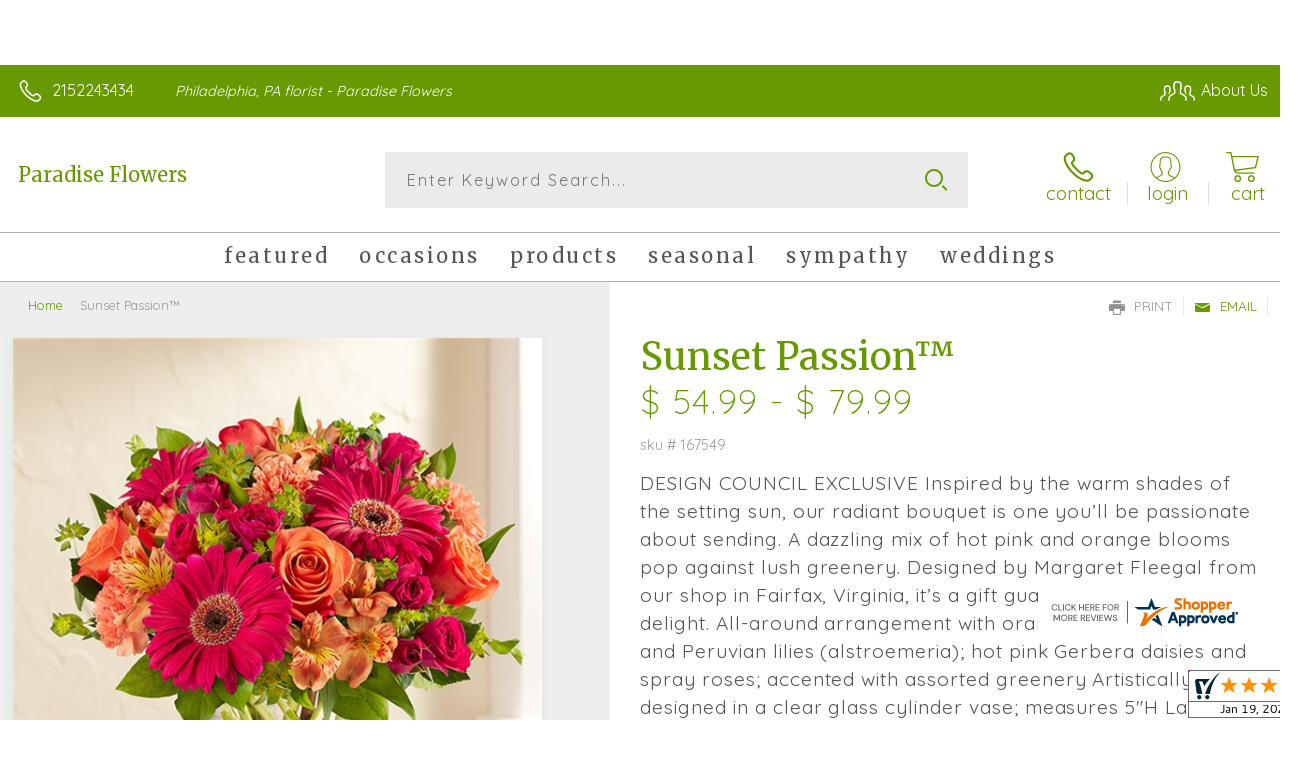

--- FILE ---
content_type: text/html; charset=utf-8
request_url: https://www.paradiseflowerandgifts.com/sunset-passion-/
body_size: 68882
content:

	<!DOCTYPE html> 
	<html lang="en"> 
	<head id="head"><link rel="canonical" href="/sunset-passion-/" /><meta name="description" content="Paradise Flowers is your local florist servicing Philadelphia. DESIGN COUNCIL EXCLUSIVE Inspired by the warm shades of the setting sun, our radiant bouquet is one you’ll be passionate about sending. A dazzling mix of hot pink and orange blooms pop against lush greenery. Designed by Margaret Fleegal from our shop in F" />

<script type="text/javascript" src="/cms/includes/js/jquery-core.js"></script>
<script type="text/javascript" src="/cms/includes/js/modules/function_upper.js"></script>
<script type="text/javascript" src="/cms/includes/js/knockout-3.0.0.js"></script>

		<title>
	Sunset Passion™ | Philadelphia, PA
</title><link rel="shortcut icon" href="/favicon.ico" /><meta http-equiv="content-type" content="text/html; charset=utf-8" /><script type="text/javascript">window.NREUM||(NREUM={});NREUM.info = {"beacon":"bam.nr-data.net","errorBeacon":"bam.nr-data.net","licenseKey":"c91dc33652","applicationID":"576741501","transactionName":"YVYGZEEFDRYEBRYMXFgcJWNjSxMEAgNMBEBGSw==","queueTime":15,"applicationTime":276,"agent":"","atts":""}</script><script type="text/javascript">(window.NREUM||(NREUM={})).init={ajax:{deny_list:["bam.nr-data.net"]},feature_flags:["soft_nav"]};(window.NREUM||(NREUM={})).loader_config={licenseKey:"c91dc33652",applicationID:"576741501",browserID:"601399200"};;/*! For license information please see nr-loader-rum-1.308.0.min.js.LICENSE.txt */
(()=>{var e,t,r={163:(e,t,r)=>{"use strict";r.d(t,{j:()=>E});var n=r(384),i=r(1741);var a=r(2555);r(860).K7.genericEvents;const s="experimental.resources",o="register",c=e=>{if(!e||"string"!=typeof e)return!1;try{document.createDocumentFragment().querySelector(e)}catch{return!1}return!0};var d=r(2614),u=r(944),l=r(8122);const f="[data-nr-mask]",g=e=>(0,l.a)(e,(()=>{const e={feature_flags:[],experimental:{allow_registered_children:!1,resources:!1},mask_selector:"*",block_selector:"[data-nr-block]",mask_input_options:{color:!1,date:!1,"datetime-local":!1,email:!1,month:!1,number:!1,range:!1,search:!1,tel:!1,text:!1,time:!1,url:!1,week:!1,textarea:!1,select:!1,password:!0}};return{ajax:{deny_list:void 0,block_internal:!0,enabled:!0,autoStart:!0},api:{get allow_registered_children(){return e.feature_flags.includes(o)||e.experimental.allow_registered_children},set allow_registered_children(t){e.experimental.allow_registered_children=t},duplicate_registered_data:!1},browser_consent_mode:{enabled:!1},distributed_tracing:{enabled:void 0,exclude_newrelic_header:void 0,cors_use_newrelic_header:void 0,cors_use_tracecontext_headers:void 0,allowed_origins:void 0},get feature_flags(){return e.feature_flags},set feature_flags(t){e.feature_flags=t},generic_events:{enabled:!0,autoStart:!0},harvest:{interval:30},jserrors:{enabled:!0,autoStart:!0},logging:{enabled:!0,autoStart:!0},metrics:{enabled:!0,autoStart:!0},obfuscate:void 0,page_action:{enabled:!0},page_view_event:{enabled:!0,autoStart:!0},page_view_timing:{enabled:!0,autoStart:!0},performance:{capture_marks:!1,capture_measures:!1,capture_detail:!0,resources:{get enabled(){return e.feature_flags.includes(s)||e.experimental.resources},set enabled(t){e.experimental.resources=t},asset_types:[],first_party_domains:[],ignore_newrelic:!0}},privacy:{cookies_enabled:!0},proxy:{assets:void 0,beacon:void 0},session:{expiresMs:d.wk,inactiveMs:d.BB},session_replay:{autoStart:!0,enabled:!1,preload:!1,sampling_rate:10,error_sampling_rate:100,collect_fonts:!1,inline_images:!1,fix_stylesheets:!0,mask_all_inputs:!0,get mask_text_selector(){return e.mask_selector},set mask_text_selector(t){c(t)?e.mask_selector="".concat(t,",").concat(f):""===t||null===t?e.mask_selector=f:(0,u.R)(5,t)},get block_class(){return"nr-block"},get ignore_class(){return"nr-ignore"},get mask_text_class(){return"nr-mask"},get block_selector(){return e.block_selector},set block_selector(t){c(t)?e.block_selector+=",".concat(t):""!==t&&(0,u.R)(6,t)},get mask_input_options(){return e.mask_input_options},set mask_input_options(t){t&&"object"==typeof t?e.mask_input_options={...t,password:!0}:(0,u.R)(7,t)}},session_trace:{enabled:!0,autoStart:!0},soft_navigations:{enabled:!0,autoStart:!0},spa:{enabled:!0,autoStart:!0},ssl:void 0,user_actions:{enabled:!0,elementAttributes:["id","className","tagName","type"]}}})());var p=r(6154),m=r(9324);let h=0;const v={buildEnv:m.F3,distMethod:m.Xs,version:m.xv,originTime:p.WN},b={consented:!1},y={appMetadata:{},get consented(){return this.session?.state?.consent||b.consented},set consented(e){b.consented=e},customTransaction:void 0,denyList:void 0,disabled:!1,harvester:void 0,isolatedBacklog:!1,isRecording:!1,loaderType:void 0,maxBytes:3e4,obfuscator:void 0,onerror:void 0,ptid:void 0,releaseIds:{},session:void 0,timeKeeper:void 0,registeredEntities:[],jsAttributesMetadata:{bytes:0},get harvestCount(){return++h}},_=e=>{const t=(0,l.a)(e,y),r=Object.keys(v).reduce((e,t)=>(e[t]={value:v[t],writable:!1,configurable:!0,enumerable:!0},e),{});return Object.defineProperties(t,r)};var w=r(5701);const x=e=>{const t=e.startsWith("http");e+="/",r.p=t?e:"https://"+e};var R=r(7836),k=r(3241);const A={accountID:void 0,trustKey:void 0,agentID:void 0,licenseKey:void 0,applicationID:void 0,xpid:void 0},S=e=>(0,l.a)(e,A),T=new Set;function E(e,t={},r,s){let{init:o,info:c,loader_config:d,runtime:u={},exposed:l=!0}=t;if(!c){const e=(0,n.pV)();o=e.init,c=e.info,d=e.loader_config}e.init=g(o||{}),e.loader_config=S(d||{}),c.jsAttributes??={},p.bv&&(c.jsAttributes.isWorker=!0),e.info=(0,a.D)(c);const f=e.init,m=[c.beacon,c.errorBeacon];T.has(e.agentIdentifier)||(f.proxy.assets&&(x(f.proxy.assets),m.push(f.proxy.assets)),f.proxy.beacon&&m.push(f.proxy.beacon),e.beacons=[...m],function(e){const t=(0,n.pV)();Object.getOwnPropertyNames(i.W.prototype).forEach(r=>{const n=i.W.prototype[r];if("function"!=typeof n||"constructor"===n)return;let a=t[r];e[r]&&!1!==e.exposed&&"micro-agent"!==e.runtime?.loaderType&&(t[r]=(...t)=>{const n=e[r](...t);return a?a(...t):n})})}(e),(0,n.US)("activatedFeatures",w.B)),u.denyList=[...f.ajax.deny_list||[],...f.ajax.block_internal?m:[]],u.ptid=e.agentIdentifier,u.loaderType=r,e.runtime=_(u),T.has(e.agentIdentifier)||(e.ee=R.ee.get(e.agentIdentifier),e.exposed=l,(0,k.W)({agentIdentifier:e.agentIdentifier,drained:!!w.B?.[e.agentIdentifier],type:"lifecycle",name:"initialize",feature:void 0,data:e.config})),T.add(e.agentIdentifier)}},384:(e,t,r)=>{"use strict";r.d(t,{NT:()=>s,US:()=>u,Zm:()=>o,bQ:()=>d,dV:()=>c,pV:()=>l});var n=r(6154),i=r(1863),a=r(1910);const s={beacon:"bam.nr-data.net",errorBeacon:"bam.nr-data.net"};function o(){return n.gm.NREUM||(n.gm.NREUM={}),void 0===n.gm.newrelic&&(n.gm.newrelic=n.gm.NREUM),n.gm.NREUM}function c(){let e=o();return e.o||(e.o={ST:n.gm.setTimeout,SI:n.gm.setImmediate||n.gm.setInterval,CT:n.gm.clearTimeout,XHR:n.gm.XMLHttpRequest,REQ:n.gm.Request,EV:n.gm.Event,PR:n.gm.Promise,MO:n.gm.MutationObserver,FETCH:n.gm.fetch,WS:n.gm.WebSocket},(0,a.i)(...Object.values(e.o))),e}function d(e,t){let r=o();r.initializedAgents??={},t.initializedAt={ms:(0,i.t)(),date:new Date},r.initializedAgents[e]=t}function u(e,t){o()[e]=t}function l(){return function(){let e=o();const t=e.info||{};e.info={beacon:s.beacon,errorBeacon:s.errorBeacon,...t}}(),function(){let e=o();const t=e.init||{};e.init={...t}}(),c(),function(){let e=o();const t=e.loader_config||{};e.loader_config={...t}}(),o()}},782:(e,t,r)=>{"use strict";r.d(t,{T:()=>n});const n=r(860).K7.pageViewTiming},860:(e,t,r)=>{"use strict";r.d(t,{$J:()=>u,K7:()=>c,P3:()=>d,XX:()=>i,Yy:()=>o,df:()=>a,qY:()=>n,v4:()=>s});const n="events",i="jserrors",a="browser/blobs",s="rum",o="browser/logs",c={ajax:"ajax",genericEvents:"generic_events",jserrors:i,logging:"logging",metrics:"metrics",pageAction:"page_action",pageViewEvent:"page_view_event",pageViewTiming:"page_view_timing",sessionReplay:"session_replay",sessionTrace:"session_trace",softNav:"soft_navigations",spa:"spa"},d={[c.pageViewEvent]:1,[c.pageViewTiming]:2,[c.metrics]:3,[c.jserrors]:4,[c.spa]:5,[c.ajax]:6,[c.sessionTrace]:7,[c.softNav]:8,[c.sessionReplay]:9,[c.logging]:10,[c.genericEvents]:11},u={[c.pageViewEvent]:s,[c.pageViewTiming]:n,[c.ajax]:n,[c.spa]:n,[c.softNav]:n,[c.metrics]:i,[c.jserrors]:i,[c.sessionTrace]:a,[c.sessionReplay]:a,[c.logging]:o,[c.genericEvents]:"ins"}},944:(e,t,r)=>{"use strict";r.d(t,{R:()=>i});var n=r(3241);function i(e,t){"function"==typeof console.debug&&(console.debug("New Relic Warning: https://github.com/newrelic/newrelic-browser-agent/blob/main/docs/warning-codes.md#".concat(e),t),(0,n.W)({agentIdentifier:null,drained:null,type:"data",name:"warn",feature:"warn",data:{code:e,secondary:t}}))}},1687:(e,t,r)=>{"use strict";r.d(t,{Ak:()=>d,Ze:()=>f,x3:()=>u});var n=r(3241),i=r(7836),a=r(3606),s=r(860),o=r(2646);const c={};function d(e,t){const r={staged:!1,priority:s.P3[t]||0};l(e),c[e].get(t)||c[e].set(t,r)}function u(e,t){e&&c[e]&&(c[e].get(t)&&c[e].delete(t),p(e,t,!1),c[e].size&&g(e))}function l(e){if(!e)throw new Error("agentIdentifier required");c[e]||(c[e]=new Map)}function f(e="",t="feature",r=!1){if(l(e),!e||!c[e].get(t)||r)return p(e,t);c[e].get(t).staged=!0,g(e)}function g(e){const t=Array.from(c[e]);t.every(([e,t])=>t.staged)&&(t.sort((e,t)=>e[1].priority-t[1].priority),t.forEach(([t])=>{c[e].delete(t),p(e,t)}))}function p(e,t,r=!0){const s=e?i.ee.get(e):i.ee,c=a.i.handlers;if(!s.aborted&&s.backlog&&c){if((0,n.W)({agentIdentifier:e,type:"lifecycle",name:"drain",feature:t}),r){const e=s.backlog[t],r=c[t];if(r){for(let t=0;e&&t<e.length;++t)m(e[t],r);Object.entries(r).forEach(([e,t])=>{Object.values(t||{}).forEach(t=>{t[0]?.on&&t[0]?.context()instanceof o.y&&t[0].on(e,t[1])})})}}s.isolatedBacklog||delete c[t],s.backlog[t]=null,s.emit("drain-"+t,[])}}function m(e,t){var r=e[1];Object.values(t[r]||{}).forEach(t=>{var r=e[0];if(t[0]===r){var n=t[1],i=e[3],a=e[2];n.apply(i,a)}})}},1738:(e,t,r)=>{"use strict";r.d(t,{U:()=>g,Y:()=>f});var n=r(3241),i=r(9908),a=r(1863),s=r(944),o=r(5701),c=r(3969),d=r(8362),u=r(860),l=r(4261);function f(e,t,r,a){const f=a||r;!f||f[e]&&f[e]!==d.d.prototype[e]||(f[e]=function(){(0,i.p)(c.xV,["API/"+e+"/called"],void 0,u.K7.metrics,r.ee),(0,n.W)({agentIdentifier:r.agentIdentifier,drained:!!o.B?.[r.agentIdentifier],type:"data",name:"api",feature:l.Pl+e,data:{}});try{return t.apply(this,arguments)}catch(e){(0,s.R)(23,e)}})}function g(e,t,r,n,s){const o=e.info;null===r?delete o.jsAttributes[t]:o.jsAttributes[t]=r,(s||null===r)&&(0,i.p)(l.Pl+n,[(0,a.t)(),t,r],void 0,"session",e.ee)}},1741:(e,t,r)=>{"use strict";r.d(t,{W:()=>a});var n=r(944),i=r(4261);class a{#e(e,...t){if(this[e]!==a.prototype[e])return this[e](...t);(0,n.R)(35,e)}addPageAction(e,t){return this.#e(i.hG,e,t)}register(e){return this.#e(i.eY,e)}recordCustomEvent(e,t){return this.#e(i.fF,e,t)}setPageViewName(e,t){return this.#e(i.Fw,e,t)}setCustomAttribute(e,t,r){return this.#e(i.cD,e,t,r)}noticeError(e,t){return this.#e(i.o5,e,t)}setUserId(e,t=!1){return this.#e(i.Dl,e,t)}setApplicationVersion(e){return this.#e(i.nb,e)}setErrorHandler(e){return this.#e(i.bt,e)}addRelease(e,t){return this.#e(i.k6,e,t)}log(e,t){return this.#e(i.$9,e,t)}start(){return this.#e(i.d3)}finished(e){return this.#e(i.BL,e)}recordReplay(){return this.#e(i.CH)}pauseReplay(){return this.#e(i.Tb)}addToTrace(e){return this.#e(i.U2,e)}setCurrentRouteName(e){return this.#e(i.PA,e)}interaction(e){return this.#e(i.dT,e)}wrapLogger(e,t,r){return this.#e(i.Wb,e,t,r)}measure(e,t){return this.#e(i.V1,e,t)}consent(e){return this.#e(i.Pv,e)}}},1863:(e,t,r)=>{"use strict";function n(){return Math.floor(performance.now())}r.d(t,{t:()=>n})},1910:(e,t,r)=>{"use strict";r.d(t,{i:()=>a});var n=r(944);const i=new Map;function a(...e){return e.every(e=>{if(i.has(e))return i.get(e);const t="function"==typeof e?e.toString():"",r=t.includes("[native code]"),a=t.includes("nrWrapper");return r||a||(0,n.R)(64,e?.name||t),i.set(e,r),r})}},2555:(e,t,r)=>{"use strict";r.d(t,{D:()=>o,f:()=>s});var n=r(384),i=r(8122);const a={beacon:n.NT.beacon,errorBeacon:n.NT.errorBeacon,licenseKey:void 0,applicationID:void 0,sa:void 0,queueTime:void 0,applicationTime:void 0,ttGuid:void 0,user:void 0,account:void 0,product:void 0,extra:void 0,jsAttributes:{},userAttributes:void 0,atts:void 0,transactionName:void 0,tNamePlain:void 0};function s(e){try{return!!e.licenseKey&&!!e.errorBeacon&&!!e.applicationID}catch(e){return!1}}const o=e=>(0,i.a)(e,a)},2614:(e,t,r)=>{"use strict";r.d(t,{BB:()=>s,H3:()=>n,g:()=>d,iL:()=>c,tS:()=>o,uh:()=>i,wk:()=>a});const n="NRBA",i="SESSION",a=144e5,s=18e5,o={STARTED:"session-started",PAUSE:"session-pause",RESET:"session-reset",RESUME:"session-resume",UPDATE:"session-update"},c={SAME_TAB:"same-tab",CROSS_TAB:"cross-tab"},d={OFF:0,FULL:1,ERROR:2}},2646:(e,t,r)=>{"use strict";r.d(t,{y:()=>n});class n{constructor(e){this.contextId=e}}},2843:(e,t,r)=>{"use strict";r.d(t,{G:()=>a,u:()=>i});var n=r(3878);function i(e,t=!1,r,i){(0,n.DD)("visibilitychange",function(){if(t)return void("hidden"===document.visibilityState&&e());e(document.visibilityState)},r,i)}function a(e,t,r){(0,n.sp)("pagehide",e,t,r)}},3241:(e,t,r)=>{"use strict";r.d(t,{W:()=>a});var n=r(6154);const i="newrelic";function a(e={}){try{n.gm.dispatchEvent(new CustomEvent(i,{detail:e}))}catch(e){}}},3606:(e,t,r)=>{"use strict";r.d(t,{i:()=>a});var n=r(9908);a.on=s;var i=a.handlers={};function a(e,t,r,a){s(a||n.d,i,e,t,r)}function s(e,t,r,i,a){a||(a="feature"),e||(e=n.d);var s=t[a]=t[a]||{};(s[r]=s[r]||[]).push([e,i])}},3878:(e,t,r)=>{"use strict";function n(e,t){return{capture:e,passive:!1,signal:t}}function i(e,t,r=!1,i){window.addEventListener(e,t,n(r,i))}function a(e,t,r=!1,i){document.addEventListener(e,t,n(r,i))}r.d(t,{DD:()=>a,jT:()=>n,sp:()=>i})},3969:(e,t,r)=>{"use strict";r.d(t,{TZ:()=>n,XG:()=>o,rs:()=>i,xV:()=>s,z_:()=>a});const n=r(860).K7.metrics,i="sm",a="cm",s="storeSupportabilityMetrics",o="storeEventMetrics"},4234:(e,t,r)=>{"use strict";r.d(t,{W:()=>a});var n=r(7836),i=r(1687);class a{constructor(e,t){this.agentIdentifier=e,this.ee=n.ee.get(e),this.featureName=t,this.blocked=!1}deregisterDrain(){(0,i.x3)(this.agentIdentifier,this.featureName)}}},4261:(e,t,r)=>{"use strict";r.d(t,{$9:()=>d,BL:()=>o,CH:()=>g,Dl:()=>_,Fw:()=>y,PA:()=>h,Pl:()=>n,Pv:()=>k,Tb:()=>l,U2:()=>a,V1:()=>R,Wb:()=>x,bt:()=>b,cD:()=>v,d3:()=>w,dT:()=>c,eY:()=>p,fF:()=>f,hG:()=>i,k6:()=>s,nb:()=>m,o5:()=>u});const n="api-",i="addPageAction",a="addToTrace",s="addRelease",o="finished",c="interaction",d="log",u="noticeError",l="pauseReplay",f="recordCustomEvent",g="recordReplay",p="register",m="setApplicationVersion",h="setCurrentRouteName",v="setCustomAttribute",b="setErrorHandler",y="setPageViewName",_="setUserId",w="start",x="wrapLogger",R="measure",k="consent"},5289:(e,t,r)=>{"use strict";r.d(t,{GG:()=>s,Qr:()=>c,sB:()=>o});var n=r(3878),i=r(6389);function a(){return"undefined"==typeof document||"complete"===document.readyState}function s(e,t){if(a())return e();const r=(0,i.J)(e),s=setInterval(()=>{a()&&(clearInterval(s),r())},500);(0,n.sp)("load",r,t)}function o(e){if(a())return e();(0,n.DD)("DOMContentLoaded",e)}function c(e){if(a())return e();(0,n.sp)("popstate",e)}},5607:(e,t,r)=>{"use strict";r.d(t,{W:()=>n});const n=(0,r(9566).bz)()},5701:(e,t,r)=>{"use strict";r.d(t,{B:()=>a,t:()=>s});var n=r(3241);const i=new Set,a={};function s(e,t){const r=t.agentIdentifier;a[r]??={},e&&"object"==typeof e&&(i.has(r)||(t.ee.emit("rumresp",[e]),a[r]=e,i.add(r),(0,n.W)({agentIdentifier:r,loaded:!0,drained:!0,type:"lifecycle",name:"load",feature:void 0,data:e})))}},6154:(e,t,r)=>{"use strict";r.d(t,{OF:()=>c,RI:()=>i,WN:()=>u,bv:()=>a,eN:()=>l,gm:()=>s,mw:()=>o,sb:()=>d});var n=r(1863);const i="undefined"!=typeof window&&!!window.document,a="undefined"!=typeof WorkerGlobalScope&&("undefined"!=typeof self&&self instanceof WorkerGlobalScope&&self.navigator instanceof WorkerNavigator||"undefined"!=typeof globalThis&&globalThis instanceof WorkerGlobalScope&&globalThis.navigator instanceof WorkerNavigator),s=i?window:"undefined"!=typeof WorkerGlobalScope&&("undefined"!=typeof self&&self instanceof WorkerGlobalScope&&self||"undefined"!=typeof globalThis&&globalThis instanceof WorkerGlobalScope&&globalThis),o=Boolean("hidden"===s?.document?.visibilityState),c=/iPad|iPhone|iPod/.test(s.navigator?.userAgent),d=c&&"undefined"==typeof SharedWorker,u=((()=>{const e=s.navigator?.userAgent?.match(/Firefox[/\s](\d+\.\d+)/);Array.isArray(e)&&e.length>=2&&e[1]})(),Date.now()-(0,n.t)()),l=()=>"undefined"!=typeof PerformanceNavigationTiming&&s?.performance?.getEntriesByType("navigation")?.[0]?.responseStart},6389:(e,t,r)=>{"use strict";function n(e,t=500,r={}){const n=r?.leading||!1;let i;return(...r)=>{n&&void 0===i&&(e.apply(this,r),i=setTimeout(()=>{i=clearTimeout(i)},t)),n||(clearTimeout(i),i=setTimeout(()=>{e.apply(this,r)},t))}}function i(e){let t=!1;return(...r)=>{t||(t=!0,e.apply(this,r))}}r.d(t,{J:()=>i,s:()=>n})},6630:(e,t,r)=>{"use strict";r.d(t,{T:()=>n});const n=r(860).K7.pageViewEvent},7699:(e,t,r)=>{"use strict";r.d(t,{It:()=>a,KC:()=>o,No:()=>i,qh:()=>s});var n=r(860);const i=16e3,a=1e6,s="SESSION_ERROR",o={[n.K7.logging]:!0,[n.K7.genericEvents]:!1,[n.K7.jserrors]:!1,[n.K7.ajax]:!1}},7836:(e,t,r)=>{"use strict";r.d(t,{P:()=>o,ee:()=>c});var n=r(384),i=r(8990),a=r(2646),s=r(5607);const o="nr@context:".concat(s.W),c=function e(t,r){var n={},s={},u={},l=!1;try{l=16===r.length&&d.initializedAgents?.[r]?.runtime.isolatedBacklog}catch(e){}var f={on:p,addEventListener:p,removeEventListener:function(e,t){var r=n[e];if(!r)return;for(var i=0;i<r.length;i++)r[i]===t&&r.splice(i,1)},emit:function(e,r,n,i,a){!1!==a&&(a=!0);if(c.aborted&&!i)return;t&&a&&t.emit(e,r,n);var o=g(n);m(e).forEach(e=>{e.apply(o,r)});var d=v()[s[e]];d&&d.push([f,e,r,o]);return o},get:h,listeners:m,context:g,buffer:function(e,t){const r=v();if(t=t||"feature",f.aborted)return;Object.entries(e||{}).forEach(([e,n])=>{s[n]=t,t in r||(r[t]=[])})},abort:function(){f._aborted=!0,Object.keys(f.backlog).forEach(e=>{delete f.backlog[e]})},isBuffering:function(e){return!!v()[s[e]]},debugId:r,backlog:l?{}:t&&"object"==typeof t.backlog?t.backlog:{},isolatedBacklog:l};return Object.defineProperty(f,"aborted",{get:()=>{let e=f._aborted||!1;return e||(t&&(e=t.aborted),e)}}),f;function g(e){return e&&e instanceof a.y?e:e?(0,i.I)(e,o,()=>new a.y(o)):new a.y(o)}function p(e,t){n[e]=m(e).concat(t)}function m(e){return n[e]||[]}function h(t){return u[t]=u[t]||e(f,t)}function v(){return f.backlog}}(void 0,"globalEE"),d=(0,n.Zm)();d.ee||(d.ee=c)},8122:(e,t,r)=>{"use strict";r.d(t,{a:()=>i});var n=r(944);function i(e,t){try{if(!e||"object"!=typeof e)return(0,n.R)(3);if(!t||"object"!=typeof t)return(0,n.R)(4);const r=Object.create(Object.getPrototypeOf(t),Object.getOwnPropertyDescriptors(t)),a=0===Object.keys(r).length?e:r;for(let s in a)if(void 0!==e[s])try{if(null===e[s]){r[s]=null;continue}Array.isArray(e[s])&&Array.isArray(t[s])?r[s]=Array.from(new Set([...e[s],...t[s]])):"object"==typeof e[s]&&"object"==typeof t[s]?r[s]=i(e[s],t[s]):r[s]=e[s]}catch(e){r[s]||(0,n.R)(1,e)}return r}catch(e){(0,n.R)(2,e)}}},8362:(e,t,r)=>{"use strict";r.d(t,{d:()=>a});var n=r(9566),i=r(1741);class a extends i.W{agentIdentifier=(0,n.LA)(16)}},8374:(e,t,r)=>{r.nc=(()=>{try{return document?.currentScript?.nonce}catch(e){}return""})()},8990:(e,t,r)=>{"use strict";r.d(t,{I:()=>i});var n=Object.prototype.hasOwnProperty;function i(e,t,r){if(n.call(e,t))return e[t];var i=r();if(Object.defineProperty&&Object.keys)try{return Object.defineProperty(e,t,{value:i,writable:!0,enumerable:!1}),i}catch(e){}return e[t]=i,i}},9324:(e,t,r)=>{"use strict";r.d(t,{F3:()=>i,Xs:()=>a,xv:()=>n});const n="1.308.0",i="PROD",a="CDN"},9566:(e,t,r)=>{"use strict";r.d(t,{LA:()=>o,bz:()=>s});var n=r(6154);const i="xxxxxxxx-xxxx-4xxx-yxxx-xxxxxxxxxxxx";function a(e,t){return e?15&e[t]:16*Math.random()|0}function s(){const e=n.gm?.crypto||n.gm?.msCrypto;let t,r=0;return e&&e.getRandomValues&&(t=e.getRandomValues(new Uint8Array(30))),i.split("").map(e=>"x"===e?a(t,r++).toString(16):"y"===e?(3&a()|8).toString(16):e).join("")}function o(e){const t=n.gm?.crypto||n.gm?.msCrypto;let r,i=0;t&&t.getRandomValues&&(r=t.getRandomValues(new Uint8Array(e)));const s=[];for(var o=0;o<e;o++)s.push(a(r,i++).toString(16));return s.join("")}},9908:(e,t,r)=>{"use strict";r.d(t,{d:()=>n,p:()=>i});var n=r(7836).ee.get("handle");function i(e,t,r,i,a){a?(a.buffer([e],i),a.emit(e,t,r)):(n.buffer([e],i),n.emit(e,t,r))}}},n={};function i(e){var t=n[e];if(void 0!==t)return t.exports;var a=n[e]={exports:{}};return r[e](a,a.exports,i),a.exports}i.m=r,i.d=(e,t)=>{for(var r in t)i.o(t,r)&&!i.o(e,r)&&Object.defineProperty(e,r,{enumerable:!0,get:t[r]})},i.f={},i.e=e=>Promise.all(Object.keys(i.f).reduce((t,r)=>(i.f[r](e,t),t),[])),i.u=e=>"nr-rum-1.308.0.min.js",i.o=(e,t)=>Object.prototype.hasOwnProperty.call(e,t),e={},t="NRBA-1.308.0.PROD:",i.l=(r,n,a,s)=>{if(e[r])e[r].push(n);else{var o,c;if(void 0!==a)for(var d=document.getElementsByTagName("script"),u=0;u<d.length;u++){var l=d[u];if(l.getAttribute("src")==r||l.getAttribute("data-webpack")==t+a){o=l;break}}if(!o){c=!0;var f={296:"sha512-+MIMDsOcckGXa1EdWHqFNv7P+JUkd5kQwCBr3KE6uCvnsBNUrdSt4a/3/L4j4TxtnaMNjHpza2/erNQbpacJQA=="};(o=document.createElement("script")).charset="utf-8",i.nc&&o.setAttribute("nonce",i.nc),o.setAttribute("data-webpack",t+a),o.src=r,0!==o.src.indexOf(window.location.origin+"/")&&(o.crossOrigin="anonymous"),f[s]&&(o.integrity=f[s])}e[r]=[n];var g=(t,n)=>{o.onerror=o.onload=null,clearTimeout(p);var i=e[r];if(delete e[r],o.parentNode&&o.parentNode.removeChild(o),i&&i.forEach(e=>e(n)),t)return t(n)},p=setTimeout(g.bind(null,void 0,{type:"timeout",target:o}),12e4);o.onerror=g.bind(null,o.onerror),o.onload=g.bind(null,o.onload),c&&document.head.appendChild(o)}},i.r=e=>{"undefined"!=typeof Symbol&&Symbol.toStringTag&&Object.defineProperty(e,Symbol.toStringTag,{value:"Module"}),Object.defineProperty(e,"__esModule",{value:!0})},i.p="https://js-agent.newrelic.com/",(()=>{var e={374:0,840:0};i.f.j=(t,r)=>{var n=i.o(e,t)?e[t]:void 0;if(0!==n)if(n)r.push(n[2]);else{var a=new Promise((r,i)=>n=e[t]=[r,i]);r.push(n[2]=a);var s=i.p+i.u(t),o=new Error;i.l(s,r=>{if(i.o(e,t)&&(0!==(n=e[t])&&(e[t]=void 0),n)){var a=r&&("load"===r.type?"missing":r.type),s=r&&r.target&&r.target.src;o.message="Loading chunk "+t+" failed: ("+a+": "+s+")",o.name="ChunkLoadError",o.type=a,o.request=s,n[1](o)}},"chunk-"+t,t)}};var t=(t,r)=>{var n,a,[s,o,c]=r,d=0;if(s.some(t=>0!==e[t])){for(n in o)i.o(o,n)&&(i.m[n]=o[n]);if(c)c(i)}for(t&&t(r);d<s.length;d++)a=s[d],i.o(e,a)&&e[a]&&e[a][0](),e[a]=0},r=self["webpackChunk:NRBA-1.308.0.PROD"]=self["webpackChunk:NRBA-1.308.0.PROD"]||[];r.forEach(t.bind(null,0)),r.push=t.bind(null,r.push.bind(r))})(),(()=>{"use strict";i(8374);var e=i(8362),t=i(860);const r=Object.values(t.K7);var n=i(163);var a=i(9908),s=i(1863),o=i(4261),c=i(1738);var d=i(1687),u=i(4234),l=i(5289),f=i(6154),g=i(944),p=i(384);const m=e=>f.RI&&!0===e?.privacy.cookies_enabled;function h(e){return!!(0,p.dV)().o.MO&&m(e)&&!0===e?.session_trace.enabled}var v=i(6389),b=i(7699);class y extends u.W{constructor(e,t){super(e.agentIdentifier,t),this.agentRef=e,this.abortHandler=void 0,this.featAggregate=void 0,this.loadedSuccessfully=void 0,this.onAggregateImported=new Promise(e=>{this.loadedSuccessfully=e}),this.deferred=Promise.resolve(),!1===e.init[this.featureName].autoStart?this.deferred=new Promise((t,r)=>{this.ee.on("manual-start-all",(0,v.J)(()=>{(0,d.Ak)(e.agentIdentifier,this.featureName),t()}))}):(0,d.Ak)(e.agentIdentifier,t)}importAggregator(e,t,r={}){if(this.featAggregate)return;const n=async()=>{let n;await this.deferred;try{if(m(e.init)){const{setupAgentSession:t}=await i.e(296).then(i.bind(i,3305));n=t(e)}}catch(e){(0,g.R)(20,e),this.ee.emit("internal-error",[e]),(0,a.p)(b.qh,[e],void 0,this.featureName,this.ee)}try{if(!this.#t(this.featureName,n,e.init))return(0,d.Ze)(this.agentIdentifier,this.featureName),void this.loadedSuccessfully(!1);const{Aggregate:i}=await t();this.featAggregate=new i(e,r),e.runtime.harvester.initializedAggregates.push(this.featAggregate),this.loadedSuccessfully(!0)}catch(e){(0,g.R)(34,e),this.abortHandler?.(),(0,d.Ze)(this.agentIdentifier,this.featureName,!0),this.loadedSuccessfully(!1),this.ee&&this.ee.abort()}};f.RI?(0,l.GG)(()=>n(),!0):n()}#t(e,r,n){if(this.blocked)return!1;switch(e){case t.K7.sessionReplay:return h(n)&&!!r;case t.K7.sessionTrace:return!!r;default:return!0}}}var _=i(6630),w=i(2614),x=i(3241);class R extends y{static featureName=_.T;constructor(e){var t;super(e,_.T),this.setupInspectionEvents(e.agentIdentifier),t=e,(0,c.Y)(o.Fw,function(e,r){"string"==typeof e&&("/"!==e.charAt(0)&&(e="/"+e),t.runtime.customTransaction=(r||"http://custom.transaction")+e,(0,a.p)(o.Pl+o.Fw,[(0,s.t)()],void 0,void 0,t.ee))},t),this.importAggregator(e,()=>i.e(296).then(i.bind(i,3943)))}setupInspectionEvents(e){const t=(t,r)=>{t&&(0,x.W)({agentIdentifier:e,timeStamp:t.timeStamp,loaded:"complete"===t.target.readyState,type:"window",name:r,data:t.target.location+""})};(0,l.sB)(e=>{t(e,"DOMContentLoaded")}),(0,l.GG)(e=>{t(e,"load")}),(0,l.Qr)(e=>{t(e,"navigate")}),this.ee.on(w.tS.UPDATE,(t,r)=>{(0,x.W)({agentIdentifier:e,type:"lifecycle",name:"session",data:r})})}}class k extends e.d{constructor(e){var t;(super(),f.gm)?(this.features={},(0,p.bQ)(this.agentIdentifier,this),this.desiredFeatures=new Set(e.features||[]),this.desiredFeatures.add(R),(0,n.j)(this,e,e.loaderType||"agent"),t=this,(0,c.Y)(o.cD,function(e,r,n=!1){if("string"==typeof e){if(["string","number","boolean"].includes(typeof r)||null===r)return(0,c.U)(t,e,r,o.cD,n);(0,g.R)(40,typeof r)}else(0,g.R)(39,typeof e)},t),function(e){(0,c.Y)(o.Dl,function(t,r=!1){if("string"!=typeof t&&null!==t)return void(0,g.R)(41,typeof t);const n=e.info.jsAttributes["enduser.id"];r&&null!=n&&n!==t?(0,a.p)(o.Pl+"setUserIdAndResetSession",[t],void 0,"session",e.ee):(0,c.U)(e,"enduser.id",t,o.Dl,!0)},e)}(this),function(e){(0,c.Y)(o.nb,function(t){if("string"==typeof t||null===t)return(0,c.U)(e,"application.version",t,o.nb,!1);(0,g.R)(42,typeof t)},e)}(this),function(e){(0,c.Y)(o.d3,function(){e.ee.emit("manual-start-all")},e)}(this),function(e){(0,c.Y)(o.Pv,function(t=!0){if("boolean"==typeof t){if((0,a.p)(o.Pl+o.Pv,[t],void 0,"session",e.ee),e.runtime.consented=t,t){const t=e.features.page_view_event;t.onAggregateImported.then(e=>{const r=t.featAggregate;e&&!r.sentRum&&r.sendRum()})}}else(0,g.R)(65,typeof t)},e)}(this),this.run()):(0,g.R)(21)}get config(){return{info:this.info,init:this.init,loader_config:this.loader_config,runtime:this.runtime}}get api(){return this}run(){try{const e=function(e){const t={};return r.forEach(r=>{t[r]=!!e[r]?.enabled}),t}(this.init),n=[...this.desiredFeatures];n.sort((e,r)=>t.P3[e.featureName]-t.P3[r.featureName]),n.forEach(r=>{if(!e[r.featureName]&&r.featureName!==t.K7.pageViewEvent)return;if(r.featureName===t.K7.spa)return void(0,g.R)(67);const n=function(e){switch(e){case t.K7.ajax:return[t.K7.jserrors];case t.K7.sessionTrace:return[t.K7.ajax,t.K7.pageViewEvent];case t.K7.sessionReplay:return[t.K7.sessionTrace];case t.K7.pageViewTiming:return[t.K7.pageViewEvent];default:return[]}}(r.featureName).filter(e=>!(e in this.features));n.length>0&&(0,g.R)(36,{targetFeature:r.featureName,missingDependencies:n}),this.features[r.featureName]=new r(this)})}catch(e){(0,g.R)(22,e);for(const e in this.features)this.features[e].abortHandler?.();const t=(0,p.Zm)();delete t.initializedAgents[this.agentIdentifier]?.features,delete this.sharedAggregator;return t.ee.get(this.agentIdentifier).abort(),!1}}}var A=i(2843),S=i(782);class T extends y{static featureName=S.T;constructor(e){super(e,S.T),f.RI&&((0,A.u)(()=>(0,a.p)("docHidden",[(0,s.t)()],void 0,S.T,this.ee),!0),(0,A.G)(()=>(0,a.p)("winPagehide",[(0,s.t)()],void 0,S.T,this.ee)),this.importAggregator(e,()=>i.e(296).then(i.bind(i,2117))))}}var E=i(3969);class I extends y{static featureName=E.TZ;constructor(e){super(e,E.TZ),f.RI&&document.addEventListener("securitypolicyviolation",e=>{(0,a.p)(E.xV,["Generic/CSPViolation/Detected"],void 0,this.featureName,this.ee)}),this.importAggregator(e,()=>i.e(296).then(i.bind(i,9623)))}}new k({features:[R,T,I],loaderType:"lite"})})()})();</script>
		<!-- Set viewport to device default -->
		<meta name="HandheldFriendly" content="True" /><meta name="MobileOptimized" content="320" /><meta name="viewport" content="width=device-width, initial-scale=1.0" />

<!-- ticket 642113 in Feb 2024 -- the IF was added in late March 2025 -->


<script type="text/javascript">
    let isGoogleAnalyticsEnabled = "True" == "True";
    let enableLogging = "False" == "True";

    function writeLog(output) {
        if (enableLogging) {
            console.log(output);
        }
    }

    // This is here because some controls have this call without checking GA status and we need to return true for links to work.
    function OnProductClick(el) {
        if (isGoogleAnalyticsEnabled) {
            return ProductClick(el);
        }
        return true;
    }
</script>


    <!-- https://developers.google.com/analytics/devguides/collection/gtagjs/enhanced-ecommerce -->
    <!-- https://developers.google.com/analytics/devguides/collection/ga4/reference/events -->
    <!-- https://support.google.com/analytics/answer/10119380?hl=en&ref_topic=11192706 -->
    <!-- https://support.google.com/analytics/answer/9267735 -->

    <script type="text/javascript">
        /* <![CDATA[ */
        let variant = "";
        let isCartPage = "False" == "True";
        let isUA = "False" == "True";
        let ua_litm = {};
        let ua_ditm = {};
        let isGA4 = "True" == "True";
        let ga4_litm = {};
        let ga4_ditm = {};

        if (isGoogleAnalyticsEnabled) {
            console.log("enableLogging = " + enableLogging);
        }

        let ListingEnum = {
            IdevListing: 0,
            HawkSearch: 1,
            Detail: 2,
            ShoppingCart: 3,
            Confirmation: 4,
            RelatedItems: 5,
            ShoppingCartRelatedItems: 6,
            FeaturedItems: 7,
            RecentlyViewedItems: 8
        };

        let CheckoutStep = {
            Shipping: 1,
            Billing: 2,
            Payment: 3,
            Review: 4,
            Confirmation: 5
        };

        function sendEvent(category, action, label) {
            if (isUA) {
                sendEventUA(category, action, label);
            }
            if (isGA4) {
                sendEventGA4(category, action, label);
            }
        }

        function OnSignUpNowClick() {
            if (isUA) {
                OnSignUpNowClickUA();
            }
            if (isGA4) {
                OnSignUpNowClickGA4();
            }
        }

        function LoadAnalytics() {
            if (isUA) {
                LoadAnalyticsUA();
            }
            if (isGA4) {
                LoadAnalyticsGA4();
            }
        }

        function AddToCartClick(o) {
            if (isUA) {
                AddToCartClickUA(o);
            }
            if (isGA4) {
                AddToCartClickGA4(o);
            }
        }

        function BeginCheckout() {
            if (isGoogleAnalyticsEnabled) {
                $.ajax({
                    url: "/ajax/store/checkout.aspx?F=CheckoutProgress&cStep=0",
                    type: "GET",
                    dataType: "json",
                    success: function (o) {
                        if (isUA) {
                            BeginCheckoutUA(o);
                        }
                        if (isGA4) {
                            BeginCheckoutGA4(o);
                        }
                    }
                });
            }
        }

        function CheckoutProgress(cStep) {
            if (isUA) {
                CheckoutProgressUA(cStep);
            }

            if (cStep == CheckoutStep.Confirmation) {
                var data = {
                    "oid": ""
                };

                $.ajax({
                    type: "POST",
                    data: data,
                    dataType: "json",
                    url: "/ajax/store/checkout.aspx?f=CheckoutPurchase",
                    success: function (o) {
                        if (o.Success) {
                            CheckoutPurchase(o);
                        }
                    }
                });
            }
        }

        function CheckoutOption(o) {
            // Only valid for UA.
            if (isUA) {
                CheckoutOptionUA(o);
            }
        }

        function CheckoutPurchase(o) {
            // This is called from confirm module.
            if (isUA) {
                CheckoutPurchaseUA(o);
            }
            if (isGA4) {
                CheckoutPurchaseGA4(o);
            }
        }

        function DetailItemImpression(o) {
            if (isUA) {
                DetailItemImpressionUA(o);
            }
            if (isGA4) {
                DetailItemImpressionGA4(o);
            }
        }

        function ProductClick(el) {
            let successUA = false;
            let successGA4 = false;
            if (isUA) {
                successUA = ProductClickUA(el);
            }
            if (isGA4) {
                successGA4 = ProductClickGA4(el);
            }
            return successUA || successGA4;
        }

        // This is called when clicking the Remove link and the Update Cart button on the cart page.
        function UpdateCart(el) {
            if (isUA) {
                UpdateCartUA(el);
            }
            if (isGA4) {
                UpdateCartGA4(el);
            }
        }
        /* ]]> */
    </script>





    <script type="text/javascript">
        /* <![CDATA[ */
        let GA4mappedProductsById = {};

        ga4_litm = {}; // Listing Items
        ga4_ditm = {"ga4_ditm":{"item_id":"167549","item_name":"Sunset Passion™","item_brand":"1800Flowers","item_category":"Search Results","item_category2":"","item_variant":"N/A","item_list_name":"Product Detail Page","index":1,"price":"54.99","currency":"USD"}}; // Detail Items

        function GetProductsGA4(list) {
            return $.map(list, function (val, key) {
                if (!GA4mappedProductsById.hasOwnProperty(val.item_id + '_' + val.index)) {
                    GA4mappedProductsById[val.item_id + '_' + val.index] = true;
                    return {
                        item_id: val.item_id,
                        item_name: val.item_name,
                        item_brand: val.item_brand,
                        item_category: val.item_category,
                        item_category2: val.item_category2,
                        item_variant: val.item_variant,
                        item_list_name: val.item_list_name,
                        index: val.index,
                        quantity: val.quantity,
                        price: val.price,
                        currency: "USD"
                    };
                }
            });
        }

        // https://developers.google.com/analytics/devguides/collection/ga4/reference/events#view_item_list
        function ItemListImpressionGA4(list) {
            var products = GetProductsGA4(list);

            if (products && products.length) {
                for (i = 0; i < ga4_measurement_ids.length; i += 1) {
                    gtag('event', 'view_item_list', {
                        'send_to': ga4_measurement_ids[i],
                        "items": products
                    });
                    writeLog("view_item_list sent to " + ga4_measurement_ids[i]);
                }
                writeLog(products);
            }
        }

        // https://developers.google.com/analytics/devguides/collection/ga4/reference/events?client_type=gtag#view_cart
        function ViewCartGA4(list) {
            var products = GetProductsGA4(list);
            let value = 0;
            if ($("#divTotal_0 .price").length > 0) {
                value = $("#divTotal_0 .price")[0].innerText.replace("$", "");
            }
            if (products && products.length) {
                products = products.filter(p => p.item_list_name == "Shopping Cart");
                if (products && products.length) {
                    for (i = 0; i < ga4_measurement_ids.length; i += 1) {
                        gtag('event', 'view_cart', {
                            'send_to': ga4_measurement_ids[i],
                            "value": value,
                            "currency": "USD",
                            "items": products
                        });
                        writeLog("view_cart sent to " + ga4_measurement_ids[i]);
                    }
                    writeLog(products);
                }
            }
        }

        //https://developers.google.com/analytics/devguides/collection/ga4/reference/events
        //https://support.google.com/analytics/answer/9267735
        function ProductClickGA4(el) {
            EnsureAnalyticsGA4(el.dataset.id, el.dataset.pos, el.dataset.lt, el.dataset.qty);

            let ga4_product = $.map(ga4_litm, function (val, key) {
                if (key == 'ga4_litm_' + el.dataset.id + '_' + el.dataset.pos) {
                    return {
                        item_id: val.item_id,
                        item_name: val.item_name,
                        item_brand: val.item_brand,
                        item_category: val.item_category,
                        item_category2: val.item_category2,
                        item_variant: val.item_variant,
                        item_list_name: val.item_list_name,
                        index: val.index,
                        quantity: val.quantity,
                        price: val.price,
                        currency: "USD"
                    }
                }
            });

            if (ga4_product && ga4_product.length) {
                for (i = 0; i < ga4_measurement_ids.length; i += 1) {
                    gtag('event', 'select_content', {
                        'send_to': ga4_measurement_ids[i],
                        content_type: "product",
                        item_id: ga4_product.item_id
                    });
                    writeLog('select_content sent to ' + ga4_measurement_ids[i]);

                    gtag('event', 'select_item', {
                        'send_to': ga4_measurement_ids[i],
                        item_list_name: ga4_litm.item_list_name,
                        items: ga4_product
                    });
                    writeLog("select_item sent to " + ga4_measurement_ids[i]);
                }
                writeLog(ga4_product);

                return true;
            }

            return false;
        }

        //https://developers.google.com/analytics/devguides/collection/ga4/reference/events#view_item
        function DetailItemImpressionGA4(o) {
            let price = null;

            if (o) {
                if (o.ItemProperties.find((p) => p.N == "Id") && o.ItemProperties.find((p) => p.N == "SelectionValue")) {
                    // Selection value changed, send new value.
                    variant = o.ItemProperties.find((p) => p.N == "SelectionValue").V;
                    price = o.ItemProperties.find((p) => p.N == "Price").V.replace("$", "");
                }
            }

            let ga4_product = $.map(ga4_ditm, function (val, key) {
                return {
                    item_id: val.item_id,
                    item_name: val.item_name,
                    item_brand: val.item_brand,
                    item_category: val.item_category,
                    item_category2: val.item_category2,
                    item_variant: variant,
                    item_list_name: val.item_list_name,
                    index: val.index,
                    price: (price ? price : val.price),
                    currency: "USD"
                };
            });

            if (ga4_product && ga4_product.length) {
                for (i = 0; i < ga4_measurement_ids.length; i += 1) {
                    gtag('event', 'view_item', {
                        'send_to': ga4_measurement_ids[i],
                        "items": ga4_product
                    });
                    writeLog("view_item sent to " + ga4_measurement_ids[i]);
                }
                writeLog(ga4_product);
            }
        }

        function LoadAnalyticsGA4() {
            if (Object.keys(ga4_ditm).length !== 0) {
                DetailItemImpressionGA4();
            }

            let promises = [];
            $.each($(".itemLink:not(.noee)"), function (n, el) {
                if (el.dataset.id) {
                    let promise = EnsureAnalyticsGA4(el.dataset.id, el.dataset.pos, el.dataset.lt, el.dataset.qty);
                    if (promise && promise !== undefined) {
                        promises.push(promise);
                    }
                }
            });

            $.when.apply($, promises).done(function () {
                if (isCartPage) {
                    ViewCartGA4($.map(ga4_litm, function (val, key) { return [val] }));
                } else {
                    ItemListImpressionGA4($.map(ga4_litm, function (val, key) { return [val] }));
                }
            });
        }

        function EnsureAnalyticsGA4(id, pos, listing, qty) {
            var promise = null;
            var product = $.map(ga4_litm, function (val, key) { if (key == 'ga4_litm_' + id + '_' + pos) { return val; } });

            if (product.length == 0) {
                promise = $.ajax({
                    url: 'https://www.paradiseflowerandgifts.com/ajax/store/ajax.aspx?F=EnsureAnalytics&Id=' + id + '&Pos=' + pos + '&lt=' + listing + (qty ? '&qty=' + qty : ''),
                    type: 'GET',
                    dataType: 'json'
                }).done(function (o) {
                    if (o.GA4Item) {
                        if (!o.GA4Item.item_id) {
                            o.GA4Item.item_id = "";
                        }
                        ga4_litm['ga4_litm_' + id + '_' + pos] = o.GA4Item;
                    }
                });
            }

            return promise;
        }

        //https://developers.google.com/analytics/devguides/collection/ga4/reference/events#add_to_cart
        function AddToCartClickGA4(o) {
            let products = $.map(ga4_ditm, function (val, key) {
                return {
                    item_id: val.item_id,
                    item_name: val.item_name,
                    item_brand: val.item_brand,
                    item_category: val.item_category,
                    item_category2: val.item_category2,
                    item_variant: val.item_variant,
                    item_list_name: val.item_list_name,
                    index: val.index,
                    quantity: o.Details.AddedQuantity,
                    price: Number(o.Price.replace(/[^0-9\.]+/g, "")).toString(),
                    currency: "USD"
                };
            });

            if (products && products.length) {
                for (i = 0; i < ga4_measurement_ids.length; i += 1) {
                    gtag('event', 'add_to_cart', {
                        'send_to': ga4_measurement_ids[i],
                        "value": products[0].price * products[0].quantity,
                        "currency": "USD",
                        "items": products
                    });
                    writeLog("add_to_cart sent to " + ga4_measurement_ids[i]);
                }
                writeLog(products);
            }
        }

        //https://developers.google.com/analytics/devguides/collection/ga4/reference/events#remove_from_cart
        function UpdateCartGA4(el) {
            let ga4_product = null;

            if (el) {
                // Remove link clicked.
                let id = el.dataset.id;
                let pos = el.dataset.pos;
                let origQty = parseInt(el.dataset.origqty);
                let currentQty = parseInt($("[id*='txtQty'][data-id='" + id + "'][data-pos='" + pos + "']").val());
                EnsureAnalyticsGA4(id, pos, ListingEnum.ShoppingCart, currentQty);

                ga4_product = $.map(ga4_litm, function (val, key) {
                    if (key == 'ga4_litm_' + id + '_' + pos) {
                        return {
                            item_id: val.item_id,
                            item_name: val.item_name,
                            item_brand: val.item_brand,
                            item_category: val.item_category,
                            item_category2: val.item_category2,
                            item_variant: val.item_variant,
                            index: val.index,
                            quantity: origQty,
                            price: val.price,
                            currency: "USD"
                        }
                    }
                });

                if (ga4_product && ga4_product.length) {
                    for (i = 0; i < ga4_measurement_ids.length; i += 1) {
                        gtag('event', 'remove_from_cart', {
                            'send_to': ga4_measurement_ids[i],
                            "items": ga4_product
                        });
                        writeLog("remove_from_cart sent to " + ga4_measurement_ids[i]);
                    }
                    writeLog(ga4_product);
                }
            } else {
                // Update Cart button clicked.  Need to send add and/or remove events.
                let action = null;

                $.each($(".itemData"), function (n, el) {
                    let id = el.dataset.id;
                    let pos = el.dataset.pos;
                    let origQty = parseInt(el.dataset.origqty);
                    let currentQty = parseInt($("[id*='txtQty'][data-id='" + id + "'][data-pos='" + pos + "']").val());
                    let quantity = null;

                    if (currentQty == origQty) {
                        return;
                    }

                    if (currentQty < origQty) {
                        action = "remove";
                        quantity = origQty - currentQty;
                    }

                    if (currentQty > origQty) {
                        action = "add";
                        quantity = currentQty - origQty;
                    }

                    EnsureAnalyticsGA4(id, pos, ListingEnum.ShoppingCart, currentQty)

                    ga4_product = $.map(ga4_litm, function (val, key) {
                        if (key == 'ga4_litm_' + id + '_' + pos) {
                            return {
                                item_id: val.item_id,
                                item_name: val.item_name,
                                item_brand: val.item_brand,
                                item_category: val.item_category,
                                item_category2: val.item_category2,
                                item_variant: val.item_variant,
                                index: val.index,
                                quantity: quantity,
                                price: val.price * quantity,
                                currency: "USD"
                            }
                        }
                    });

                    if (ga4_product && ga4_product.length) {
                        if (action == "add") {
                            for (i = 0; i < ga4_measurement_ids.length; i += 1) {
                                gtag('event', 'add_to_cart', {
                                    'send_to': ga4_measurement_ids[i],
                                    "items": ga4_product
                                });
                                writeLog("add_to_cart sent to " + ga4_measurement_ids[i]);
                            }
                        }
                        if (action == "remove") {
                            for (i = 0; i < ga4_measurement_ids.length; i += 1) {
                                gtag('event', 'remove_from_cart', {
                                    'send_to': ga4_measurement_ids[i],
                                    "items": ga4_product
                                });
                                writeLog("remove_from_cart sent to " + ga4_measurement_ids[i]);
                            }
                        }
                        writeLog(ga4_product);
                    }
                });
            }
        }

        function BeginCheckoutGA4(o) {
            for (i = 0; i < ga4_measurement_ids.length; i += 1) {
                gtag('event', 'begin_checkout', {
                    'send_to': ga4_measurement_ids[i],
                    "items": o.GA4Data.Products,
                    "value": o.GA4Data.OrderTotal,
                    "currency": "USD",
                    "coupon": o.GoogleAnalyticsData.coupon || ""
                });
                writeLog("begin_checkout sent to " + ga4_measurement_ids[i]);
            }
            writeLog(o.GA4Data.Products);
        }

        //https://developers.google.com/tag-platform/gtagjs/reference/events#add_shipping_info
        function AddShippingInfoGA4(o) {
            for (i = 0; i < ga4_measurement_ids.length; i += 1) {
                gtag('event', 'add_shipping_info', {
                    'send_to': ga4_measurement_ids[i],
                    "value": o.GA4Data.OrderTotal,
                    "currency": "USD",
                    "coupon": o.GoogleAnalyticsData.coupon || "",
                    "shipping_tier": o.GoogleAnalyticsData.shippingMethod,
                    "items": o.GA4Data.Products
                });
                writeLog("add_shipping_info '" + o.GoogleAnalyticsData.shippingMethod + "' sent to " + ga4_measurement_ids[i]);
            }
        }

        //https://developers.google.com/tag-platform/gtagjs/reference/events#add_payment_info
        function AddPaymentInfoGA4(o) {
            for (i = 0; i < ga4_measurement_ids.length; i += 1) {
                gtag('event', 'add_payment_info', {
                    'send_to': ga4_measurement_ids[i],
                    "value": o.GA4Data.OrderTotal,
                    "currency": "USD",
                    "coupon": o.GoogleAnalyticsData.coupon || "",
                    "payment_type": o.GoogleAnalyticsData.creditCardType,
                    "items": o.GA4Data.Products
                });
                writeLog("add_payment_info '" + o.GoogleAnalyticsData.creditCardType + "' sent to " + ga4_measurement_ids[i]);
            }
        }

        function CheckoutPurchaseGA4(o) {
            for (i = 0; i < ga4_measurement_ids.length; i += 1) {
                gtag('event', 'purchase', {
                    'send_to': ga4_measurement_ids[i],
                    "transaction_id": o.GoogleAnalyticsData.transaction_id,
                    "affiliation": o.GoogleAnalyticsData.affiliation,
                    "value": o.GoogleAnalyticsData.value,
                    "currency": "USD",
                    "tax": o.GoogleAnalyticsData.tax,
                    "shipping": o.GoogleAnalyticsData.shipping,
                    "items": o.GA4Data.Products
                });
                writeLog("purchase sent to " + ga4_measurement_ids[i]);
            }
            writeLog(o);
        }

        function sendEventGA4(category, action, label) {
            for (i = 0; i < ga4_measurement_ids.length; i += 1) {
                gtag('event', action, {
                    'send_to': ga4_measurement_ids[i],
                    'event_category': category,
                    'event_label': label
                });
                writeLog(action + "|" + category + "|" + label + " sent to " + ga4_measurement_ids[i]);
            }
        }

        function OnSignUpNowClickGA4() {
            sendEventGA4("Buttons", "Click", "Sign Up Now");
        }
        /* ]]> */
    </script>






    <!-- Switching from analytics.js to gtag.js -->
    <!-- https://developers.google.com/analytics/devguides/migration/ua/analyticsjs-to-gtagjs -->
    <!-- https://developers.google.com/analytics/devguides/collection/gtagjs/enhanced-ecommerce -->

    <!-- Global Site Tag (gtag.js) - Google Analytics -->
    <script async src="https://www.googletagmanager.com/gtag/js?id=G-EJ2NH09HQX"></script>
    <script>
        window.dataLayer = window.dataLayer || [];
        function gtag() { dataLayer.push(arguments); }
        gtag('js', new Date());

        // Add a new "config" directive with the GA4 Measurement ID for dual tracking.
        // https://support.google.com/analytics/answer/11091026#zippy=%2Cin-this-article
        // Measure activity across domains to handle shared checkout.
        // https://developers.google.com/analytics/devguides/collection/gtagjs/cross-domain#using_a_single_snippet_on_all_domains

        
        gtag('config', 'G-EJ2NH09HQX', {
            'linker': {
            
            'domains': ['www.paradiseflowerandgifts.com']
            
          }
        });
        writeLog("gtag: G-EJ2NH09HQX");
        
            let ga4_measurement_ids = [];
            
            ga4_measurement_ids.push("G-EJ2NH09HQX");
            

        function InitGoogleTrackingTop() {
            LoadAnalytics();
        }

        if (window.addEventListener) {
            window.addEventListener('load', InitGoogleTrackingTop, false);
        } else if (window.attachEvent) {
            window.attachEvent('onload', InitGoogleTrackingTop);
        }
    </script>

    <!-- added Sept 2025 for MS Clarity - ticket 795928 -->
    <script type="text/javascript">
        (function (c, l, a, r, i, t, y) {
            c[a] = c[a] || function () { (c[a].q = c[a].q || []).push(arguments) };
            t = l.createElement(r); t.async = 1; t.src = "https://www.clarity.ms/tag/" + i;
            y = l.getElementsByTagName(r)[0]; y.parentNode.insertBefore(t, y);
        })(window, document, "clarity", "script", "t2h0s0u7zj");
    </script>



    <meta name="google-site-verification" content="">

<link rel="stylesheet" type="text/css" href="/FileMerge.axd?t=CSS&amp;r=c5q6myNO3JdQ1BAXATU8f13TqyhZyD5bAltQXuDAjyV%2FO1WuZ7X0OWdXy4tSMJ8rwitlusiPJGG%2Bxk%2FJy5Rbv7z8rCX0BlxH2Ir4ns6njLab2wZNlhM8QvLL%2FjGEMVzw&amp;g=d6af4b00-9e1d-4f41-a021-7f8691d61771&amp;c=1&amp;s=pkNEYuNfxjB6hLGGzhz5FheXAhbqDZ2C5jGdEbyamLU%3D" />
<link href='https://fonts.googleapis.com/css?family=Kreon|Patua+One|Open+Sans:600italic,400,700|Quicksand:400,700|Merriweather:400,700|Arvo|Oswald|Open+Sans+Condensed:300&display=swap' rel='stylesheet' type='text/css'><script type="text/javascript" src="/FileMerge.axd?t=JavaScript&amp;r=%2BfUR5HWhc9SoeAz7p5JqRBf7uEks2pWZSsqb5TbIAd2%2BebcgEYdxIlaxos7djd429MYscGSBJgtV6aqHbwsvG1QNfYrV1JWnTzO9yqjxKtpeiAC7TuhB1lUt3sTkPwanRhXSW13nZMHulQXMDVXDrQ%3D%3D&amp;g=41db7ac4-f809-41eb-8503-29e45738ae5f&amp;c=1&amp;s=pkNEYuNfxjB6hLGGzhz5FheXAhbqDZ2C5jGdEbyamLU%3D"></script>
<link href="/StyleSheet.aspx" rel="stylesheet" type="text/css" media="all" /></head>

	<body class="mainBody template6 storeItem alt1">
		<div class="skip"><a href="#mainContent">Skip to main content</a></div>
		<div id="consent_blackbar"></div>
		<form method="post" action="/sunset-passion-/" id="main">
<div class="aspNetHidden">
<input type="hidden" name="__EVENTTARGET" id="__EVENTTARGET" value="" />
<input type="hidden" name="__EVENTARGUMENT" id="__EVENTARGUMENT" value="" />

</div>

<script type="text/javascript">
//<![CDATA[
var theForm = document.forms['main'];
if (!theForm) {
    theForm = document.main;
}
function __doPostBack(eventTarget, eventArgument) {
    if (!theForm.onsubmit || (theForm.onsubmit() != false)) {
        theForm.__EVENTTARGET.value = eventTarget;
        theForm.__EVENTARGUMENT.value = eventArgument;
        theForm.submit();
    }
}
//]]>
</script>


<script src="/WebResource.axd?d=ns7y-Zcpy-d-Sc4yEojDFXlG3FGEjc5UznxGffgHtn3rBPOf99ma9VFLscgEQcjQ_1IUgkqXxvQ82VOxpwoH5tYt7M01&amp;t=638901591720898773" type="text/javascript"></script>


<script src="/ScriptResource.axd?d=IRuI8D6L1_vsjPrG2CFJEQr9OdQl6bLPHUMUG342DYq-I_A2egIZxkefSvkYekHu1yUr7ALj1jUsJh3u6_EuVNCE3GJ0qHQcxGMPSypyL32uymUmKrRDUt5JyHOnCz-4PLYssEa7n3AjRr27ckxc0le3x37jR_ThtqE8q9B5RljrWXvc0&amp;t=32e5dfca" type="text/javascript"></script>
<script src="/ScriptResource.axd?d=cn7DtNBYADJFnRXtZkGXcxatU2EST-L6Z6Wx_QxNY7Saax0Fd5cw17XRV3VcgY2VX0AnHKsSSGoZSLjDGLO16aKjIM7izovimy5NTR6KJohJOvyouzVkUB7PWUltS7VjvdxQMw_0dAUqt_hutHQXbJO4aMiwnE3UMeNEUQDsSeaK5GHD0&amp;t=32e5dfca" type="text/javascript"></script><script type="text/javascript">
if (window.addEventListener) {
    window.addEventListener('load', setupAjax, false);
} else if (window.attachEvent) {
    window.attachEvent('onload', setupAjax);
}

function setupAjax() {
    $.ajaxSetup({
        headers: {"RequestVerificationToken":"Qe2lCJ_3lbMqualnikEE7gNst3AKhvJk78DO0nGgeR_fhqDND9w4Lfxj3jWBkOINu_yqQ541jcoqut2lzDWpR-3NR5fTQKeZeoanD_WbV1RA7RDMzfJhL-7nLHCwEBDwB-sjlw2:m5_QJH_WtxtFk54lLYw-CHMUoglNgv2yMmBtYu2eGkkNb0ELiVu57Ht3N2rB82RGJVU6Ic53oWQhdBOqCDzx8Q2O7DB2_pp6DfcbZ0tCEazZokxsyWD4LzllEZzXNBPXvWN1tA2","s":12502}
    });
}
</script>
<input type="hidden" name="hdnSubDirectory" id="hdnSubDirectory" />
		<script type="text/javascript">
//<![CDATA[
Sys.WebForms.PageRequestManager._initialize('AjaxManager', 'main', ['tCT_ItemLeft_0$up',''], [], [], 90, '');
//]]>
</script>

	
		<div class="topWrpr">
			


<script type="text/javascript" src="/cms/includes/js/plugins/jquery.magnific-popup.min.js"></script>






    <svg style="position: absolute; width: 0; height: 0;" width="0" height="0" version="1.1" xmlns="http://www.w3.org/2000/svg" xmlns:xlink="http://www.w3.org/1999/xlink">
        <defs>
            <symbol id="icon-help" viewBox="0 0 27 32">
                <path d="M16 24.571v-3.429q0-0.25-0.161-0.411t-0.411-0.161h-3.429q-0.25 0-0.411 0.161t-0.161 0.411v3.429q0 0.25 0.161 0.411t0.411 0.161h3.429q0.25 0 0.411-0.161t0.161-0.411zM20.571 12.571q0-1.571-0.991-2.911t-2.473-2.071-3.036-0.732q-4.339 0-6.625 3.804-0.268 0.429 0.143 0.75l2.357 1.786q0.125 0.107 0.339 0.107 0.286 0 0.446-0.214 0.946-1.214 1.536-1.643 0.607-0.429 1.536-0.429 0.857 0 1.527 0.464t0.67 1.054q0 0.679-0.357 1.089t-1.214 0.804q-1.125 0.5-2.063 1.545t-0.938 2.241v0.643q0 0.25 0.161 0.411t0.411 0.161h3.429q0.25 0 0.411-0.161t0.161-0.411q0-0.339 0.384-0.884t0.973-0.884q0.571-0.321 0.875-0.509t0.821-0.625 0.795-0.857 0.5-1.080 0.223-1.446zM27.429 16q0 3.732-1.839 6.884t-4.991 4.991-6.884 1.839-6.884-1.839-4.991-4.991-1.839-6.884 1.839-6.884 4.991-4.991 6.884-1.839 6.884 1.839 4.991 4.991 1.839 6.884z"></path>
            </symbol>

            <symbol id="icon-arrow1" viewBox="0 0 278.52 502.17"><title>arrow</title>
                <polygon points="278.52 251.09 0 502.17 0 0 278.52 251.09" />
            </symbol>

            <symbol id="icon-hospital" viewBox="0 0 342.34 507"><title>hospital</title>
                <path d="M420.68,84.83H307.48V9A6.51,6.51,0,0,0,301,2.5H211A6.5,6.5,0,0,0,204.53,9V84.83H91.34a6.51,6.51,0,0,0-6.51,6.5V503a6.51,6.51,0,0,0,6.51,6.5H420.68a6.5,6.5,0,0,0,6.49-6.5V91.33A6.5,6.5,0,0,0,420.68,84.83ZM217.53,15.5h77V84.83h-77Zm-71.47,481V473.88h221V496.5Zm159.26-35.63H262.5V392.63h42.82Zm6.49-81.25H181.29v-13H331.84v13Zm-104,13H249.5v68.24H207.81ZM414.17,496.5h-34.1V467.37a6.51,6.51,0,0,0-6.51-6.5H318.31V392.63h20a6.51,6.51,0,0,0,6.51-6.5v-26a6.51,6.51,0,0,0-6.51-6.5H174.8a6.51,6.51,0,0,0-6.51,6.5v26a6.51,6.51,0,0,0,6.51,6.5h20v68.24H139.56a6.5,6.5,0,0,0-6.5,6.5V496.5H97.83V97.83H414.17Z" transform="translate(-84.83 -2.5)" />
                <path d="M194.8,126H141.17a6.5,6.5,0,0,0-6.5,6.5v38.84a6.5,6.5,0,0,0,6.5,6.49H194.8a6.5,6.5,0,0,0,6.51-6.49V132.5A6.5,6.5,0,0,0,194.8,126Zm-6.49,38.84H147.67V139h40.64Z" transform="translate(-84.83 -2.5)" />
                <path d="M283.39,126H229.74a6.5,6.5,0,0,0-6.5,6.5v38.84a6.5,6.5,0,0,0,6.5,6.49h53.65a6.5,6.5,0,0,0,6.5-6.49V132.5A6.5,6.5,0,0,0,283.39,126Zm-6.5,38.84H236.24V139h40.65Z" transform="translate(-84.83 -2.5)" />
                <path d="M318.31,177.83H372a6.5,6.5,0,0,0,6.49-6.49V132.5A6.5,6.5,0,0,0,372,126H318.31a6.5,6.5,0,0,0-6.5,6.5v38.84A6.5,6.5,0,0,0,318.31,177.83Zm6.5-38.83h40.65v25.84H324.81Z" transform="translate(-84.83 -2.5)" />
                <path d="M194.8,201.44H141.17a6.5,6.5,0,0,0-6.5,6.5v38.83a6.5,6.5,0,0,0,6.5,6.5H194.8a6.5,6.5,0,0,0,6.51-6.5V207.94A6.5,6.5,0,0,0,194.8,201.44Zm-6.49,38.83H147.67V214.44h40.64Z" transform="translate(-84.83 -2.5)" />
                <path d="M283.39,201.44H229.74a6.5,6.5,0,0,0-6.5,6.5v38.83a6.5,6.5,0,0,0,6.5,6.5h53.65a6.5,6.5,0,0,0,6.5-6.5V207.94A6.5,6.5,0,0,0,283.39,201.44Zm-6.5,38.83H236.24V214.44h40.65Z" transform="translate(-84.83 -2.5)" />
                <path d="M318.31,253.27H372a6.5,6.5,0,0,0,6.49-6.5V207.94a6.5,6.5,0,0,0-6.49-6.5H318.31a6.5,6.5,0,0,0-6.5,6.5v38.83A6.5,6.5,0,0,0,318.31,253.27Zm6.5-38.83h40.65v25.83H324.81Z" transform="translate(-84.83 -2.5)" />
                <path d="M194.8,276.88H141.17a6.5,6.5,0,0,0-6.5,6.49v38.84a6.49,6.49,0,0,0,6.5,6.49H194.8a6.49,6.49,0,0,0,6.51-6.49V283.37A6.5,6.5,0,0,0,194.8,276.88Zm-6.49,38.83H147.67V289.88h40.64Z" transform="translate(-84.83 -2.5)" />
                <path d="M283.39,276.88H229.74a6.5,6.5,0,0,0-6.5,6.49v38.84a6.49,6.49,0,0,0,6.5,6.49h53.65a6.49,6.49,0,0,0,6.5-6.49V283.37A6.5,6.5,0,0,0,283.39,276.88Zm-6.5,38.83H236.24V289.88h40.65Z" transform="translate(-84.83 -2.5)" />
                <path d="M318.31,328.7H372a6.49,6.49,0,0,0,6.49-6.49V283.37a6.5,6.5,0,0,0-6.49-6.49H318.31a6.5,6.5,0,0,0-6.5,6.49v38.84A6.49,6.49,0,0,0,318.31,328.7Zm6.5-38.82h40.65v25.83H324.81Z" transform="translate(-84.83 -2.5)" />
                <polygon points="177.67 24.07 164.67 24.07 164.67 41.16 147.57 41.16 147.57 54.16 164.67 54.16 164.67 71.26 177.67 71.26 177.67 54.16 194.76 54.16 194.76 41.16 177.67 41.16 177.67 24.07" />
            </symbol>

            <symbol id="icon-flowercare" viewBox="0 0 506.33 508.32"><title>flower_care</title>
                <path d="M509.14,259.54c-.32-4.93-3-7.11-21.68-20.05-2.58-1.79-5.75-4-8.09-5.68,1-2.13,2.31-4.78,3.32-6.81,6.15-12.34,8.7-17.45,5.07-22.41-2.87-3.88-29.44-17.54-59.56-19a9.13,9.13,0,0,0-.27-.89,185.85,185.85,0,0,0,19.55-24c6.85-10,14.77-22.93,13.53-28-1.36-5.79-6.91-7.54-19.08-11.4-1.95-.61-4.48-1.41-6.51-2.12.48-3.07,1.23-7.29,1.85-10.71,3.89-21.7,4.49-25.91.24-29.64a9.77,9.77,0,0,0-6.66-2.19C426.72,76.63,419.11,78,408,80c-3.07.56-6.82,1.25-9.64,1.72-.8-2.21-1.73-5-2.44-7.15-4.35-13.11-6.15-18.54-12.17-19.44l-1.25-.1c-4.57,0-31.69,8.29-54.35,28.9a6.66,6.66,0,0,0-.95-.51c-1.39-32-15.82-57.72-18.57-59.8A8.53,8.53,0,0,0,303.43,22c-3.5,0-7.5,1.82-17.22,6.64-2,1-4.64,2.29-6.76,3.27-1.67-2.36-3.84-5.56-5.61-8.17C261.08,4.93,258.92,2.21,254,1.86l-.58,0c-5.37,0-8.14,3.68-20.34,21.08-2,2.82-4.41,6.29-6.24,8.78-1.92-1-4.24-2.19-6-3.14-9.2-4.88-13.31-6.87-16.95-6.87A8.68,8.68,0,0,0,199.25,23c-4.49,2.75-8.1,17.46-10.34,29.32a188,188,0,0,0-3.24,30.93,7.67,7.67,0,0,0-.78.23c-23.59-21.72-51.61-29.12-54.21-29.12l-1.13.08c-6.09.87-7.92,6.28-12.34,19.36-.73,2.15-1.67,5-2.49,7.16-2.84-.49-6.6-1.2-9.68-1.79C93.84,77,86.2,75.6,82.11,75.6a9.55,9.55,0,0,0-6.53,2.14c-4.29,3.72-3.72,7.93,0,29.7.59,3.41,1.32,7.62,1.77,10.68-2,.69-4.55,1.47-6.49,2.07-12.2,3.79-17.76,5.51-19.17,11.27-1.26,5.12,6.57,18.13,13.36,28.13a186,186,0,0,0,19.47,24.13c-.15.28-.32.54-.45.84-31.44,1.32-57,15.27-59.56,18.68-3.65,4.91-1.14,10,4.94,22.4,1,2,2.31,4.71,3.29,6.85-2.35,1.68-5.54,3.86-8.14,5.65C5.94,251,3.22,253.12,2.86,258.05c-.4,5.66,3,8.23,21,20.93,2.83,2,6.32,4.46,8.79,6.3-1,2-2.2,4.33-3.16,6.16-5.94,11.29-8.65,16.44-5.6,21.48,1,1.75,2.63,4.39,21.84,8.87a187.53,187.53,0,0,0,38.19,4.82,8.34,8.34,0,0,0,.26.85c-21.6,23.67-29.44,52.17-29,55.53.88,6.07,6.26,7.91,19.28,12.35,2.15.73,5,1.68,7.14,2.5-.48,2.87-1.2,6.68-1.78,9.8-4.2,22.31-4.6,25.76-1.39,29.5,2.6,3,6.28,3,7.67,3,4.13,0,11.38-1.21,22-3.06,3.38-.59,7.54-1.32,10.58-1.78.69,2.05,1.47,4.58,2.08,6.54,3.76,12.24,5.48,17.83,11.22,19.22l1,.24h.94c4.42,0,28.65-12.45,50.17-33.19.21.12.41.24.63.34a188.08,188.08,0,0,0,3.1,31.1c3.16,17.14,6.57,26.95,10.18,29.19a8.7,8.7,0,0,0,4.59,1.26c3.63,0,7.74-2,16.93-6.77,1.81-.94,4.14-2.16,6.07-3.1,1.82,2.5,4.25,6,6.21,8.84,12.1,17.48,14.85,21.18,20.24,21.18l.56,0c4.92-.34,7.09-3.05,19.93-21.71,1.79-2.61,4-5.81,5.68-8.17,2.11,1,4.73,2.3,6.74,3.32,9.72,4.89,13.73,6.74,17.24,6.74a8.56,8.56,0,0,0,5.18-1.69c2.7-2,17.3-27.76,18.86-59.76a7.69,7.69,0,0,0,.9-.27C348.47,449.5,372.56,462,377,462H378l.89-.21c5.78-1.38,7.53-6.95,11.36-19.17.62-1.95,1.41-4.48,2.11-6.51,3,.47,7.19,1.22,10.56,1.83,10.67,1.93,18,3.19,22.1,3.19,1.23,0,5,0,7.54-3,3.25-3.71,2.88-7.17-1.19-29.52-.57-3.11-1.27-6.93-1.73-9.8,2.2-.81,5-1.74,7.14-2.46,13-4.36,18.44-6.17,19.37-12.25.5-3.36-7.2-32-28.69-55.74a6.63,6.63,0,0,0,.4-.8A187.35,187.35,0,0,0,466.26,323c19-4.35,20.5-6.88,21.56-8.64,3.1-5.06.42-10.23-5.46-21.57-.95-1.83-2.18-4.2-3.12-6.15,2.49-1.83,6-4.27,8.82-6.24C506.13,267.75,509.52,265.2,509.14,259.54ZM378.63,71.7c.91,2.47,1.92,5.53,2.65,7.74,3.93,11.82,5.4,16.25,10.34,17.82a9.38,9.38,0,0,0,2.82.4c2.57,0,7.36-.86,16.31-2.51,4.25-.78,9.42-1.73,13.59-2.38-.63,4.15-1.55,9.28-2.22,13-2.72,15.2-3.07,17.85-1.89,20.82,1.83,4.58,6.29,6,17.06,9.4,1.75.56,4.09,1.3,6.19,2-5.55,10.26-19.42,32-40.38,48.45l-64.22,26.75a7.61,7.61,0,0,0-3.78,3.46,88.72,88.72,0,0,0-11.32-17.4l51.9-51.8a7.7,7.7,0,1,0-10.88-10.89L313,188.3a88,88,0,0,0-17.8-11.74,7.65,7.65,0,0,0,3.5-3.84L323.1,113.4l1-1.51C340.22,87.58,367,75.55,378.63,71.7ZM256,329.27v3.33h-.13l-.09-3.32c-40.22-.12-72.84-33.08-72.72-73.48a73.28,73.28,0,0,1,73.16-73c40.21.12,72.82,33.08,72.7,73.48S296.11,329.27,256,329.27ZM207.85,39.16c2,1,4.11,2.13,5.73,3,8.71,4.62,12,6.23,15.35,6.23h0a8.75,8.75,0,0,0,3.38-.67c2.91-1.25,4.54-3.36,13.36-16,2.15-3.06,5.14-7.32,7.63-10.69,2.54,3.54,5.6,8.06,7.81,11.3,8.07,11.88,9.54,13.88,12,15.2a8.44,8.44,0,0,0,4,1c3.21,0,6.72-1.59,15.91-6.14,2-1,4.92-2.44,7.29-3.53,5.26,10.68,15,36.82,10.3,64.38l-26.21,63.61a7.62,7.62,0,0,0-.21,5.15A87.18,87.18,0,0,0,264,167.73l.21-73.44a7.69,7.69,0,0,0-7.67-7.72h0a7.69,7.69,0,0,0-7.69,7.67l-.22,73.45A87.28,87.28,0,0,0,227.75,172a7.57,7.57,0,0,0-.22-5.15l-25.07-60.74-.11-.69C198.3,77.74,204.33,50.85,207.85,39.16ZM75.46,134.89c10.78-3.34,15.24-4.72,17.12-9.32,1.18-2.94.84-5.59-1.79-20.76-.64-3.71-1.53-8.86-2.14-13,4.23.68,9.49,1.68,13.52,2.45,9.76,1.85,14,2.61,16.42,2.61a9.51,9.51,0,0,0,2.77-.39c4.93-1.52,6.43-5.95,10.43-17.78.74-2.19,1.77-5.24,2.68-7.7,11.19,3.78,36.34,15.26,52.46,37.89l26.38,63.89a7.64,7.64,0,0,0,3.52,3.84A88.4,88.4,0,0,0,199.49,188l-51.57-52.09A7.7,7.7,0,0,0,137,146.72l51.62,52.13a88.69,88.69,0,0,0-11.71,17.85,7.66,7.66,0,0,0-3.79-3.47l-60.46-25.12-.46-.34C89.71,171,75,147.63,69.24,136.87,71.35,136.17,73.7,135.44,75.46,134.89ZM40.07,304.37c1-2,2.13-4.14,3-5.77,5.28-10,7.47-14.19,5.55-18.74-1.23-2.92-3.34-4.56-15.91-13.44-3.06-2.17-7.33-5.18-10.68-7.69,3.54-2.56,8.08-5.67,11.33-7.9,11.81-8.09,13.81-9.57,15.11-12,2.41-4.55.36-8.74-5.14-19.93-1-2.08-2.44-5-3.53-7.36,8.51-4.21,27.43-11.67,49.07-11.67a89.11,89.11,0,0,1,14.91,1.25l63.43,26.36a7.69,7.69,0,0,0,5.15.27,87.89,87.89,0,0,0-4.27,20.34L95,247.84h0a7.7,7.7,0,0,0,0,15.39l73.11.21a88.42,88.42,0,0,0,4.35,21,7.6,7.6,0,0,0-5.16.23l-60.45,25.18-.7.1A132,132,0,0,1,87,311.27,168.52,168.52,0,0,1,40.07,304.37Zm97.31,139.17c-.7-2.11-1.42-4.45-2-6.21-3.33-10.82-4.7-15.3-9.29-17.18a9.69,9.69,0,0,0-3.7-.66c-2.89,0-8.08.88-17,2.44-4,.71-8.92,1.56-12.94,2.15.7-4.32,1.72-9.72,2.45-13.59,2.65-14.12,3-16.58,2.21-19.25-1.51-4.94-5.92-6.45-17.72-10.47-2.19-.74-5.22-1.78-7.67-2.69,3.75-11.22,15.18-36.51,37.74-52.73l63.64-26.5a7.59,7.59,0,0,0,3.78-3.47,89,89,0,0,0,11.34,17.39l-51.91,51.81a7.69,7.69,0,1,0,10.87,10.89l51.87-51.76a88.47,88.47,0,0,0,17.8,11.74,7.64,7.64,0,0,0-3.52,3.84l-25,60.78-.72,1C171,423.22,148,437.81,137.38,443.54ZM299.05,473.4c-2.37-1.1-5.22-2.54-7.27-3.57-9.19-4.62-12.7-6.24-15.93-6.24a8.38,8.38,0,0,0-4,1c-2.48,1.3-4,3.3-12.13,15.17-2.22,3.22-5.3,7.7-7.86,11.22-2.46-3.38-5.41-7.63-7.53-10.7C235.59,467.54,234,465.41,231,464.14a8.62,8.62,0,0,0-3.39-.68c-3.29,0-6.63,1.6-15.34,6.15-1.61.85-3.76,2-5.74,2.95-3.31-11.22-8.81-36.43-5.56-62.89l26.58-64.52a7.65,7.65,0,0,0,.21-5.16,87.88,87.88,0,0,0,20.26,4.29l-.21,73.44a7.68,7.68,0,0,0,7.67,7.71h0a7.69,7.69,0,0,0,7.69-7.67l.22-73.44A87.29,87.29,0,0,0,284.28,340a7.68,7.68,0,0,0,.21,5.17l24.38,59,.52,2.68C314.82,435.24,304.51,462.46,299.05,473.4Zm132.8-91.58c-11.81,3.95-16.23,5.42-17.77,10.37-.83,2.65-.47,5.11,2.1,19.24.71,3.88,1.69,9.29,2.37,13.62-4-.61-8.9-1.5-12.94-2.23-9-1.63-14.21-2.55-17.08-2.55a9.69,9.69,0,0,0-3.64.65c-4.57,1.84-6,6.31-9.37,17.11-.55,1.77-1.28,4.1-2,6.21-10.24-5.59-31.87-19.51-48.19-40.51l-26.62-64.48a7.6,7.6,0,0,0-3.55-3.83A89,89,0,0,0,312.53,324l51.58,52.09A7.69,7.69,0,1,0,375,365.29l-51.62-52.13a88.76,88.76,0,0,0,11.71-17.86,7.57,7.57,0,0,0,3.79,3.47L398,323.33l2.11,1.43c23.8,16.25,35.62,42.83,39.42,54.4C437.08,380.07,434,381.09,431.85,381.82ZM463.26,281.1c-1.92,4.53.23,8.69,5.44,18.73.85,1.64,2,3.82,3,5.82a169,169,0,0,1-46.07,6.61h0a133.41,133.41,0,0,1-16.49-1l-64.26-26.69a7.6,7.6,0,0,0-5.16-.23A88.24,88.24,0,0,0,344,264l73.11.22h0a7.7,7.7,0,0,0,0-15.39L344,248.57a88.48,88.48,0,0,0-4.33-20.92,7.57,7.57,0,0,0,5.13-.28l58.79-24.48,2.67-.52A88.79,88.79,0,0,1,423,200.81c21.86,0,41,7.67,49.55,12-1.11,2.4-2.55,5.29-3.58,7.37-5.55,11.14-7.63,15.31-5.25,19.9,1.3,2.46,3.28,4,15,12.1,3.25,2.25,7.78,5.39,11.3,8-3.37,2.49-7.66,5.48-10.74,7.63C466.64,276.54,464.52,278.17,463.26,281.1Z" transform="translate(-2.83 -1.84)" />
            </symbol>

            <symbol id="icon-funeral" viewBox="0 0 453.75 509"><title>funeral</title>
                <path d="M480.39,179.72c-1.75-1.87-34.66-36.24-74.47-45.37C401,108,375.91,13.08,268,1.55a9.21,9.21,0,0,0-7.46,15.68c9.45,9.38,33.9,38.18,33.63,58.44a16.46,16.46,0,0,1-5.33,12.53c-17.45,16.45-21.12,41.19-20.69,61.07-39.67-41.39-110.13-79.21-231.58-57a9.16,9.16,0,0,0-7.33,7.37,9.29,9.29,0,0,0,4.27,9.56c.35.22,34.86,22.44,40.84,108.2,5.87,84.34,82,127.62,144.13,136.18-21,12.28-61,28.32-127,28.32a9.15,9.15,0,0,0-6.3,2.49c-20.11,18.87-29.71,39.38-28.54,60.94,2,36.83,35.19,62.21,36.6,63.28a9.19,9.19,0,0,0,5.53,1.84,9.75,9.75,0,0,0,1.94-.2c71.58-15.47,100.1-58.61,108.72-75.45l46.68,5.5A212,212,0,0,0,289.81,442C399.05,437.8,422.65,357,427,309.12c1.88-20.65-1.31-41.12-4.67-58.42-2.55-13.11-.63-23.74,5.85-32.52,14.33-19.39,46.15-23,46.47-23a9.21,9.21,0,0,0,5.75-15.45ZM301.5,101.59a34.68,34.68,0,0,0,11.11-25.68C312.85,58,301.56,38.64,291,24.5c70.16,19.25,90.44,82.1,95.86,107.69A69.91,69.91,0,0,0,370.7,134c-27.66,6.67-49.5,30.1-65.09,69.76a209.83,209.83,0,0,0-15.55-27.28C286.26,161.91,281.07,120.86,301.5,101.59ZM413.44,207.16c-9.64,13-12.73,28.82-9.18,47.06,3.11,16,6.08,34.89,4.41,53.25C404,358.53,379.52,420.14,289.11,423.61a196.61,196.61,0,0,1-30.76-1.54L205,415.79a9.38,9.38,0,0,0-9.71,6c-.8,2.15-20.17,51.9-94,69.57C94,484.83,76.33,466.94,75.1,444.37c-.82-15,6-29.81,20.21-44,112.6-1,153.92-46.3,155.64-48.26a9.18,9.18,0,0,0,1.45-10,9.35,9.35,0,0,0-8.56-5.32c-49.75,1-145-33.05-151.1-120.61C88.56,156.12,71,123.71,57.9,107.52c123.67-17.25,185.39,32.78,214.82,74.75a9,9,0,0,0,2.41,3.55C291.21,210,296.67,230.64,297.24,233a9.22,9.22,0,0,0,8.76,7c4-.4,7.86-2.64,9-6.65,13.75-47.76,33.92-75.17,60-81.47,30-7.29,62.23,14.57,79.46,28.95C441.38,184.77,424.33,192.48,413.44,207.16Z" transform="translate(-29.12 -1.5)" />
            </symbol>

            <symbol id="icon-cart" viewBox="0 0 508.82 466.42"><title>cart</title>
                <path d="M508.29,90.63c-2.12-2.12-4.24-4.24-8.48-4.24H97L86.39,31.27c0-4.24-6.36-8.48-10.6-8.48H12.19c-6.36,0-10.6,4.24-10.6,10.6S5.83,44,12.19,44H67.31l50.88,258.65c6.36,33.92,38.17,59.36,72.09,59.36H434.09c6.36,0,10.6-4.24,10.6-10.6s-4.24-10.6-10.6-10.6H192.4c-17,0-33.92-8.48-42.4-23.32l309.53-42.4c4.24,0,8.48-4.24,8.48-8.48L510.41,97S510.41,92.75,508.29,90.63ZM448.93,256,139.39,296.28,101.23,105.47H485Z" transform="translate(-1.59 -22.79)" />
                <path d="M181.8,383.21a53,53,0,1,0,53,53A52.49,52.49,0,0,0,181.8,383.21Zm0,84.8c-17,0-31.8-14.84-31.8-31.8s14.84-31.8,31.8-31.8,31.8,14.84,31.8,31.8S198.76,468,181.8,468Z" transform="translate(-1.59 -22.79)" />
                <path d="M393.81,383.21a53,53,0,1,0,53,53A52.49,52.49,0,0,0,393.81,383.21Zm0,84.8c-17,0-31.81-14.84-31.81-31.8s14.85-31.8,31.81-31.8,31.8,14.84,31.8,31.8S410.77,468,393.81,468Z" transform="translate(-1.59 -22.79)" />
            </symbol>

            <symbol id="icon-login" viewBox="0 0 505.33 505.33"><title>login</title>
                <path d="M508.67,256C508.67,116.7,395.3,3.33,256,3.33S3.33,116.7,3.33,256a252,252,0,0,0,82,186.13l-.23.23,8.16,6.91c.54.45,1.13.8,1.67,1.26,4.34,3.58,8.88,7,13.45,10.31,1.48,1.08,3,2.15,4.49,3.23,4.94,3.37,10,6.59,15.11,9.6,1.13.68,2.25,1.3,3.37,2,5.61,3.18,11.4,6.23,17.27,9,.45.23.86.4,1.31.63a254.43,254.43,0,0,0,61.1,19.34l1.7.26q10,1.77,20.19,2.69c.8.09,1.66.14,2.47.23,6.77.54,13.64.9,20.59.9s13.68-.36,20.41-.9c.86-.09,1.71-.14,2.56-.18,6.78-.62,13.41-1.53,20-2.64l1.75-.33a248.45,248.45,0,0,0,60.21-18.88c.71-.31,1.43-.63,2.1-.94,5.69-2.69,11.22-5.56,16.65-8.61,1.35-.77,2.69-1.53,4-2.33,4.94-2.92,9.83-5.93,14.54-9.2,1.7-1.13,3.37-2.38,5-3.6,4-2.87,8-5.87,11.84-9,.86-.67,1.81-1.3,2.66-2l8.38-7-.26-.22A251.86,251.86,0,0,0,508.67,256ZM21.73,256C21.73,126.8,126.8,21.73,256,21.73S490.27,126.8,490.27,256a233.68,233.68,0,0,1-78.91,175.14,66.22,66.22,0,0,0-8.22-4.93l-77.78-38.89A20.41,20.41,0,0,1,314.06,369V341.83c1.79-2.21,3.72-4.72,5.65-7.5a186.61,186.61,0,0,0,24.05-47.06A33.33,33.33,0,0,0,362.91,257V224.46a33.6,33.6,0,0,0-8.12-21.76V159.81c.45-4.75,2.15-31.67-17.32-53.87C320.56,86.64,293.14,76.81,256,76.81s-64.56,9.83-81.47,29.13c-19.47,22.2-17.77,49.12-17.32,53.87V202.7a33.5,33.5,0,0,0-8.12,21.76V257A33.45,33.45,0,0,0,161.39,283c7.44,29.16,22.74,51.23,28.43,58.67v26.6a20.57,20.57,0,0,1-10.67,18l-72.68,39.61a63.18,63.18,0,0,0-6.91,4.4A233.81,233.81,0,0,1,21.73,256ZM393.46,445.55c-3.23,2.33-6.51,4.61-9.83,6.77l-4.57,3c-4.35,2.68-8.75,5.2-13.28,7.62-1,.49-2,1-3,1.52A234.75,234.75,0,0,1,330.74,478c-.35.14-.77.27-1.17.4-5.74,1.93-11.58,3.6-17.49,5.08H312c-6,1.48-12,2.68-18,3.72a1.43,1.43,0,0,0-.49.09c-5.7.9-11.49,1.56-17.23,2.1-1,.09-2.07.14-3.1.23-5.7.4-11.44.67-17.18.67s-11.62-.27-17.41-.71c-1-.05-2-.14-3-.23q-8.75-.75-17.36-2.11l-.76-.13a238.33,238.33,0,0,1-35.77-8.93l-1.06-.4c-5.79-1.93-11.49-4.13-17.1-6.56,0,0-.1,0-.13,0-5.3-2.29-10.51-4.8-15.67-7.49-.66-.36-1.34-.68-2-1-4.71-2.52-9.28-5.21-13.81-8-1.35-.85-2.69-1.7-4-2.61-4.18-2.69-8.3-5.56-12.3-8.57l-1.21-.94.85-.49,72.68-39.61a39,39,0,0,0,20.24-34.15v-33.1l-2.12-2.56c-.21-.23-20.05-24.36-27.58-57.11l-.81-3.63-3.14-2A15.21,15.21,0,0,1,167.44,257V224.46a15.24,15.24,0,0,1,5.11-11.26l3.06-2.74V159.32l-.1-1.21c0-.22-2.73-22.34,12.83-40.07,13.29-15.16,36.08-22.83,67.66-22.83s54.2,7.63,67.47,22.66c15.57,17.54,13,40.06,13,40.24l-.1,52.4,3.06,2.73a15.09,15.09,0,0,1,5.11,11.22V257a15.43,15.43,0,0,1-10.85,14.5l-4.59,1.39-1.48,4.57a170.25,170.25,0,0,1-22.92,46.21c-2.42,3.4-4.76,6.41-6.78,8.74L295.7,335v34a38.7,38.7,0,0,0,21.44,34.77l77.8,38.89c.5.22,1,.5,1.49.76-1,.73-2,1.39-3,2.12Zm0,0" transform="translate(-3.33 -3.33)" />
            </symbol>

            <symbol id="icon-search" viewBox="0 0 502.83 502.84"><title>search</title>
                <path d="M507.41,467.63,358.94,319.2a195.51,195.51,0,0,0,39.47-117.71C398.41,92.9,310,4.58,201.5,4.58S4.59,92.9,4.59,201.49,92.9,398.41,201.5,398.41A195.61,195.61,0,0,0,319.21,359L467.63,507.42Zm-484-266.14c0-98.25,79.89-178.13,178.14-178.13s178.14,79.88,178.14,178.13S299.71,379.63,201.5,379.63,23.36,299.7,23.36,201.49Zm0,0" transform="translate(-4.59 -4.58)" />
            </symbol>

            <symbol id="icon-faq" viewBox="0 0 512 512">
                <g>
                    <path d="M256,2.3C116.1,2.3,2.3,116.1,2.3,256S116.1,509.7,256,509.7c139.9,0,253.7-113.8,253.7-253.7S395.9,2.3,256,2.3L256,2.3z M256,476.4c-121.5,0-220.4-98.9-220.4-220.4S134.5,35.6,256,35.6c121.5,0,220.4,98.9,220.4,220.4S377.5,476.4,256,476.4L256,476.4 z M256,476.4" />
                    <path d="M256,118.2c-44.6,0-80.9,36.3-80.9,80.9c0,9.2,7.4,16.6,16.6,16.6c9.2,0,16.6-7.4,16.6-16.6c0-26.3,21.4-47.6,47.6-47.6 c26.3,0,47.6,21.4,47.6,47.6c0,26.3-21.4,47.6-47.6,47.6c-9.2,0-16.6,7.5-16.6,16.6v57.9c0,9.2,7.4,16.6,16.6,16.6 c9.2,0,16.6-7.4,16.6-16.6v-43c36.7-7.7,64.3-40.3,64.3-79.2C336.9,154.5,300.6,118.2,256,118.2L256,118.2z M256,118.2" />
                    <path d="M256,349.5c-11.5,0-20.9,9.3-20.9,20.9c0,11.5,9.4,20.9,20.9,20.9c11.5,0,20.9-9.4,20.9-20.9 C276.9,358.9,267.5,349.5,256,349.5L256,349.5z M256,349.5" />
                </g>
            </symbol>

            <symbol id="icon-gallery" viewBox="0 0 505.74 403.33">
                <defs></defs>
                <title>gallery</title>
                <path class="cls-1" d="M495,54.33H17A13.9,13.9,0,0,0,3.13,68.21V443.79A13.9,13.9,0,0,0,17,457.67H495a13.88,13.88,0,0,0,13.84-13.88V68.21A13.88,13.88,0,0,0,495,54.33ZM481.15,82.1V429.91H30.89V82.1Z" transform="translate(-3.13 -54.33)" />
                <path class="cls-1" d="M145.05,254a52.87,52.87,0,1,0-52.89-52.89A52.91,52.91,0,0,0,145.05,254Zm-25.14-52.85a25.14,25.14,0,1,1,25.14,25.08A25.19,25.19,0,0,1,119.91,201.13Z" transform="translate(-3.13 -54.33)" />
                <path class="cls-1" d="M68.24,406.44A13.88,13.88,0,0,0,77.39,403l135.5-119.27,84.39,84.36a13.87,13.87,0,0,0,23.66-9.8,13.74,13.74,0,0,0-4.07-9.79L279.47,311l71.31-78.11L443,317.43A13.88,13.88,0,1,0,461.71,297L359.23,203.05a14.21,14.21,0,0,0-9.88-3.58,13.71,13.71,0,0,0-9.68,4.48L259.82,291.4l-36.54-36.51a13.91,13.91,0,0,0-19-.63L59,382.15a13.88,13.88,0,0,0,9.21,24.29Z" transform="translate(-3.13 -54.33)" />
            </symbol>

            <symbol id="icon-blog" viewBox="0 0 512 512">
                <path d="M113.9,505.8c-1.2,0-2.5-0.3-3.6-0.9c-2.5-1.3-4.1-4-4.1-6.8V388.3C38.8,353.2,1.7,291.8,1.7,214.8 C1.7,95.9,111,6.2,256,6.2c145.1,0,254.3,89.7,254.3,208.7c0,118.9-109.3,208.6-254.3,208.6c-4.7,0-9.4-0.2-14.1-0.5l-0.3-0.1 l-123.4,81.7C116.9,505.4,115.4,505.8,113.9,505.8L113.9,505.8z M256,21.6c-136.2,0-238.9,83-238.9,193.2 c0,51.2,17.4,120.9,100.3,161.8c2.6,1.3,4.3,4,4.3,6.9v100.2l113.6-75.1c1.3-0.9,3-1.5,4.7-1.3l2.9,0.2c4.4,0.2,8.8,0.5,13.2,0.5 c136.3,0,238.9-83.1,238.9-193.2C494.9,104.6,392.3,21.6,256,21.6L256,21.6z M256,21.6" />
            </symbol>

            <symbol id="icon-aboutus" viewBox="0 0 512 288.22"><title>about_us</title>
                <path d="M401.83,165.66h8.46a25.07,25.07,0,0,1,25.06,25.07V230.1a7.32,7.32,0,0,1-3.34,6.16,10.11,10.11,0,0,0-4.59,8.56v37.9a12,12,0,0,0,6.79,10.86c4.9,2.41,30.39,15.25,54,34.68a8.69,8.69,0,0,1,3.13,6.78V362A10.34,10.34,0,0,0,512,362V335a29.18,29.18,0,0,0-10.75-22.76c-20.79-17.12-43-29.45-53.26-34.78V249.62a28.11,28.11,0,0,0,7.94-19.52V190.73A45.8,45.8,0,0,0,410.18,145h-8.45A45.79,45.79,0,0,0,356,190.73V230.1a28.06,28.06,0,0,0,7.94,19.52v13.47a10.34,10.34,0,1,0,20.67,0V244.93a10.37,10.37,0,0,0-4.59-8.57,7.32,7.32,0,0,1-3.35-6.16V190.83a25.18,25.18,0,0,1,25.17-25.17Zm0,0" transform="translate(0 -84.21)" />
                <path d="M10.75,312.38A29.53,29.53,0,0,0,0,335.15v26.94a10.34,10.34,0,1,0,20.68,0V335.15a8.88,8.88,0,0,1,3.13-6.79,304.51,304.51,0,0,1,54-34.67,12,12,0,0,0,6.79-10.86v-37.9a10.38,10.38,0,0,0-4.6-8.57,7.31,7.31,0,0,1-3.34-6.16V190.83a25.07,25.07,0,0,1,25.06-25.06h8.46a25.07,25.07,0,0,1,25.06,25.06V230.2a7.31,7.31,0,0,1-3.34,6.16,10.12,10.12,0,0,0-4.59,8.57v19a10.34,10.34,0,1,0,20.67,0v-14.2a28.13,28.13,0,0,0,7.94-19.53V190.83a45.79,45.79,0,0,0-45.74-45.74h-8.46A45.79,45.79,0,0,0,56,190.83V230.2a28.13,28.13,0,0,0,7.94,19.53v27.88c-10.13,5.32-32.37,17.75-53.16,34.77Zm0,0" transform="translate(0 -84.21)" />
                <path d="M380.32,372.43a10.29,10.29,0,0,0,10.34-10.34V327.21a34.7,34.7,0,0,0-12.74-27c-27.88-23-57.75-39.27-70-45.54V215.37a33.33,33.33,0,0,0,10.23-24v-51A56.28,56.28,0,0,0,262,84.21H251a56.27,56.27,0,0,0-56.18,56.18v51a33.33,33.33,0,0,0,10.23,24v39.26c-12.21,6.27-42.08,22.56-70,45.54a34.7,34.7,0,0,0-12.74,27v34.88a10.34,10.34,0,0,0,20.68,0V327.21a14.2,14.2,0,0,1,5.22-11.07c30.8-25.27,64.11-42.08,70.49-45.21a12.45,12.45,0,0,0,7.09-11.28V210.57a10.37,10.37,0,0,0-4.59-8.57,12.61,12.61,0,0,1-5.64-10.54v-51a35.53,35.53,0,0,1,35.5-35.5h11a35.54,35.54,0,0,1,35.51,35.5v51A12.78,12.78,0,0,1,292,202a10.11,10.11,0,0,0-4.6,8.57v49.08A12.69,12.69,0,0,0,294.49,271c6.36,3.13,39.67,19.94,70.48,45.22a14.22,14.22,0,0,1,5.22,11.06V362.2a10,10,0,0,0,10.13,10.23Zm0,0" transform="translate(0 -84.21)" />
            </symbol>

            <symbol id="icon-phone" viewBox="0 0 512 512">
                <path d="M468.8,344.2c-76.1-61.1-106.2-30.5-135.4-0.9l-5,5c-2,0.9-11.6-0.7-28.4-11.7c-18.1-11.8-40.7-31.2-67-57.7 c-76.1-76-69.3-95.3-69.5-95.3c0,0,0,0,0,0l5-5c29.7-29.2,60.5-59.4-0.7-135.5c-20.7-25.8-41.4-38.8-63.5-39.7 	C72.1,2.3,49,26.9,28.9,48.1c-2.5,2.6-4.9,5.1-7.3,7.5c-23.3,23.3-24.1,70-2.2,128.1c22.6,60,67.2,125.2,125.5,183.5 c58.3,58.3,123.4,102.8,183.5,125.4c27.5,10.4,53.3,15.9,74.9,15.9c23,0,41.4-6.2,53.1-17.9c2.2-2.2,4.6-4.5,7-6.8l1.9-1.9 c19.8-18.8,44.4-42.2,43.1-74.2C507.6,385.7,494.7,365,468.8,344.2z M430.4,464.6c-9.6,9.6-41.6,11.8-89.1-6.2 c-55.2-20.8-115.7-62.4-170.5-117.1c-54.7-54.6-96.3-115.1-117.1-170.4c-17.9-47.6-15.8-79.6-6.3-89.2c3.1-3.1,6.3-6.4,9.4-9.7 c14.1-14.9,30.2-31.7,45.3-31.7V30l0.9,10.2c10.5,0.4,23.1,9.4,36.4,26c40.4,50.2,29.6,60.8,3.6,86.3l-5.3,5.2  c-34.4,34.5,19.1,96.8,69.5,147.3c28.7,28.6,53.3,49.6,73,62.4c32.6,21.2,57.5,23.5,74.1,6.9l5.3-5.3c25.5-25.9,36.2-36.7,86.3,3.7 c16.6,13.3,25.5,25.9,26,36.4c0.6,15.5-16.6,31.8-31.8,46.2L430.4,464.6z" />
            </symbol>

            <symbol id="icon-arrow2" viewBox="0 0 24 24">
                <path d="M18.7 8.3c-0.4-0.4-1-0.4-1.4 0l-5.3 5.3-5.3-5.3c-0.4-0.4-1-0.4-1.4 0s-0.4 1 0 1.4l6 6c0.2 0.2 0.5 0.3 0.7 0.3s0.5-0.1 0.7-0.3l6-6c0.4-0.4 0.4-1 0-1.4z"></path>
            </symbol>
        </defs>
    </svg>

    <header id="headerMain" class="siteHeader clearfix">
        <div class="siteTop primaryColor">
            <div class="container">
                <div class="grid_12">
                    
                        <div class="sitePhone">
                            <svg class="icon icon-phone">
                                <use xmlns:xlink="http://www.w3.org/1999/xlink" xlink:href="#icon-phone"></use></svg>
                            <a onclick='sendEvent("Phone Number", "Click", "2152243434");' href='tel:2152243434'>2152243434</a>
                        </div>
                        &nbsp;	&nbsp;
                    

                    <!-- Site Tag will be user controlled please ensure that the value that is pulled in sits inside the div element set up here -->

                    <div class="siteTag"><i>&nbsp;	&nbsp; Philadelphia, PA florist - Paradise Flowers</i></div>

                    <div class="topLinks">
                        <a href="https://www.paradiseflowerandgifts.com/about/">
                            <svg class="icon icon-aboutus">
                                <use xmlns:xlink="http://www.w3.org/1999/xlink" xlink:href="#icon-aboutus"></use></svg>
                            <span class="primaryFont">About Us</span>
                        </a>

                        
                    </div>
                </div>
            </div>
        </div>

        <div class="constrain">
            <div class="container headerTop">
                <!-- The elements will be user controlled. siteName can have text or an image uploaded into it depending on user preference. -->
                <div class="siteNameWrpr">
                    <a id="siteName" class="siteName titleAlt secondaryFont" href="https://www.paradiseflowerandgifts.com">
                        Paradise Flowers
                    </a>
                </div>

                <div class="wrapper primaryFont clearfix">
                    <div class="siteSearch">
                        <script type="text/javascript">
                            /* <![CDATA[ */
                            $(document).ready(function () {
                                $("#CT_Header_1_txtKeyword").bindEnterToButton("#CT_Header_1_btnSearch");
                            });
							/* ]]> */
                        </script>

                        
                        <div class="formee">
                            <div class="searchToggle">
                                <label class="icon-search"></label>
                                <label>Search</label>
                            </div>
                            <div class="formee-hidden">
                                <label for="CT_Header_1_txtKeyword">Site Search</label>
                            </div>
                            <div class="searchControls">
                                <input name="CT_Header_1$txtKeyword" type="text" id="CT_Header_1_txtKeyword" class="text hint" title="Enter Keyword Search..." placeholder="Enter Keyword Search..." /><button onclick="__doPostBack('CT_Header_1$btnSearch','')" id="CT_Header_1_btnSearch" class="icon-search">
                                    <span class="formee-hidden">Submit</span>
                                </button>
                            </div>
                        </div>
                        
                    </div>

                    <div class="headerLinks">
                        <a href="/service/contact/">
                            <svg class="icon icon-phone">
                                <use xmlns:xlink="http://www.w3.org/1999/xlink" xlink:href="#icon-phone"></use></svg>
                            <span class="primaryFont">Contact</span>
                        </a>
                        <a id="aJobs" class="jobsLink6" href="https://www.paradiseflowerandgifts.com/jobs/">
                            <span class="icon-quill"></span>
                            <span class="primaryFont">Jobs</span>
                        </a>
                        <span id="AnonymousView">
                            <a class="register" href="/my-account/login/">
                                <span class="visuallyHidden">Login or Register</span>
                                <svg class="icon icon-login">
                                    <use xmlns:xlink="http://www.w3.org/1999/xlink" xlink:href="#icon-login"></use></svg>
                                <span>Login</span>
                            </a>
                        </span><span id="MemberView" class="hide">
                            <a class="register" href="/my-account/">
                                <span class="visuallyHidden">Manage user account</span>
                                <svg class="icon icon-login">
                                    <use xmlns:xlink="http://www.w3.org/1999/xlink" xlink:href="#icon-login"></use></svg>
                                <span class="text"><span>My Account</span></span>
                            </a>
                        </span><a class="cartLink" href="/shopping-cart/">
                            <svg class="icon icon-cart">
                                <use xmlns:xlink="http://www.w3.org/1999/xlink" xlink:href="#icon-cart"></use></svg>
                            <span class="cartText">Cart</span>
                            <span id="spanCartTotal" class="spanCartTotal"></span>
                        </a><a class="searchLink" href="#">
                            <svg class="icon icon-search">
                                <use xmlns:xlink="http://www.w3.org/1999/xlink" xlink:href="#icon-search"></use></svg>
                            <span class="primaryFont">Search</span>
                        </a>
                    </div>
                    <div class="clear">&nbsp;</div>
                </div>
            </div>
        </div>

        
<div class="mainNav clearfix">
    <div class="menuLink">
        <span class="visuallyHidden">Menu</span>
        <span class="icon-menu"></span>
        <label>Menu</label>
    </div>
    <div class="navMenu">
        <ul class="menu">
		    <li><div class='subMenu'><a href="https://www.paradiseflowerandgifts.com/store/featured/"><span class="menuText">Featured</span></a><ul><div class='subMenuInner clearfix'> <li><div class='subMenu'><a href="https://www.paradiseflowerandgifts.com/store/featured/best-sellers-flower-arrangements/">Best Sellers</a></div></li><li><div class='subMenu'><a href="https://www.paradiseflowerandgifts.com/store/featured/Valentines-Day/">Valentines Day</a></div></li><li><div class='subMenu'><a href="https://www.paradiseflowerandgifts.com/store/featured/Winter/">Winter</a></div></li><li><div class='subMenu'><a href="https://www.paradiseflowerandgifts.com/store/featured/"><span class="menuText">View All</span></a></div></li></div></ul> </div></li><li><div class='subMenu'><a href="https://www.paradiseflowerandgifts.com/store/occasion/"><span class="menuText">Occasions</span></a><ul><div class='subMenuInner clearfix'> <li><div class='subMenu'><a href="https://www.paradiseflowerandgifts.com/store/occasion/Anniversary/">Anniversary</a></div></li><li><div class='subMenu'><a href="https://www.paradiseflowerandgifts.com/store/occasion/baby/">Baby</a></div></li><li><div class='subMenu'><a href="https://www.paradiseflowerandgifts.com/store/occasion/birthday/">Birthday</a></div></li><li><div class='subMenu'><a href="https://www.paradiseflowerandgifts.com/store/occasion/Bosses-Day/">Bosses Day</a></div></li><li><div class='subMenu'><a href="https://www.paradiseflowerandgifts.com/store/occasion/Business-Gifts/">Business Gifts</a></div></li><li><div class='subMenu'><a href="https://www.paradiseflowerandgifts.com/store/occasion/Congratulations/">Congratulations</a></div></li><li><div class='subMenu'><a href="https://www.paradiseflowerandgifts.com/store/occasion/everyday/">Everyday</a></div></li><li><div class='subMenu'><a href="https://www.paradiseflowerandgifts.com/store/occasion/Flowers-For-Him/">Flowers For Him</a></div></li><li><div class='subMenu'><a href="https://www.paradiseflowerandgifts.com/store/occasion/friendship/">Friendship</a></div></li><li><div class='subMenu'><a href="https://www.paradiseflowerandgifts.com/store/occasion/Get-Well/">Get Well</a></div></li><li><div class='subMenu'><a href="https://www.paradiseflowerandgifts.com/store/occasion/Just-Because/">Just Because</a></div></li><li><div class='subMenu'><a href="https://www.paradiseflowerandgifts.com/store/occasion/Romance/">Romance</a></div></li><li><div class='subMenu'><a href="https://www.paradiseflowerandgifts.com/store/occasion/Thank-You/">Thank You</a></div></li><li><div class='subMenu'><a href="https://www.paradiseflowerandgifts.com/store/occasion/Thinking-Of-You/">Thinking Of You</a></div></li><li><div class='subMenu'><a href="https://www.paradiseflowerandgifts.com/store/occasion/"><span class="menuText">View All</span></a></div></li></div></ul> </div></li><li><div class='subMenu'><a href="https://www.paradiseflowerandgifts.com/store/products/"><span class="menuText">Products</span></a><ul><div class='subMenuInner clearfix'> <li><div class='subMenu'><a href="https://www.paradiseflowerandgifts.com/store/products/Balloons/">Balloons</a></div></li><li><div class='subMenu'><a href="https://www.paradiseflowerandgifts.com/store/products/Exclusive-Designs/">Exclusive Designs</a></div></li><li><div class='subMenu'><a href="https://www.paradiseflowerandgifts.com/store/products/Gift-Items/">Gift Items</a></div></li><li><div class='subMenu'><a href="https://www.paradiseflowerandgifts.com/store/products/Gourmet-Baskets/">Gourmet Baskets</a></div></li><li><div class='subMenu'><a href="https://www.paradiseflowerandgifts.com/store/products/Plants/">Plants</a></div></li><li><div class='subMenu'><a href="https://www.paradiseflowerandgifts.com/store/products/roses/">Roses</a></div></li><li><div class='subMenu'><a href="https://www.paradiseflowerandgifts.com/store/products/"><span class="menuText">View All</span></a></div></li></div></ul> </div></li><li><div class='subMenu'><a href="https://www.paradiseflowerandgifts.com/store/seasonal/"><span class="menuText">Seasonal</span></a><ul><div class='subMenuInner clearfix'> <li><div class='subMenu'><a href="https://www.paradiseflowerandgifts.com/store/seasonal/winter-1/">Winter</a></div></li><li><div class='subMenu'><a href="https://www.paradiseflowerandgifts.com/store/seasonal/"><span class="menuText">View All</span></a></div></li></div></ul> </div></li><li><div class='subMenu'><a href="https://www.paradiseflowerandgifts.com/store/sympathy/"><span class="menuText">Sympathy</span></a><ul><div class='subMenuInner clearfix'> <li><div class='subMenu'><a href="https://www.paradiseflowerandgifts.com/store/sympathy/Basket-Arrangements/">Basket Arrangements</a></div></li><li><div class='subMenu'><a href="https://www.paradiseflowerandgifts.com/store/sympathy/Casket-Designs/">Casket Designs</a></div></li><li><div class='subMenu'><a href="https://www.paradiseflowerandgifts.com/store/sympathy/Standing Sprays/">Standing Sprays</a></div></li><li><div class='subMenu'><a href="https://www.paradiseflowerandgifts.com/store/sympathy/For-The-Home/">Sympathy For The Home</a></div></li><li><div class='subMenu'><a href="https://www.paradiseflowerandgifts.com/store/sympathy/"><span class="menuText">View All</span></a></div></li></div></ul> </div></li><li><div class='subMenu'><a href="https://www.paradiseflowerandgifts.com/store/wedding/"><span class="menuText">Weddings</span></a><ul><div class='subMenuInner clearfix'> <li><div class='subMenu'><a href="https://www.paradiseflowerandgifts.com/store/wedding/Bridal-Bouquets/">Bridal Bouquets</a></div></li><li><div class='subMenu'><a href="https://www.paradiseflowerandgifts.com/store/wedding/Brides-Maids/">Bridesmaids</a></div></li><li><div class='subMenu'><a href="https://www.paradiseflowerandgifts.com/store/wedding/Centerpieces/">Centerpieces</a></div></li><li><div class='subMenu'><a href="https://www.paradiseflowerandgifts.com/store/wedding/Ceremony-Arrangements/">Ceremony Arrangements</a></div></li><li><div class='subMenu'><a href="https://www.paradiseflowerandgifts.com/store/wedding/Corsages-and-Boutonnieres/">Corsages & Boutonnieres</a></div></li><li><div class='subMenu'><a href="https://www.paradiseflowerandgifts.com/store/wedding/Personal-Packages/">Personal Packages</a></div></li><li><div class='subMenu'><a href="https://www.paradiseflowerandgifts.com/store/wedding/"><span class="menuText">View All</span></a></div></li></div></ul> </div></li>
	    </ul>
    </div>

</div>




        <div class="eco hide" id="eco"></div>

        <div class="clear">&nbsp;</div>
    </header>




<script type="text/javascript">
    /* <![CDATA[ */
    function getUrlParameterHome(name) {
        name = name.replace(/[\[]/, '\\[').replace(/[\]]/, '\\]');
        var regex = new RegExp('[\\?&]' + name + '=([^&#]*)');
        var results = regex.exec(location.search);
        return results === null ? '' : decodeURIComponent(results[1].replace(/\+/g, ' '));
    };

    var p = getUrlParameterHome("print");
    var isPrint = (p && p.toLowerCase() == "y");
    if (isPrint) { $("#HeaderMain").hide(); $("#HeaderPrint").show(); } else { $("#HeaderMain").show(); $("#HeaderPrint").hide(); }

    if (!isPrint) {
        $.getJSON("/ajax/store/ajax.aspx?F=GetSummary", function (o) {
            if (!o.Success) return;

            if (o.Member) {
                $("#AnonymousView").attr("style", "display: none !important");
                $("#MemberView").attr("style", "display: inline-block !important");
            } else {
                $("#MemberView").attr("style", "display: none !important");
                $("#AnonymousView").attr("style", "display: inline-block !important");
            }

            var i = o.Items;
            if (i > 0) {
                $("#spanCartTotal").html(i);
            } else {
                $("#spanCartTotal").hide();
            }
        });
    };
	/* ]]> */
</script>




<style>@media (min-width: 769px) {  
    .template6.alt1 .mainNav .navMenu ul.menu {
        display: flex !important;
        justify-content: center;
        align-items: center;
        padding: 0;
        margin: 0;
    }
  .template6.alt1 .navMenu ul > li {
    width: initial;
    min-width: initial;
    display: block;
    box-sizing: border-box;
    padding: 0;
    padding-left: 0px;
    margin: 0 15px;
      text-align:center;
  }
}</style>
		</div>
	
		<div class="siteBody clearfix">
			<div class="container">
				<div class="grid_12">
					<div class="mainTop clearfix">
						
						

<div class="breadcrumbs">
    <a href="https://www.paradiseflowerandgifts.com">Home</a><span>Sunset Passion&trade;</span>
</div>


<style>
.mainContent .breadcrumbs {width:100%;}
.topWrpr {position:relative;}
.topWrpr .breadcrumbs {position:absolute; bottom:40px; z-index:100; width:100%; background:#E8E8E8; padding:12px 15px;}
.mainTop .breadcrumbs {padding:15px;}
@media (max-width:768px) {
    .topWrpr .breadcrumbs {bottom:0;}
    .mainContent .breadcrumbs {margin-top:-50px;}
    .bodyList .filters {margin-top:20px;}
}
</style>

<div class="pageToolsWrapper clearfix">
	
    
<a class="pageTool email" rel="nofollow" href="#" onclick="BaseModule.NewWindow('https://www.paradiseflowerandgifts.com/friend/?URL=%2Fsunset-passion-%2F\u0026h=fj9LAj8YPwtsWT8%2FP3UmFDI0Pz8%3D', 'sendtofriend', 965, 701, 'yes', 'no'); return false;">
    <span class="icon-mail2"></span>
     Email
</a>

    
<script type="text/javascript">
    $(document).ready(function () {
        $('.print').click(function () {
            var url = window.location.href
            if (url.indexOf('?') > -1) {
                url = url + '&print=y';
            } else {
                url = url + '?print=y';
            }
            window.open(url);
        });
    });
</script>
<a class="pageTool print" rel="nofollow" target="_blank">
    <span class="icon-print"></span>
     Print
</a>

	<!--<a class="pageTool recent icon-info" href="#">Recently Viewed</a>-->
</div>

<div class="uiModal recentDialog" title="Recently Viewed Products">

	<div class="recentlyViewed">
		

<div class="recentlyViewed">


</div>



		<div class="clear">&nbsp;</div>
	</div>

</div>



					</div>
					
				</div>
			
				<div class="clear">&nbsp;</div>

				<div itemscope itemtype="http://schema.org/Product">
					<div class="grid_5">
						<div class="mobile">

<h1 class="hdng3 primaryFont primaryFontColor itemName" id="ItemName" itemprop="name">Sunset Passion™</h1>



<div class="productDetails floatLeft">
	<div class="itemSku">
		sku # <span id="spanSKU" itemprop="sku">167549</span>
	</div>
</div>


</div>
						<div id="CT_ItemLeft_0_up">
	
<div class="productImage" id="productImage">
	<img src="/assets/1/14/DimRegular/167549l_HR_fd_08_20_18.jpg?148338" id="CT_ItemLeft_0_img" class="mainImage" itemprop="image" width="565" height="565" alt="167549l_HR_fd_08_20_18" />
    <span class="btnEnlarge icon-zoomin primaryFontColor" alt="Enlarge View"><span class="visuallyHidden">Enlarge</span></span>
    


<div class="itemCallouts" id="itemCallouts">
	
</div>




</div>

<div class="uiModal enlargeView" title="Enlarged View">
	<div class="imageViewer" id="imageViewer">
		<div class="mainImage">
			<img src="/assets/1/14/DimLarge/167549l_HR_fd_08_20_18.jpg?148338" id="CT_ItemLeft_0_imgEnlarge" width="565" height="565" alt="167549l_HR_fd_08_20_18" /><br />
		</div>

		<div class="thumbnails">
			<ul class="altViews" id="altImagesViewer">
			
			</ul>
		</div>

		<div class="clear">&nbsp;</div>
	</div>
</div>

</div>




<ul class="altViews clearfix" id="altImages">

</ul>






					</div>
				
					<div class="grid_7">
						<div class="productDetails">
							<main role="main" class="mainContent" id="mainContent">
								

<h1 class="hdng3 primaryFont primaryFontColor itemName" id="ItemName" itemprop="name">Sunset Passion™</h1>




<div class="detailsRow clearfix">
    <div class="itemPrice primaryFontColor" itemtype="http://schema.org/Offer" itemscope="" itemprop="offers">
        <span itemprop="priceCurrency" content="USD"></span>
        <span id="spanPrice" itemtype="http://schema.org/PriceSpecification" itemscope itemprop="PriceSpecification">
            <span id="CT_ItemRight_1_lblPriceCurrency" itemprop="priceCurrency"></span>
            <span id="CT_ItemRight_1_lblPrice" itemprop="price"></span>
            <span id="CT_ItemRight_1_lblMinPriceCurrency" itemprop="priceCurrency">$</span>
            <span id="CT_ItemRight_1_lblMinPrice" itemprop="minPrice price">54.99</span>
            <span id="CT_ItemRight_1_lblDash"> - </span>
            <span id="CT_ItemRight_1_lblMaxPriceCurrency" itemprop="priceCurrency">$</span>
            <span id="CT_ItemRight_1_lblMaxPrice" itemprop="maxPrice">79.99</span>
            <span id="CT_ItemRight_1_lblSalePrice" class="sale"></span>
            
        </span>
        <div id="itemPricing"></div>
    </div>
    
<div class="productDetails floatLeft">
	<div class="itemSku">
		sku # <span id="spanSKU" itemprop="sku">167549</span>
	</div>
</div>



</div>




<div class="productDetails">
	<div class="itemDesc" itemprop="description">
		<p id="pShortDesc">DESIGN COUNCIL EXCLUSIVE Inspired by the warm shades of the setting sun, our radiant bouquet is one you’ll be passionate about sending. A dazzling mix of hot pink and orange blooms pop against lush greenery. Designed by Margaret Fleegal from our shop in Fairfax, Virginia, it’s a gift guaranteed to surprise & delight.

All-around arrangement with orange roses, carnations and Peruvian lilies (alstroemeria); hot pink Gerbera daisies and spray roses; accented with assorted greenery
Artistically designed in a clear glass cylinder vase; measures 5"H
Large arrangement measures approximately 11"H x 11"L’
Medium arrangement measures approximately 10"H x 10"L
Small arrangement measures approximately 9"H x 9"L
Our florists select the freshest flowers available, so colors and varieties may vary
To ensure lasting beauty, lilies may arrive in bud form and will fully bloom over the next few days
We gathered some of the floral industry’s most gifted designers from local flower shops to explore exciting new creative ideas. The result is our exclusive collection of beautiful Design Council products.</p>
        <!---->
	</div>
</div>





<div class="itemCallouts" id="itemCallouts">
	
</div>





<div id="Selections"></div>
<script type="text/javascript">
/* <![CDATA[ */

/* ]]> */
</script>






<div class="productDetails">
	<div class="detailsRow">
		<label class="rowLabel">Select a Qty</label>
		<input type="text" class="text integer" style="width:30px;" id="txtQty" maxlength="4" name="txtQty" value="1" onkeypress="return window['sel'].HandleKeyPress(event);" />
	</div>
</div>
<script type="text/javascript">
	/* <![CDATA[ */
	$("#txtQty").numeric();
	/* ]]> */
</script>

<div id="log"></div>




<div class="itemOrder clearfix">
	<p>
		<span class="note primaryFontColor italic">Order by 3:00 PM EST for same day pickup or delivery!</span>
	</p>
	<div class="detailsRow clearfix " style="display:block;">
		<div class="grid_6">
			<label class="rowLabel title primaryFont"  id="lblDeliveryOptions" style="display:block;">Delivery or Pickup?</label>
			<select class="primaryFont" id="deliveryOptions" style="display:block;" onchange="refreshRecipient(true);">
				<option>Select an Option</option>
				<option value="1">Delivery</option>
				<option value="2">Pickup</option>
			</select>
			
		</div>
	</div>
	<div class="detailsRow clearfix">
		<div id="dateContainer" class="grid_6 " style="">
			<label id="lblDate" class="rowLabel title primaryFont">Delivery Date</label>
			<label id="lblpickUp" class="rowLabel title primaryFont" style="display:block;">Pickup Date</label>
			<!-- The field below should show the user a calendar popup upon clicking inside of it. 
				This is currently being achieved by changing the type onfocus and onblur if there is a better way feel 
				free to do what's necessary to this field 
			-->
			<input name="CT_ItemRight_6$spnDeliveryDate" type="text" id="CT_ItemRight_6_spnDeliveryDate" cut-offDate="19" placeholder="Click to choose a date" isPickupEnabled="true" enablethese="[&quot;2016-05-08&quot;,&quot;2017-05-14&quot;,&quot;2018-05-13&quot;,&quot;2021-05-09&quot;,&quot;2022-05-08&quot;,&quot;2024-05-12&quot;,&quot;2019-05-12&quot;,&quot;2026-05-10&quot;,&quot;2027-05-09&quot;,&quot;2015-05-10&quot;,&quot;2020-05-10&quot;,&quot;2023-05-14&quot;,&quot;2025-05-11&quot;,&quot;2020-02-14&quot;,&quot;2023-02-14&quot;,&quot;2024-02-14&quot;,&quot;2025-02-14&quot;,&quot;2016-02-14&quot;,&quot;2017-02-14&quot;,&quot;2018-02-14&quot;,&quot;2019-02-14&quot;,&quot;2021-02-14&quot;,&quot;2022-02-14&quot;,&quot;2026-02-14&quot;]" title="Click to choose a date" deliverysuspensions="[]" globalSiteId="1871" disablethese="[&quot;2015-12-25&quot;,&quot;2018-12-25&quot;,&quot;2019-12-25&quot;,&quot;2021-12-25&quot;,&quot;2025-12-25&quot;,&quot;2026-12-25&quot;,&quot;2016-12-25&quot;,&quot;2017-12-25&quot;,&quot;2020-12-25&quot;,&quot;2022-12-25&quot;,&quot;2023-12-25&quot;,&quot;2024-12-25&quot;,&quot;2027-12-25&quot;,&quot;2017-05-29&quot;,&quot;2018-05-28&quot;,&quot;2019-05-27&quot;,&quot;2020-05-25&quot;,&quot;2023-05-29&quot;,&quot;2025-05-26&quot;,&quot;2015-05-25&quot;,&quot;2016-05-30&quot;,&quot;2021-05-31&quot;,&quot;2022-05-30&quot;,&quot;2027-05-31&quot;,&quot;2024-05-27&quot;,&quot;2026-05-25&quot;,&quot;2024-11-28&quot;,&quot;2026-11-26&quot;,&quot;2027-11-25&quot;,&quot;2017-11-23&quot;,&quot;2022-11-24&quot;,&quot;2015-11-26&quot;,&quot;2016-11-24&quot;,&quot;2019-11-28&quot;,&quot;2023-11-23&quot;,&quot;2018-11-22&quot;,&quot;2020-11-26&quot;,&quot;2021-11-25&quot;,&quot;2018-06-17&quot;,&quot;2021-06-20&quot;,&quot;2022-06-19&quot;,&quot;2023-06-18&quot;,&quot;2024-06-16&quot;,&quot;2027-06-20&quot;,&quot;2015-06-21&quot;,&quot;2016-06-19&quot;,&quot;2017-06-18&quot;,&quot;2019-06-16&quot;,&quot;2025-06-15&quot;,&quot;2020-06-21&quot;,&quot;2026-06-21&quot;,&quot;2017-07-04&quot;,&quot;2018-07-04&quot;,&quot;2019-07-04&quot;,&quot;2020-07-04&quot;,&quot;2021-07-04&quot;,&quot;2022-07-04&quot;,&quot;2024-07-04&quot;,&quot;2025-07-04&quot;,&quot;2026-07-04&quot;,&quot;2027-07-04&quot;,&quot;2015-07-04&quot;,&quot;2016-07-04&quot;,&quot;2023-07-04&quot;,&quot;2015-04-05&quot;,&quot;2018-04-01&quot;,&quot;2019-04-21&quot;,&quot;2020-04-12&quot;,&quot;2024-03-31&quot;,&quot;2026-04-05&quot;,&quot;2027-03-28&quot;,&quot;2016-03-27&quot;,&quot;2022-04-17&quot;,&quot;2021-04-04&quot;,&quot;2023-04-09&quot;,&quot;2025-04-20&quot;,&quot;2017-09-04&quot;,&quot;2018-09-03&quot;,&quot;2021-09-06&quot;,&quot;2022-09-05&quot;,&quot;2024-09-02&quot;,&quot;2027-09-06&quot;,&quot;2025-09-01&quot;,&quot;2015-09-07&quot;,&quot;2016-09-05&quot;,&quot;2020-09-07&quot;,&quot;2019-09-02&quot;,&quot;2023-09-04&quot;,&quot;2026-09-07&quot;,&quot;2018-01-01&quot;,&quot;2022-01-01&quot;,&quot;2023-01-01&quot;,&quot;2024-01-01&quot;,&quot;2025-01-01&quot;,&quot;2026-01-01&quot;,&quot;2016-01-01&quot;,&quot;2017-01-01&quot;,&quot;2020-01-01&quot;,&quot;2021-01-01&quot;,&quot;2019-01-01&quot;,&quot;2027-01-01&quot;]" cut-off="8:00:00 PM" disableday="[0]" use-different-cutoff="false" class="text hint date hasDatePicker deliveryDate" pickupsuspensions="[]" readonly="readonly" />
			<span class="icon-calendar primaryFontColor"></span>
		</div>     
		<div class="grid_6">
			<label class="rowLabel title primaryFont timeDlr">                
				Delivery Time Range

			</label>
			
			<select id="Select1" onchange="refreshTimeRange();" class="primaryFont">
			</select>
			<p class="note timeDlr timeDlrText"  style="color:#FF0000;" >* Fee charged in addition to the Standard Delivery Fee</p>
		</div>
		<div class="clear">&nbsp;</div>
		
		<div id="nameContainer" class="grid_6 omega ">
			<label class="rowLabel title primaryFont">Recipient's Name</label>
			<select id="drpRecipient" onchange="refreshRecipient(false);" class="primaryFont">
				<option value="Myself">Myself</option><option value="OtherSpecify" selected="selected">Other (specify)</option>
			</select>
			<script type="text/javascript">
				/* <![CDATA[ */
				
				$(document).ready(function () {
					var hdnDeliveryZip = $("#CT_ItemRight_6_hdnDeliveryZip");
					if (hdnDeliveryZip.val().length) {
						$("#deliveryZip").val(hdnDeliveryZip.val());
					}
					refreshRecipient(true);
				});

			/* ]]> */
			</script>
		</div>
			
		<div id="zipContainer" class="grid_6 formee ">
			<label id="lblZip" class="rowLabel title primaryFont">Recipient's Zip Code</label>
			<input id="deliveryZip" class="text hint" title="Enter Zip Code" maxlength="15" placeholder="Enter Zip Code" type="text">
			<input type="hidden" name="CT_ItemRight_6$hdnDeliveryZip" id="CT_ItemRight_6_hdnDeliveryZip" />
			<span id="spanZipUpdated"></span>
		</div>
		<div class="clear">&nbsp;</div>

		<div id="nameContainer2" class="">
			<div id="divNew">
				<div class="grid_6 formee" style="float:left;">
					<input type="text" id="txtRecipientFirst" class="text" columns="30" maxlength="30" style="width:130px;" onkeypress="return window['sel'].HandleKeyPress(event);" value="Enter First Name"/>
				</div>
				<div class="grid_6 formee" style="float:right;">
					<input type="text" id="txtRecipientLast" class="text" columns="30" maxlength="30" style="width:130px;" onkeypress="return window['sel'].HandleKeyPress(event);" value="Enter Last Name"/>
				</div>
				<div class="clear">&nbsp;</div>
				<p class="note">Enter full name. We'll ask for delivery information at checkout.</p>
			</div>
		</div>
	</div>
</div>

<script type="text/javascript" >

	document.getElementById('deliveryZip').onkeypress = function (e) {

		if (window.event && window.event.keyCode == 13) {
			event.returnValue = false;
			event.cancelBubble = true;
		}
		else if (e && e.which == 13) {
			e.cancelBubble = true;
			e.stopPropagation();
			e.preventDefault();
		}
	}

	document.getElementById('txtRecipientFirst').onkeypress = function (e) {
		if (window.event && window.event.keyCode == 13) {
			event.returnValue = false;
			event.cancelBubble = true;
		}
		else if (e && e.which == 13) {
			e.cancelBubble = true;
			e.stopPropagation();
			e.preventDefault();
		}
	}

	document.getElementById('txtRecipientLast').onkeypress = function (e) {
		if (window.event && window.event.keyCode == 13) {
			event.returnValue = false;
			event.cancelBubble = true;
		}
		else if (e && e.which == 13) {
			e.cancelBubble = true;
			e.stopPropagation();
			e.preventDefault();
		}
	}

	$(function () {
		$(".ui-datepicker-unselectable").on("click", this, function () {
			alert("This date is not available for delivery, please choose another date.");
		});
		$("#txtRecipientFirst").focus(function () {
			if ($("#txtRecipientFirst").val() == 'Enter First Name') {
				$("#txtRecipientFirst").val('')
			}
		});
		$("#txtRecipientLast").focus(function () {
			if ($("#txtRecipientLast").val() == 'Enter Last Name') {
				$("#txtRecipientLast").val('')
			}
		});
		$.getJSON("/ajax/store/TimeBased.aspx?F=CheckTimeRanges&DeliveyDate=" + $(".deliveryDate").val() + "&SiteId=1871", function (o) {
			console.log("check");
			if (!o.Success) return;
			if (o.Textt != "") {
				if (o.Text == '<option value="0" selected="selected">No ranges available</option>' || o.Text == '<option value="0" selected="selected">Unspecified: Standard Fee</option>') {
					$("#Select1").hide();
					$(".timeDlr").hide();
				} else {
					if ($("#deliveryOptions").val() == "1") {
						$("#Select1").show();
						$(".timeDlr").show();
						if ($("#Select1").val() == '0') {
							$(".timeDlrText").hide();
						} else {
							$(".timeDlrText").show();
						}
						$("#Select1").html(o.Text);
					} else {
						$("#Select1").html(o.Text);
						$("#Select1").hide();
						$(".timeDlr").hide();
					}
				}
			}
		});
		$(".deliveryDate").on("change", this, function (o) {
			$.getJSON("/ajax/store/TimeBased.aspx?F=CheckTimeRanges&DeliveyDate=" + $(".deliveryDate").val() + "&SiteId=1871", function (o) {
				console.log("check");
				if (!o.Success) return;
				if (o.Textt != "") {
					if (o.Text == '<option value="0" selected="selected">No ranges available</option>' || o.Text == '<option value="0" selected="selected">Unspecified: Standard Fee</option>') {
						$("#Select1").hide();
						$(".timeDlr").hide();
					} else {
						if ($("#deliveryOptions").val() != "2") {
							$("#Select1").show();
							$(".timeDlr").show();
							if ($("#Select1").val() == '0' || $("#Select1").val() == null) {
								$(".timeDlrText").hide();
							} else {
								$(".timeDlrText").show();
							}
							$("#Select1").html(o.Text);
						}
					}
				}
			});
		});
	});
</script>


<style>
@media (min-width:16em) {
    .detailsRow [class*="grid_6"] + [class*="grid_6"] {
        padding: 0 10px 0 0;
    }
}
</style>

    <script type="text/javascript">
        $(document).ready(function () {
            $(".AddonSelectedChildItem").change(function () {
                var $select = $(this);

                if ($('#' + $select.attr('id') + ' option:selected').text() != '-- Please Select --') {
                    $.getJSON("/ajax/store/ajax.aspx?F=UpdateAddonItemImage&SelectionId=" + $(this).val(), function (o) {
                        if (o.Success) {
                            $select.parents('.itemRow').find('.ThumbImage').attr('src', o.ThumbUrl);
                            $select.parents('.itemRow').find('.ThumbImage').attr('alt', o.ThumbAlt);
                            $select.parents('.itemRow').find('.DetailImage').attr('src', o.MainUrl);
                            $select.parents('.itemRow').find('.DetailImage').attr('alt', o.MainAlt);
                        }
                    });
                } else {
                    $.getJSON("/ajax/store/ajax.aspx?F=UpdateAddonItemImage&ItemId=" + $(this).val(), function (o) {
                        if (o.Success) {
                            $select.parents('.itemRow').find('.ThumbImage').attr('src', o.ThumbUrl);
                            $select.parents('.itemRow').find('.ThumbImage').attr('alt', o.ThumbAlt);
                            $select.parents('.itemRow').find('.DetailImage').attr('src', o.MainUrl);
                            $select.parents('.itemRow').find('.DetailImage').attr('alt', o.MainAlt);
                        }
                    });
                }
            });

        });


    </script>

    

    




<!--If certain order fields aren't filled out on the item details page the add to cart button should have the class called "disabled" added to the span tag in
    in order to change its background color. -->
<div class="grid_6 alpha X">
	<div id="emailContainer"></div>
	<span class="btnWrapper btnAddToCart btnFullWidth secondaryColor primaryFont">
        <div id="btnPhotoWrpr"><img id="btnPhoto" src="" /></div>
        <div id="btnName"></div>
        <div id="btnPrice"></div>
        <input type="button" class="btn disabled secondaryColor" id="btnAddToCart" value="Add To Cart" />
        <div id="divErrorMsgExtra">All fields below are required.</div>
	</span>
	<!--<span class="btnWrapper btnWishlist"><input type="button" ID="btnWishlist" class="btn" value="[ + ] Add To Wishlist" /></span>-->
    
    <p style="margin-top: 25px;">
        <script src="https://cdn.ywxi.net/js/inline.js?w=90"></script>
    </p>
    
</div>

<div class="grid_6 omega " id="divErrorMsg" style="display: none;">
	All above fields are required.
</div>
<script>
//SET HEIGHT OF STICKY MOBILE ADD TO CART
function setHeightBody() {
    var bodyHeight = window.$('.productDetails .grid_6 .btnWrapper.btnAddToCart').outerHeight() + 25;
    $('body').attr('style', 'margin-top:' + bodyHeight + 'px');
}
$(document).ready(function () {
    $('#btnPrice').html($('#spanPrice').html());
    $('#btnName').html($('#ItemName').html());
    $('#btnPhoto').attr('src', $('.productImage img.mainImage').attr('src'));

    setHeightBody();

    //OBSERVE PRICE CHANGE
    var targetNode = $('#spanPrice')[0];
    if (!targetNode) {
        return;
    }
    var config = { attributes: true, childList: true, characterData: true, subtree: true };
    const callback = function (mutationsList, observer) {
        for (const mutation of mutationsList) {
            if (mutation.type === 'childList' || mutation.type === 'characterData' || mutation.type === 'attributes') {
                window.$('#btnPrice').html($('#spanPrice').html());
                window.$('#btnName').html($('#ItemName').html());
                window.$('#btnPhoto').attr('src', $('.productImage img.mainImage').attr('src'));
                handleATCError();
            }
        }
    };
    const observer = new MutationObserver(callback);
    observer.observe(targetNode, config);

    function handleATCError() {
        if (window.$('#divErrorMsg').is(':visible')) {
            window.$('#divErrorMsgExtra').slideDown('slow');
        } else {
            window.$('#divErrorMsgExtra').slideUp('slow');
        }
    }
    window.$('#btnAddToCart').on('click', function () {
        handleATCError();
    });
    window.$('#deliveryOptions').on('change', function () {
        handleATCError();
    });


});
$(window).resize(function () {
    setHeightBody();
});



</script>
<style>
@media (min-width:769px) {
    body {margin-top:0;}
    #btnPhotoWrpr,
    #btnName,
    #btnPrice,
    #divErrorMsgExtra {display:none !important;}
}
@media (max-width:768px) {
    .recent-cart,
    #ui-datepicker-div {
        z-index: 1002 !important;
    }
    .templateA .itemActions .btnAddToCart {
        margin-top: 0px;
    }    
    div:not(.addon) ~ .btnWrapper.btnAddToCart {
        position:fixed;
        left:0px;
        top:0;
        z-index: 1001;
        margin:0 0px;
        width:100%;
        padding:10px 25px 10px 5px;
        box-sizing:border-box;
        background:#fff  !important;
        border-radius: 0px;
        border-bottom:1px solid var(--main-color2);
        border-bottom:1px solid rgba(148, 148, 148, .25);
        display: grid;
        grid-template-columns: 1fr 1fr;
        grid-template-rows: auto auto;
        gap: 10px 5px;
        grid-template-columns: auto 1fr;
        grid-template-rows: auto auto auto;
    }
    .productDetails .btnAddToCart {
        max-width:100vW;
    }
    .btnWrapper.btnAddToCart #btnAddToCart {
        position:relative;
        z-index: 20;
        grid-column: 2 / 3;
        grid-row: 3 / 4;
    }
    #btnPhotoWrpr {
        grid-column: 1 / 2;
        grid-row: 1 / 4;
        max-width: 125px;
    }
    #btnName {
        grid-column: 2 / 3;
        grid-row: 1 / 2;
        line-height:1;
        font-size:1rem;
    }
    #btnPrice {
        grid-column: 2 / 3;
        grid-row: 2 / 3;
        font-size:1.25rem;
    }
    #divErrorMsgExtra {
        grid-column: 1 / 3;
        grid-row: 4 / 4;
        text-align:center;
        display:none;
    }    
    .cartBtnDetails {
        display: grid;
        grid-template-columns: auto 1fr;
        grid-template-rows: auto auto auto;
        gap: 10px;
    }
    .cartBtnDetails #btnPhotoWrpr {
        grid-column: 1 / 2;
        grid-row: 1 / 4;
        max-width: 50px;
    }
    .cartBtnDetails #btnName {
        grid-column: 2 / 3;
        grid-row: 1 / 2;
    }
    .cartBtnDetails #btnPrice {
        grid-column: 2 / 3;
        grid-row: 2 / 3;
    }
    .template6 .siteHeader .headerTop {
         background:#fff;
    }
    .template6 .productDetails #divErrorMsg {
            margin-top:-90px;
        }    
    .templateA .footer .footerBottom .supportedPayments {
        margin-left:0;
    }
}
.template6 .detailsRow #zipContainer {
    margin-top: 16px;
}

input.btn {
	background: transparent;
}
</style>




								<div class="itemActions clearfix">
									<div class="grid_12">
										<div class="clearfix">
											<div class="grid_6 itemDetailsTop">
												
											</div>
										</div>

										
									</div>
								</div>
							</main>
						</div>
					</div>
				
					<div class="clear">&nbsp;</div>
				
					<div class="grid_12">
						




					</div>
				</div>
			</div>
		</div>
	
		<div class="clearfix">
			<footer class="footer">
		
					
<div class="emailSignupWrpr">
	<div class="container">
		<div class="emailSignup center">
			<label class="footerHeading primaryFont">Fresh picks for you <span>Receive special offers when you signup for our weekly e-newsletter.</span></label>
			<div class="formee">
				<span class="btnWrapper secondaryColor primaryFont btnFullWidth">
					<a class="btn" id="newsletterSubmit" href="/newsletter/" onclick="OnSignUpNowClick();">Sign up for <br/>weekly newsletters</a>
				</span>
			</div>
		</div>
	</div>
</div>



<div class="footerTop clearfix">
	<div class="container">
		<!--McafeeSecure
			
		-->
		


		<div class="grid_8">
			<div class="footerLinks">
				<a href="/about/" id="CT_Footer_0_lnkAboutUs">
					<span class="icon-users secondaryFontColor"></span>
					<div class="primaryFont primaryFontColor">About Us</div>
				</a>

				
				
							
				
				

				
				
				
				<a href="/contact/?" id="CT_Footer_0_lnkContactUs">
					<span class="icon-bubbles secondaryFontColor"></span>
					<div class="primaryFont primaryFontColor">Contact Us</div>
				</a>
			</div>
		</div>
		
		
    <!-- McafeeSecure - OLD TrustedSite seal from www.truste.com - see tickets 598205 and 522686 -->
    <!--
    <script type="text/javascript">
        (function () {
            var sa = document.createElement('script'); sa.type = 'text/javascript'; sa.async = true;
            sa.src = ('https:' == document.location.protocol ? 'https://cdn' : 'http://cdn') + '.ywxi.net/js/1.js';
            var s = document.getElementsByTagName('script')[0]; s.parentNode.insertBefore(sa, s);
        })();
    </script>
    -->


		

		

		

	</div>
</div>


<style>
.emailSignupWrpr::after {z-index:0;}
.emailSignup {z-index:1; position:relative;}
.siteTag {margin:2px 0 0 25px;}
@media (max-width:1350px) {
    .emailSignupWrpr .formee {margin-top:0;}
}
.template6 .itemWrapper .itemTitle a, .productList .itemWrapper .itemTitle a, .productList .itemWrapper .itemTitle.med a, .productList .itemWrapper .itemTitle.sm a, .productList .itemWrapper .itemTitle.xsm a {
	font-size: 1.125rem;
}
/*HERO*/
.template6 .heroBanner {
	position: relative;
}
.template6 .heroBanner .bannerText .lname {
	display: block;
	margin: 0;
	font-size: 2.25em;
	color: #737373;
	font-weight: 300;
}
.template6 .heroBanner .ldesc + .btnWrapper a.btn {
	margin: 0 auto;
}
.template6 .heroBanner .bannerText .ldesc {
	text-transform: none;
	margin: 5px auto 25px;
	font-size: 2.2em;
	line-height: 1;
	display: table;
}

.template6 .mainNav .navMenu ul.menu {flex-flow:row wrap; max-width:1245px; width:100%;}
@media (min-width:769px) {
   .template6 .mainNav .navMenu ul.menu {display:flex !important; justify-content: flex-start; align-items: stretch; padding:0; margin:0;}
   .navMenu ul > li {width: 16.66%; min-width: 16.66%; display:block; box-sizing:border-box; padding:0; margin:0;}
}
@media (max-width:768px) {
    .menuLink {display: block;}
    .navMenu > ul > li {width: 100%; min-width: 100%;}
    .navMenu > ul > li ul {position: static; margin-top: 0; box-shadow:none;}
    .navMenu ul ul li {border: none; padding: 5px; width:100%; float:none;}
}
</style>
<script>
$('document').ready(function(){
    $('#newsletterSubmit').html('Sign up for <br/>weekly newsletters');   
    
    $('.footerMessage a.heading').each(function(){
        var tlink = $(this).attr('href');
        var alink = tlink.split('?');
        if ( (alink[0] == 'https://checkout.bloomnetcommerce.com/contact/') || (alink[0]) == '/contact/' ) {
            var nlink = alink[0].replace('/contact/','/service/contact/?') + alink[1];
            $(this).attr('href',nlink);
        }
    });
});
</script>

<div class="dropCart recent-cart" style="display:none;">
	<div class="dropCartHeader primaryFont" id="AddToCartHeader"></div>
	<div class="dropCartContent container">
		<div class="itemWrapper" id="divItemAdded"></div>
		<div class="clear">&nbsp;</div>

	    <div class="dropCartButtons">
		    <span class="btnWrapper btnAlt primaryColor primaryFont btnFullWidth close-cart"><input class="btn" type="button" value="Continue Shopping" /></span>
		    <span class="btnWrapper secondaryColor primaryFont btnFullWidth">
                <input class="btn" type="button" value="Checkout" onclick="window.location='https://www.paradiseflowerandgifts.com/shopping-cart/'" />                
		    </span>
		    <div class="clear">&nbsp;</div>
	    </div>
    </div>
</div>





				<div class="footerBottom primaryColor clearfix">
					<div class="container">
						<div class="grid_8 contact clearfix">
							
						</div>


						<div class="grid_4">
							
						</div>
					</div>
				</div>

				<div class="footerMessage">
					<div class="container">
						<div class="grid_12">
							


<div class="footerContactInfoWrpr hasShopperApproved">
	<div class="grid_12 footerContactInfo">
		<div class="grid_3 logoWrpr">
			<h2 class="primaryFont">Store</h2>
			Paradise Flowers
			7603 Ogontz Ave<br />Philadelphia, PA 19150
			<div class="phonesWrpr">
				<div><strong>phone: </strong>2152243434</div>
				
					
			</div>		
		</div>

		<div class="grid_3 aboutWrpr" id="aboutContainer">
			<h2 class="primaryFont">Hours</h2>
			<div>Mon:  9:00 AM - 6:00 PM</div>
<div>Tue:  9:00 AM - 6:00 PM</div>
<div>Wed:  9:00 AM - 6:00 PM</div>
<div>Thu:  9:00 AM - 6:00 PM</div>
<div>Fri:  9:00 AM - 6:00 PM</div>
<div>Sat:  9:00 AM - 6:00 PM</div>

		</div>

		<div class="grid_3">
			<h2 class="primaryFont">Quick Links</h2>
			<a href="/about/" id="CT_FooterContent_0_lnkAboutUs" class="heading">
				<div>about Us</div>
			</a>
			<a href="/service/contact/?" id="CT_FooterContent_0_lnkContactUs" class="heading">
				<div>contact</div>
			</a>
		</div>

		<div class="grid_3 socialWrpr">			
			
			<!--
			<div id="CT_FooterContent_0_supportedPaymentsCards" class="supportedPayments">
				<img alt='Visa' src='/cms/images/utility/visa.gif' >
<img alt='Mastercard/Eurocard' src='/cms/images/utility/mc.gif' >
<img alt='American Express' src='/cms/images/utility/amx.gif' >
<img alt='Discover Network' src='/cms/images/utility/disc.gif' >

			</div>
			-->

			<div id="CT_FooterContent_0_shopperApprovedWrpr" class="shopperApprovedWrpr">
				
<!-- Floating Widget -->
<div class="safloat tgright" style="position: fixed; bottom: 0px; right: 0px; z-index: 999999; text-align: right; padding: 0;">
   <div id="shopperapproved_popup" style="padding: 0; width: 300px; text-align: left; display: none;">
      <div style="min-height: 100px; overflow: hidden;" class="shopperapproved_widget sa_rotate sa_vertical sa_count1 sa_rounded sa_colorBlack sa_borderGray sa_bgWhite sa_showdate sa_jMY"></div>
      <script type="text/javascript">
          var sa_interval = 5000;
          function saLoadScript(src) {
              var js = window.document.createElement('script');
              js.src = src; js.type = 'text/javascript';
              document.getElementsByTagName("head")[0].appendChild(js);
          } if (typeof (shopper_first) == 'undefined')
              saLoadScript('//www.shopperapproved.com/widgets/testimonial/3.0/_BLOOMH4940000.js'); shopper_first = true;
      </script>
   </div>
   <img id="sa_float-seal" src="/seals/originals/back-mini-icon-br.png" style="border: 0; cursor: pointer;" alt="" oncontextmenu="var d = new Date(); alert('Copying Prohibited by Law - This image and all included logos are copyrighted by Shopper Approved \251 '+d.getFullYear()+'.'); return false;" />
</div>
<script type="text/javascript">
    function saLoadScript(src) {
        var js = window.document.createElement("script");
        js.src = src; js.type = "text/javascript";
        document.getElementsByTagName("head")[0].appendChild(js);
    }
    saLoadScript('//www.shopperapproved.com/seals/float.js');
    document.getElementById('sa_float-seal').src = '//www.shopperapproved.com/newseals/_BLOOMH4940000/white-mini-icon-br.gif';
    var sa_certlink = 'http://www.shopperapproved.com/reviews/_BLOOMH4940000/';
</script>
<!-- Widget -->
<div class="saMain" style="padding: 20px 0;">
   <div style="min-height: 100px; overflow: hidden;" class="shopperapproved_widget sa_rotate sa_vertical sa_count1 sa_rounded sa_colorBlack sa_borderGray sa_bgWhite sa_showdate sa_jMY"></div>
   <script type="text/javascript">
       var sa_interval = 5000;
       function saLoadScript(src) {
           var js = window.document.createElement('script');
           js.src = src; js.type = 'text/javascript';
           document.getElementsByTagName("head")[0].appendChild(js);
       }
       if (typeof (shopper_first) == 'undefined')
           saLoadScript('//www.shopperapproved.com/widgets/testimonial/3.0/_BLOOMH4940000.js');
       shopper_first = true;
   </script>
   <div style="text-align:right;">
       <a onclick="var nonwin=navigator.appName!='Microsoft Internet Explorer'?'yes':'no'; 
           var certheight=screen.availHeight-90; window.open('http://www.shopperapproved.com/reviews/_BLOOMH4940000/','shopperapproved','location='+nonwin+',scrollbars=yes,width=620,height='+certheight+',menubar=no,toolbar=no'); 
           return false;" rel="nofollow" class="sa_footer">
           
           <img class="sa_widget_footer" alt="" src="//www.shopperapproved.com/widgets/widgetfooter-darklogo.png" style="border: 0;">
           
       </a></div>
</div>
	
			</div>
		</div>
	</div>	
</div>

<div class="visually-hidden">
<div aria-hidden="true" class="svg-legend">
<svg focusable="false" style="position: absolute; width: 0; height: 0; overflow: hidden;" version="1.1" xmlns="http://www.w3.org/2000/svg" xmlns:xlink="http://www.w3.org/1999/xlink"> 
	<defs> 

		<symbol id="icon-flowerCare" viewbox="0 0 160 160">
			<title></title>
			<rect x="0.5" y="0.5" width="159" height="159" rx="79.5" stroke="white"/>
			<g clip-path="url(#clip0_577_174)">
			<path d="M71.4214 93.3588C72.1976 93.3588 72.8276 92.7288 72.8276 91.9526C72.8276 91.1759 72.1976 90.5463 71.4214 90.5463C70.6452 90.5463 70.0151 91.1759 70.0151 91.9526C70.0151 92.7288 70.6452 93.3588 71.4214 93.3588Z" fill="white"/>
			<path d="M54.2129 115.726C54.4766 115.991 54.8353 116.14 55.2088 116.14H55.2099C55.584 116.139 55.9427 115.99 56.2064 115.724L67.252 104.608H89.7317C91.6109 104.608 93.377 103.877 94.7047 102.547L114.21 82.9779C116.408 80.7806 116.41 77.2221 114.211 75.0248C112.019 72.8309 108.462 72.8182 106.254 75.0265L95.1183 86.2111C94.4525 83.8469 92.2767 82.1088 89.7026 82.1088H68.7962C66.9158 82.1088 65.1498 82.8405 63.8226 84.1693L44.2703 103.756C43.7226 104.304 43.7226 105.192 44.2692 105.742L54.2129 115.726ZM65.8128 86.1567C66.6088 85.3602 67.6679 84.9213 68.7962 84.9213H89.7026C91.2533 84.9213 92.5151 86.1831 92.5151 87.7338C92.5151 88.3062 92.3432 88.8522 92.0213 89.3214C91.5395 89.8201 91.0171 90.5463 89.7026 90.5463H77.0463C76.2696 90.5463 75.6401 91.1759 75.6401 91.9526C75.6401 92.7288 76.2696 93.3588 77.0463 93.3588H89.7026C91.4857 93.3588 93.1155 92.5294 94.1696 91.15L108.245 77.0128C109.344 75.9136 111.122 75.912 112.222 77.0134C113.32 78.1104 113.323 79.8874 112.22 80.991L92.714 100.56C91.918 101.357 90.8589 101.796 89.7317 101.796H66.667C66.2924 101.796 65.9337 101.945 65.6694 102.211L55.2077 112.739L47.2514 104.75L65.8128 86.1567Z" fill="white"/>
			<path d="M55.2149 58.2322C54.8227 58.3141 54.4838 58.5591 54.2839 58.9062C54.0834 59.2528 54.0405 59.6687 54.1658 60.0488C54.2806 60.3971 57.0563 68.6253 64.165 72.7292C67.9976 74.9419 72.2372 75.4648 75.3881 75.4648C77.5991 75.4648 79.2728 75.2078 79.8941 75.0962C80.5154 75.2078 82.1891 75.4648 84.4007 75.4648C87.5516 75.4648 91.7923 74.9419 95.6243 72.7292C102.734 68.6253 105.508 60.3971 105.622 60.0488C105.748 59.6687 105.705 59.2528 105.504 58.9062C105.304 58.5591 104.965 58.3141 104.574 58.2328C104.377 58.1916 100.284 57.3626 95.4244 58.1762C96.2379 53.3169 95.409 49.2234 95.3684 49.0273C95.2865 48.6351 95.0415 48.2962 94.6944 48.0962C94.3477 47.8957 93.9319 47.8534 93.5518 47.9787C93.3595 48.0418 89.3649 49.3838 85.5471 52.5501C83.8239 47.9111 81.0422 44.7602 80.9076 44.6097C80.6412 44.3114 80.2594 44.1406 79.8589 44.1406C79.4585 44.1406 79.0773 44.3114 78.8103 44.6097C78.6768 44.7597 75.9121 47.8902 74.1867 52.505C70.3854 49.3706 66.4271 48.0413 66.2364 47.9787C65.8563 47.8529 65.4405 47.8963 65.0939 48.0962C64.7467 48.2967 64.5017 48.6351 64.4199 49.0273C64.3792 49.2234 63.5508 53.3175 64.3638 58.1762C59.5051 57.3626 55.4111 58.1916 55.2149 58.2322ZM102.3 60.7552C101.197 63.1667 98.6373 67.7425 94.2175 70.2936C91.2776 71.9915 87.974 72.5276 85.3137 72.6232C89.8708 69.836 93.1557 66.1539 94.7103 61.1837C97.7123 60.5025 100.567 60.5893 102.3 60.7552ZM92.2312 59.6456C91.1567 63.632 88.7985 67.146 83.9497 70.1453C85.4301 67.4437 86.8902 63.7353 86.8902 59.6094C86.8902 58.2729 86.7331 56.9012 86.4277 55.5208C88.7035 53.3971 91.2507 52.0271 92.8481 51.2982C93.0288 53.1708 93.1189 56.3574 92.2312 59.6456ZM79.8606 47.8364C82.2545 51.1916 84.0777 55.4186 84.0777 59.6094C84.0777 64.7125 81.3751 69.2394 79.8584 71.3785C78.322 69.2197 75.6402 64.7191 75.6402 59.6094C75.6402 55.4389 77.437 51.2383 79.8606 47.8364ZM66.9429 51.2965C68.5232 52.0167 71.0342 53.3658 73.3018 55.467C72.9886 56.8683 72.8277 58.2586 72.8277 59.6094C72.8277 63.7122 74.262 67.3926 75.727 70.0821C71.0265 67.1432 68.6408 63.6672 67.5564 59.6451C66.6731 56.3717 66.7632 53.1741 66.9429 51.2965ZM65.0779 61.1837C66.6336 66.1561 69.913 69.836 74.4844 72.6293C71.8274 72.5353 68.5243 71.9986 65.5712 70.2936C61.1514 67.742 58.5916 63.1662 57.488 60.7552C59.2222 60.5899 62.077 60.5025 65.0779 61.1837Z" fill="white"/>
			</g>
			<defs>
				<clipPath id="clip0_577_174">
					<rect width="72" height="72" fill="white" transform="translate(44 44)"/>
				</clipPath>
			</defs>
		</symbol> 

		<symbol id="icon-funeralHome" viewbox="0 0 160 160">
			<title></title>
			<rect x="0.5" y="0.5" width="159" height="159" rx="79.5" stroke="white"/>
			<g clip-path="url(#clip0_577_37)">
			<path d="M100.578 61.9662C101.06 61.8469 101.487 61.6141 101.837 61.2648C102.778 60.3237 102.878 58.816 102.171 57.2139C103.803 56.5814 104.799 55.4445 104.799 54.1135C104.799 52.7813 103.802 51.6436 102.166 51.0112C102.858 49.4171 102.761 47.8866 101.837 46.9623C100.896 46.0213 99.3879 45.9211 97.786 46.6286C97.1532 44.9954 96.0164 44 94.6855 44C93.3532 44 92.2155 44.9975 91.5831 46.6334C89.9895 45.9411 88.4585 46.0377 87.5347 46.9619C87.4886 47.0079 87.4162 47.0655 87.3365 47.1241C86.5885 47.0161 85.7323 47.1592 84.8467 47.5499C84.2139 45.917 83.0772 44.9215 81.7463 44.9215C80.4155 44.9215 79.2786 45.9169 78.646 47.5499C77.822 47.1861 77.0238 47.0376 76.314 47.1054C76.2725 47.0569 76.232 47.0074 76.1868 46.9622C75.2458 46.0209 73.7377 45.9208 72.1358 46.6283C71.5031 44.9954 70.3663 44 69.0355 44C67.7046 44 66.5677 44.9954 65.9351 46.6284C64.3329 45.9209 62.8252 46.0213 61.8842 46.9622C60.9599 47.8864 60.8631 49.4168 61.5554 51.0111C59.9195 51.6434 58.9221 52.7812 58.9221 54.1134C58.9221 55.8354 61.1026 56.7677 62.6223 57.2084C62.4941 57.9811 62.6328 58.8768 63.0336 59.7935C61.594 60.3853 60.6269 61.4315 60.4091 62.7031C60.2554 63.6 60.6072 64.4038 61.1301 65.0711H57.6996V66.1264C57.6996 68.4991 58.0563 70.8317 58.7584 73.0719C58.0563 73.6676 57.4501 74.4898 56.9737 75.5025C56.4709 76.5714 56.2776 77.4994 56.2697 77.5385L56.1099 78.3196L56.8175 78.6868C56.8528 78.7051 57.6958 79.1389 58.843 79.4208C59.5043 79.5831 60.1407 79.6641 60.7418 79.6641C61.1704 79.6641 61.5807 79.6227 61.9691 79.5407C64.2773 82.7906 67.4063 85.4083 70.9878 87.1089V91.4968L66.0468 109.05L75.5695 111.229V115.503L76.4519 115.65C76.5584 115.668 78.598 116 81.4095 116C82.1357 116 82.9134 115.978 83.7225 115.922C89.0597 115.556 93.1941 113.885 95.6794 111.089L96.0633 110.657L93.5802 101.865L91.5489 102.439L93.7122 110.098C89.2308 114.54 80.4787 113.99 77.6802 113.682V92.729H80.3449V102.93H82.4555V92.729H84.2615L86.0329 99.001L88.0641 98.4275L86.4547 92.729H88.8068L90.9504 100.319L92.9816 99.7458L91.3435 93.9454L96.5895 97.2114L97.7051 95.4196L91.6881 91.6737L97.7051 87.9279L96.5895 86.1361L90.6695 89.8215V87.1824C93.1579 86.0249 95.4419 84.4256 97.3842 82.4687C97.9075 82.5914 98.4732 82.6544 99.0743 82.6544C99.2431 82.6544 99.4149 82.6495 99.5891 82.6396C100.769 82.5726 101.677 82.3005 101.715 82.289L102.478 82.0575L102.463 81.2604C102.463 81.2206 102.443 80.2726 102.144 79.1298C101.949 78.385 101.677 77.7186 101.338 77.142C103.156 73.7734 104.116 69.9797 104.116 66.1262V65.0709H101.907C101.724 63.9918 101.274 62.9451 100.578 61.9662ZM89.0404 64.7664C87.4428 64.374 85.9886 64.4576 84.8346 65.008C83.9072 65.4504 83.0925 66.2337 82.4448 67.2968L82.2667 65.0951C83.3707 64.8708 84.2984 63.9355 84.8467 62.5202C86.449 63.2276 87.9565 63.1275 88.8976 62.1865C88.955 62.1291 89.009 62.0695 89.0602 62.0078C89.5548 62.084 90.0964 62.0503 90.6601 61.9103L89.8597 65.0059C89.6125 64.9223 89.3368 64.8393 89.0404 64.7664ZM89.3059 67.0446C88.9555 68.0228 88.261 69.3743 87.1664 69.8965C86.0716 70.4188 84.5836 70.108 83.6037 69.7648C83.9541 68.7866 84.6486 67.4351 85.7432 66.9129H85.7433C86.8382 66.3905 88.326 66.7015 89.3059 67.0446ZM78.7566 72.7768C78.2012 71.979 77.5853 71.2337 76.9177 70.5446C77.1927 70.4174 77.4428 70.2483 77.6586 70.0326C78.5997 69.0915 78.6996 67.5838 77.9924 65.9817C78.7456 65.69 79.3609 65.29 79.8077 64.8141C79.918 64.8537 80.0276 64.8898 80.1351 64.9206L80.5904 70.5488C79.919 71.2435 79.3052 71.9881 78.7566 72.7768ZM92.5143 63.1701C93.1153 63.8458 93.863 64.2268 94.6855 64.2268C95.9403 64.2268 97.0222 63.3416 97.672 61.8718C98.7573 62.8555 99.4677 63.9474 99.7509 65.0711H93.4922C92.9967 65.0711 92.5005 65.092 92.0068 65.1327L92.5143 63.1701ZM91.6373 49.0739L92.9853 50.0091L93.2772 48.3946C93.5326 46.9839 94.2069 46.1106 94.6855 46.1106C95.164 46.1106 95.8384 46.9839 96.0937 48.3946L96.3855 50.0091L97.7335 49.0739C98.9116 48.2568 100.006 48.1161 100.344 48.4548C100.683 48.7931 100.542 49.8875 99.7251 51.0654L98.7899 52.4134L100.404 52.7053C101.815 52.9606 102.688 53.635 102.688 54.1135C102.688 54.5921 101.815 55.2665 100.405 55.5218L98.7899 55.8136L99.7251 57.1616C100.542 58.3396 100.683 59.434 100.344 59.7724C100.006 60.1107 98.9113 59.9701 97.7335 59.1532L96.3855 58.218L96.0937 59.8326C95.8386 61.2432 95.1641 62.1165 94.6855 62.1165C94.207 62.1165 93.5326 61.2432 93.2772 59.8325L92.9853 58.2181L91.6374 59.1533C90.8928 59.6696 90.1897 59.9081 89.6866 59.9361C89.6581 59.3686 89.5068 58.7596 89.2313 58.1357C90.8642 57.5031 91.8597 56.3663 91.8597 55.0353C91.8597 53.7031 90.8623 52.5653 89.2264 51.933C89.8169 50.573 89.8312 49.2608 89.2493 48.3304C89.7232 48.1809 90.6501 48.389 91.6373 49.0739ZM78.6982 49.9954L80.0462 50.9306L80.3381 49.3162C80.5932 47.9055 81.2677 47.0323 81.7463 47.0323C82.2248 47.0323 82.8992 47.9055 83.1546 49.3162L83.4465 50.9306L84.7944 49.9954C85.9725 49.1783 87.0667 49.0376 87.4052 49.3763C87.7436 49.7146 87.603 50.809 86.7859 51.9869L85.8508 53.3349L87.4653 53.6268C88.876 53.8821 89.7493 54.5565 89.7493 55.035C89.7493 55.5136 88.876 56.188 87.4653 56.4433L85.8508 56.7351L86.7859 58.0831C87.603 59.2611 87.7436 60.3555 87.4051 60.6939C87.0668 61.0323 85.9724 60.8917 84.7944 60.0747L83.4465 59.1395L83.1546 60.7539C82.8993 62.1646 82.2249 63.0378 81.7463 63.0378C81.4261 63.0378 81.0135 62.9865 80.6197 62.8601C80.6091 61.5384 79.6166 60.4102 77.9922 59.7809C78.6996 58.1788 78.5995 56.6711 77.6585 55.7301C76.7384 54.8098 75.277 54.6957 73.7156 55.3518C73.7323 55.2415 73.7434 55.1352 73.7434 55.035C73.7434 54.5566 74.6167 53.8822 76.0274 53.6268L77.6417 53.3349L76.7066 51.9869C75.8894 50.809 75.7488 49.7147 76.0873 49.3762C76.4257 49.0382 77.5202 49.1785 78.6982 49.9954ZM61.0341 54.0805C61.0728 53.6045 61.9381 52.9547 63.3168 52.7053L64.9311 52.4134L63.996 51.0654C63.1788 49.8875 63.0382 48.7932 63.3767 48.4547C63.7149 48.1166 64.8094 48.257 65.9874 49.0739L67.3354 50.0091L67.6274 48.3947C67.8825 46.9839 68.5569 46.1106 69.0355 46.1106C69.5139 46.1106 70.1884 46.9839 70.4435 48.3946L70.7356 50.0089L72.0836 49.0738C72.9439 48.4771 73.7582 48.2424 74.2674 48.2905C73.6604 49.2231 73.6674 50.5535 74.2663 51.9327C73.3662 52.2804 72.661 52.7812 72.2073 53.381C71.7032 52.9858 71.1268 52.7678 70.5074 52.7678C69.1766 52.7678 68.0397 53.7632 67.407 55.3962C66.0592 54.801 64.7797 54.7799 63.8468 55.3476C62.206 54.9833 61.1872 54.3703 61.0341 54.0805ZM62.4893 63.0595C62.6151 62.3257 63.5176 61.7031 64.7885 61.4732L66.4028 61.1812L65.4677 59.8332C64.6504 58.6553 64.5099 57.561 64.8484 57.2225C65.1868 56.8844 66.2812 57.0249 67.4591 57.8418L68.8071 58.7769L69.0991 57.1626C69.3542 55.7518 70.0286 54.8786 70.5071 54.8786C70.9857 54.8786 71.6601 55.7518 71.9152 57.1626L72.2072 58.777L73.5552 57.8419C74.7332 57.0247 75.8275 56.884 76.1659 57.2228C76.5043 57.561 76.3637 58.6555 75.5465 59.8335L74.6115 61.1813L76.2258 61.4733C77.6365 61.7285 78.5098 62.403 78.5098 62.8815C78.5098 63.3601 77.6365 64.0345 76.2258 64.2897L74.6115 64.5815L75.5465 65.9295C76.3636 67.1075 76.5041 68.202 76.1659 68.5404C75.9517 68.7547 75.33 68.8071 74.4633 68.4302C71.5629 66.3559 68.0647 65.1553 64.4007 65.0777C63.4824 64.5534 62.395 63.6097 62.4893 63.0595ZM58.5773 77.1427C58.9277 76.1644 59.6222 74.8129 60.7168 74.2907C61.8104 73.7688 63.296 74.0785 64.2759 74.4211C63.9555 75.3246 63.2929 76.7244 62.1401 77.2743C61.0452 77.7967 59.5574 77.4856 58.5773 77.1427ZM88.5587 90.6183H73.0984V88.235H88.5587V90.6183ZM75.5695 109.064L68.6793 107.487L72.8335 92.729H75.5695V109.064ZM96.7408 79.9258C95.7599 79.2118 95.3248 77.7554 95.1596 76.7304C96.187 76.5726 97.7059 76.5396 98.6862 77.2532C99.6671 77.9671 100.102 79.4236 100.267 80.4485C99.2403 80.6065 97.7214 80.6397 96.7408 79.9258ZM99.8241 75.475C98.8005 74.773 97.4267 74.4487 95.8381 74.5393C94.6587 74.6063 93.7507 74.8784 93.7127 74.89L92.9497 75.1214L92.9639 75.9185C92.9646 75.9584 92.9846 76.9063 93.2833 78.0491C93.6777 79.5587 94.3876 80.7502 95.3416 81.5111C93.2055 83.5137 90.6639 85.064 87.9134 86.0322H83.0803L86.5656 79.0615L84.6779 78.1175L80.7204 86.0322H77.6628V83.0114C77.6628 82.0638 77.7471 81.1148 77.9133 80.1904L75.8359 79.817C75.6476 80.864 75.5522 81.9389 75.5522 83.0114V86.0322H73.9023C69.9322 84.6344 66.4284 82.0319 63.9206 78.6372C64.6984 78.033 65.3671 77.1599 65.8832 76.0626C66.3859 74.9937 66.5793 74.0657 66.5871 74.0266L66.747 73.2455L66.0394 72.8783C66.004 72.86 65.1611 72.4262 64.0139 72.1443C62.7896 71.8436 61.65 71.8235 60.6646 72.0776C60.1977 70.4875 59.9183 68.8487 59.8364 67.1817H64.0229C69.5447 67.1817 74.6808 70.0814 77.5475 74.7819C77.0792 75.6875 76.6875 76.6339 76.3792 77.6123L78.3921 78.2468C79.1866 75.7269 80.6072 73.4453 82.5163 71.6077C82.8679 71.7477 83.3349 71.9117 83.8696 72.0432C84.531 72.2055 85.1675 72.2864 85.7685 72.2864C86.6196 72.2863 87.3993 72.1242 88.0755 71.8016C89.2294 71.2511 90.2095 70.1734 90.9097 68.6849C91.1538 68.1659 91.3245 67.6812 91.4368 67.3142C92.1161 67.2263 92.8049 67.1817 93.4925 67.1817H101.979C101.835 70.0697 101.099 72.8968 99.8241 75.475Z" fill="white"/>
			<path d="M80.6909 53.9797H82.8015V56.0903H80.6909V53.9797Z" fill="white"/>
			<path d="M69.4414 61.8254H71.552V63.936H69.4414V61.8254Z" fill="white"/>
			<path d="M93.6035 53.0581H95.7141V55.1687H93.6035V53.0581Z" fill="white"/>
			<path d="M52.4626 60.1218C53.4498 60.9268 54.8362 61.352 56.473 61.352C56.4791 61.352 56.4854 61.352 56.4916 61.3519C57.673 61.3496 58.5945 61.1276 58.6332 61.1181L59.4077 60.9289L59.4371 60.1321C59.4386 60.0924 59.4704 59.1448 59.235 57.9874C58.907 56.3754 58.2099 55.0962 57.2191 54.2883C56.2319 53.4833 54.8455 53.0581 53.2085 53.0581C53.2024 53.0581 53.1961 53.0581 53.1899 53.0582C52.0085 53.0605 51.087 53.2825 51.0483 53.2919L50.2739 53.4812L50.2445 54.2779C50.2429 54.3177 50.211 55.2652 50.4465 56.4227C50.7746 58.0347 51.4717 59.3138 52.4626 60.1218ZM55.8854 55.924C56.8257 56.6908 57.1804 58.1688 57.2892 59.2013C56.2549 59.3024 54.7363 59.2523 53.7965 58.4861C52.8563 57.7193 52.5014 56.2413 52.3928 55.2088C53.4267 55.1074 54.9457 55.1576 55.8854 55.924Z" fill="white"/>
			<path d="M111.312 57.3809C109.781 56.7797 108.329 56.6694 107.112 57.0617C105.895 57.454 104.78 58.3921 103.889 59.7744C103.248 60.7671 102.934 61.6613 102.92 61.6989L102.658 62.4519L103.311 62.9099C103.343 62.9327 104.121 63.4747 105.221 63.9064C106.152 64.272 107.054 64.4559 107.891 64.4559C108.431 64.4559 108.944 64.3793 109.422 64.2254C110.638 63.8331 111.753 62.8952 112.645 61.5128C113.285 60.5201 113.6 59.6261 113.613 59.5884L113.875 58.8353L113.222 58.3773C113.19 58.3546 112.412 57.8126 111.312 57.3809ZM108.774 62.2168C107.62 62.5883 106.189 62.0844 105.264 61.6149C105.701 60.7619 106.544 59.4626 107.759 59.0707C108.913 58.699 110.344 59.203 111.27 59.6725C110.832 60.5253 109.99 61.8248 108.774 62.2168Z" fill="white"/>
			<path d="M106.229 55.0841L106.475 55.8427L107.272 55.8137C107.312 55.8122 108.259 55.7746 109.396 55.4548C110.98 55.0096 112.204 54.2206 112.937 53.173C113.67 52.1255 113.992 50.7049 113.869 49.0645C113.78 47.8866 113.491 46.9837 113.479 46.9459L113.233 46.1872L112.436 46.2162C112.396 46.2177 111.449 46.2553 110.312 46.5751C108.728 47.0204 107.504 47.8094 106.771 48.857C106.038 49.9044 105.715 51.3251 105.839 52.9654C105.928 54.1435 106.217 55.0463 106.229 55.0841ZM108.5 50.0673C109.195 49.0734 110.643 48.611 111.665 48.427C111.842 49.4509 111.904 50.9693 111.208 51.9628C110.513 52.9555 109.068 53.4179 108.046 53.6023C107.88 52.6582 107.767 51.1138 108.5 50.0673Z" fill="white"/>
			<path d="M57.2971 63.374L56.6414 62.9203C56.6086 62.8978 55.8271 62.3612 54.7246 61.9371C53.1891 61.3462 51.7356 61.2461 50.5219 61.6468C49.3077 62.0475 48.1996 62.9931 47.3175 64.3816C46.6841 65.3787 46.3753 66.275 46.3625 66.3127L46.1055 67.0674L46.7613 67.5209C46.794 67.5436 47.5756 68.0801 48.678 68.5042C49.597 68.8577 50.4863 69.0355 51.3127 69.0355C51.867 69.0355 52.3933 68.9555 52.8807 68.7945C54.0949 68.3938 55.203 67.4482 56.0851 66.0597C56.7185 65.0626 57.0272 64.1663 57.04 64.1286L57.2971 63.374ZM52.2192 66.7902C51.0687 67.1697 49.6339 66.6757 48.7048 66.2125C49.1366 65.3566 49.9702 64.0515 51.1831 63.6512C52.3338 63.2717 53.7684 63.7657 54.6974 64.2289C54.2658 65.0849 53.4321 66.3899 52.2192 66.7902Z" fill="white"/>
			<path d="M52.4087 47.2258H54.5193V49.3364H52.4087V47.2258Z" fill="white"/>
			<path d="M109.322 71.3413H111.432V73.4519H109.322V71.3413Z" fill="white"/>
			<path d="M49.1689 72.6077H51.2796V74.7183H49.1689V72.6077Z" fill="white"/>
			</g>
			<defs>
				<clipPath id="clip0_577_37">
					<rect width="67.7889" height="72" fill="white" transform="translate(46.1055 44)"/>
				</clipPath>
			</defs>
		</symbol> 

		<symbol id="icon-hospitalDelivery" viewbox="0 0 160 160">
			<title></title>
			<rect x="0.5" y="0.5" width="159" height="159" rx="79.5" stroke="white"/>
			<g clip-path="url(#clip0_577_66)">
			<path d="M96.4998 116C96.0708 116 95.6628 115.817 95.3778 115.496C86.8278 105.878 86.8278 96.122 95.3778 86.504C95.9448 85.862 97.0518 85.862 97.6188 86.504C106.169 96.122 106.169 105.878 97.6188 115.496C97.3368 115.817 96.9288 116 96.4998 116ZM96.4998 89.825C90.5148 97.331 90.5148 104.666 96.4998 112.172C102.485 104.669 102.485 97.331 96.4998 89.825Z" fill="white"/>
			<path d="M96.4129 116C96.3679 116 96.3229 116 96.2779 115.994C84.2269 114.902 77.7439 108.05 77.0059 95.63C76.9789 95.201 77.1379 94.784 77.4439 94.481C77.7499 94.178 78.1849 94.031 78.5929 94.043C83.9269 94.361 88.2679 95.753 91.4959 98.18C92.1589 98.678 92.2909 99.617 91.7929 100.28C91.2949 100.94 90.3559 101.075 89.6929 100.577C87.2899 98.768 84.0859 97.631 80.1529 97.187C81.2569 106.928 86.6359 112.109 96.5509 113.006C97.3759 113.081 97.9849 113.81 97.9099 114.635C97.8349 115.415 97.1809 116 96.4129 116Z" fill="white"/>
			<path d="M96.5872 116C95.8192 116 95.1652 115.415 95.0932 114.635C95.0182 113.81 95.6272 113.081 96.4522 113.006C106.367 112.109 111.749 106.928 112.85 97.187C108.914 97.631 105.713 98.771 103.31 100.577C102.647 101.078 101.708 100.94 101.21 100.28C100.712 99.617 100.844 98.678 101.507 98.18C104.735 95.75 109.073 94.361 114.41 94.043C114.821 94.013 115.256 94.175 115.559 94.481C115.862 94.784 116.021 95.204 115.997 95.63C115.259 108.05 108.776 114.902 96.7252 115.994C96.6802 116 96.6322 116 96.5872 116Z" fill="white"/>
			<path d="M70.43 104H69.5C67.019 104 65 101.981 65 99.5V83H48.5C46.019 83 44 80.981 44 78.5V69.5C44 67.019 46.019 65 48.5 65H65V48.5C65 46.019 67.019 44 69.5 44H78.5C80.981 44 83 46.019 83 48.5V65H99.5C101.981 65 104 67.019 104 69.5V78.5C104 79.421 103.688 80.369 103.124 81.167C102.647 81.845 101.708 82.007 101.033 81.527C100.355 81.05 100.196 80.114 100.673 79.436C100.883 79.136 101 78.806 101 78.5V69.5C101 68.672 100.328 68 99.5 68H81.5C80.672 68 80 67.328 80 66.5V48.5C80 47.672 79.328 47 78.5 47H69.5C68.672 47 68 47.672 68 48.5V66.5C68 67.328 67.328 68 66.5 68H48.5C47.672 68 47 68.672 47 69.5V78.5C47 79.328 47.672 80 48.5 80H66.5C67.328 80 68 80.672 68 81.5V99.5C68 100.328 68.672 101 69.5 101H70.43C71.258 101 71.93 101.672 71.93 102.5C71.93 103.328 71.258 104 70.43 104Z" fill="white"/>
			<path d="M81.5 88.31C80.672 88.31 80 87.638 80 86.81V81.5C80 80.672 80.672 80 81.5 80H89.81C90.638 80 91.31 80.672 91.31 81.5C91.31 82.328 90.638 83 89.81 83H83V86.81C83 87.638 82.328 88.31 81.5 88.31Z" fill="white"/>
			</g>
			<defs>
				<clipPath id="clip0_577_66">
					<rect width="72" height="72" fill="white" transform="translate(44 44)"/>
				</clipPath>
			</defs>
		</symbol> 

		<symbol id="icon-pinterest" viewbox="0 0 24 28">
		<title></title>
		<path d="M24 14q0 3.266-1.609 6.023t-4.367 4.367-6.023 1.609q-1.734 0-3.406-0.5 0.922-1.453 1.219-2.562 0.141-0.531 0.844-3.297 0.313 0.609 1.141 1.055t1.781 0.445q1.891 0 3.375-1.070t2.297-2.945 0.812-4.219q0-1.781-0.93-3.344t-2.695-2.547-3.984-0.984q-1.641 0-3.063 0.453t-2.414 1.203-1.703 1.727-1.047 2.023-0.336 2.094q0 1.625 0.625 2.859t1.828 1.734q0.469 0.187 0.594-0.313 0.031-0.109 0.125-0.484t0.125-0.469q0.094-0.359-0.172-0.672-0.797-0.953-0.797-2.359 0-2.359 1.633-4.055t4.273-1.695q2.359 0 3.68 1.281t1.32 3.328q0 2.656-1.070 4.516t-2.742 1.859q-0.953 0-1.531-0.68t-0.359-1.633q0.125-0.547 0.414-1.461t0.469-1.609 0.18-1.18q0-0.781-0.422-1.297t-1.203-0.516q-0.969 0-1.641 0.891t-0.672 2.219q0 1.141 0.391 1.906l-1.547 6.531q-0.266 1.094-0.203 2.766-3.219-1.422-5.203-4.391t-1.984-6.609q0-3.266 1.609-6.023t4.367-4.367 6.023-1.609 6.023 1.609 4.367 4.367 1.609 6.023z"></path> </symbol> 

		<symbol id="icon-instagram" viewbox="0 0 24 28">
		<title></title>
		<path d="M21.281 22.281v-10.125h-2.109q0.313 0.984 0.313 2.047 0 1.969-1 3.633t-2.719 2.633-3.75 0.969q-3.078 0-5.266-2.117t-2.188-5.117q0-1.062 0.313-2.047h-2.203v10.125q0 0.406 0.273 0.68t0.68 0.273h16.703q0.391 0 0.672-0.273t0.281-0.68zM16.844 13.953q0-1.937-1.414-3.305t-3.414-1.367q-1.984 0-3.398 1.367t-1.414 3.305 1.414 3.305 3.398 1.367q2 0 3.414-1.367t1.414-3.305zM21.281 8.328v-2.578q0-0.438-0.313-0.758t-0.766-0.32h-2.719q-0.453 0-0.766 0.32t-0.313 0.758v2.578q0 0.453 0.313 0.766t0.766 0.313h2.719q0.453 0 0.766-0.313t0.313-0.766zM24 5.078v17.844q0 1.266-0.906 2.172t-2.172 0.906h-17.844q-1.266 0-2.172-0.906t-0.906-2.172v-17.844q0-1.266 0.906-2.172t2.172-0.906h17.844q1.266 0 2.172 0.906t0.906 2.172z"></path> </symbol> 

		<symbol id="icon-google-plus" viewbox="0 0 36 28">
		<title></title>
		<path d="M22.453 14.266q0 3.25-1.359 5.789t-3.875 3.969-5.766 1.43q-2.328 0-4.453-0.906t-3.656-2.438-2.438-3.656-0.906-4.453 0.906-4.453 2.438-3.656 3.656-2.438 4.453-0.906q4.469 0 7.672 3l-3.109 2.984q-1.828-1.766-4.562-1.766-1.922 0-3.555 0.969t-2.586 2.633-0.953 3.633 0.953 3.633 2.586 2.633 3.555 0.969q1.297 0 2.383-0.359t1.789-0.898 1.227-1.227 0.766-1.297 0.336-1.156h-6.5v-3.938h10.813q0.187 0.984 0.187 1.906zM36 12.359v3.281h-3.266v3.266h-3.281v-3.266h-3.266v-3.281h3.266v-3.266h3.281v3.266h3.266z"></path> </symbol> 

		<symbol id="icon-facebook" viewbox="0 0 16 28">
		<title></title>
		<path d="M14.984 0.187v4.125h-2.453q-1.344 0-1.813 0.562t-0.469 1.687v2.953h4.578l-0.609 4.625h-3.969v11.859h-4.781v-11.859h-3.984v-4.625h3.984v-3.406q0-2.906 1.625-4.508t4.328-1.602q2.297 0 3.563 0.187z"></path> </symbol> 

		<symbol id="icon-twitter" viewbox="0 0 26 28">
		<title></title>
		<path d="M25.312 6.375q-1.047 1.531-2.531 2.609 0.016 0.219 0.016 0.656 0 2.031-0.594 4.055t-1.805 3.883-2.883 3.289-4.031 2.281-5.047 0.852q-4.234 0-7.75-2.266 0.547 0.063 1.219 0.063 3.516 0 6.266-2.156-1.641-0.031-2.938-1.008t-1.781-2.492q0.516 0.078 0.953 0.078 0.672 0 1.328-0.172-1.75-0.359-2.898-1.742t-1.148-3.211v-0.063q1.062 0.594 2.281 0.641-1.031-0.688-1.641-1.797t-0.609-2.406q0-1.375 0.688-2.547 1.891 2.328 4.602 3.727t5.805 1.555q-0.125-0.594-0.125-1.156 0-2.094 1.477-3.57t3.57-1.477q2.188 0 3.687 1.594 1.703-0.328 3.203-1.219-0.578 1.797-2.219 2.781 1.453-0.156 2.906-0.781z"></path> </symbol> 

		<symbol id="icon-X" viewbox="0 0 24 24">
		<title></title>
		<path d="M18.244 2.25h3.308l-7.227 8.26 8.502 11.24H16.17l-5.214-6.817L4.99 21.75H1.68l7.73-8.835L1.254 2.25H8.08l4.713 6.231zm-1.161 17.52h1.833L7.084 4.126H5.117z"></path> </symbol> 

		<symbol viewBox="0 0 512 512" id="icon-tiktok">
		<title></title>
		<path d="M412.19,118.66a109.27,109.27,0,0,1-9.45-5.5,132.87,132.87,0,0,1-24.27-20.62c-18.1-20.71-24.86-41.72-27.35-56.43h.1C349.14,23.9,350,16,350.13,16H267.69V334.78c0,4.28,0,8.51-.18,12.69,0,.52-.05,1-.08,1.56,0,.23,0,.47-.05.71,0,.06,0,.12,0,.18a70,70,0,0,1-35.22,55.56,68.8,68.8,0,0,1-34.11,9c-38.41,0-69.54-31.32-69.54-70s31.13-70,69.54-70a68.9,68.9,0,0,1,21.41,3.39l.1-83.94a153.14,153.14,0,0,0-118,34.52,161.79,161.79,0,0,0-35.3,43.53c-3.48,6-16.61,30.11-18.2,69.24-1,22.21,5.67,45.22,8.85,54.73v.2c2,5.6,9.75,24.71,22.38,40.82A167.53,167.53,0,0,0,115,470.66v-.2l.2.2C155.11,497.78,199.36,496,199.36,496c7.66-.31,33.32,0,62.46-13.81,32.32-15.31,50.72-38.12,50.72-38.12a158.46,158.46,0,0,0,27.64-45.93c7.46-19.61,9.95-43.13,9.95-52.53V176.49c1,.6,14.32,9.41,14.32,9.41s19.19,12.3,49.13,20.31c21.48,5.7,50.42,6.9,50.42,6.9V131.27C453.86,132.37,433.27,129.17,412.19,118.66Z"/>
		</symbol>

		<symbol id="icon-youtube" viewbox="0 0 28 28">
		<title></title>
		<path d="M20 14q0-0.578-0.469-0.844l-8-5q-0.484-0.313-1.016-0.031-0.516 0.281-0.516 0.875v10q0 0.594 0.516 0.875 0.25 0.125 0.484 0.125 0.313 0 0.531-0.156l8-5q0.469-0.266 0.469-0.844zM28 14q0 1.5-0.016 2.344t-0.133 2.133-0.352 2.305q-0.25 1.141-1.078 1.922t-1.937 0.906q-3.469 0.391-10.484 0.391t-10.484-0.391q-1.109-0.125-1.945-0.906t-1.086-1.922q-0.219-1.016-0.336-2.305t-0.133-2.133-0.016-2.344 0.016-2.344 0.133-2.133 0.352-2.305q0.25-1.141 1.078-1.922t1.937-0.906q3.469-0.391 10.484-0.391t10.484 0.391q1.109 0.125 1.945 0.906t1.086 1.922q0.219 1.016 0.336 2.305t0.133 2.133 0.016 2.344z"></path> </symbol> 

		<symbol id="icon-linkedin" viewbox="0 0 52 52">
		<title></title>
		<path d="M18 18h8.302v4.255h0.119c1.155-2.072 3.982-4.255 8.196-4.255 8.763 0 10.384 5.455 10.384 12.55v14.45h-8.654v-12.81c0-3.056-0.063-6.986-4.501-6.986-4.507 0-5.195 3.327-5.195 6.764v13.032h-8.65v-27z"></path>
		<path d="M3 18h9v27h-9v-27z"></path>
		<path d="M12 10.5c0 2.485-2.015 4.5-4.5 4.5s-4.5-2.015-4.5-4.5c0-2.485 2.015-4.5 4.5-4.5s4.5 2.015 4.5 4.5z"></path>
		</symbol>
		
		<symbol id="icon-yelp" viewbox="0 0 42 42">
		<title></title>
		<path d="M24.973 26.802c-0.709 0.715-0.109 2.015-0.109 2.015l5.336 8.909c0 0 0.876 1.175 1.635 1.175 0.762 0 1.516-0.626 1.516-0.626l4.218-6.030c0 0 0.425-0.761 0.435-1.427 0.015-0.948-1.413-1.207-1.413-1.207l-9.987-3.207c-0 0-0.979-0.26-1.63 0.398zM24.467 22.312c0.511 0.867 1.921 0.614 1.921 0.614l9.964-2.912c0 0 1.358-0.552 1.552-1.289 0.19-0.736-0.224-1.625-0.224-1.625l-4.762-5.609c0 0-0.413-0.709-1.269-0.781-0.944-0.080-1.525 1.062-1.525 1.062l-5.63 8.86c0 0-0.498 0.882-0.027 1.68zM19.759 18.858c1.173-0.289 1.36-1.994 1.36-1.994l-0.080-14.186c0 0-0.177-1.75-0.963-2.224-1.233-0.748-1.599-0.358-1.952-0.305l-8.273 3.074c0 0-0.81 0.268-1.232 0.944-0.603 0.958 0.612 2.36 0.612 2.36l8.599 11.72c0 0 0.849 0.878 1.93 0.611zM17.716 24.599c0.030-1.094-1.314-1.751-1.314-1.751l-8.892-4.492c0 0-1.318-0.543-1.957-0.165-0.49 0.29-0.924 0.814-0.967 1.277l-0.579 7.129c0 0-0.087 1.235 0.233 1.797 0.453 0.797 1.945 0.242 1.945 0.242l10.381-2.294c0.403-0.271 1.11-0.295 1.15-1.743zM20.298 28.446c-0.891-0.458-1.957 0.49-1.957 0.49l-6.951 7.652c0 0-0.867 1.17-0.647 1.889 0.208 0.673 0.552 1.008 1.038 1.244l6.981 2.204c0 0 0.846 0.176 1.487-0.010 0.91-0.264 0.742-1.688 0.742-1.688l0.158-10.361c-0 0-0.036-0.998-0.851-1.42z"></path>
		</symbol> 

	</defs> 
</svg>
</div>
</div>

<div class="clear">&nbsp;</div>



						</div>
					</div>
				</div>

				<div class="clearfix">
					

<style>
.cookieBanner a { 
    float: none; 
    margin-left: 10px !important; 
    padding: 0 0 0 10px !important; 
    border-left: 1px solid #eceff2 !important; 
    font-size: .9em;
}

.subFooter a {float:none !important;}
.footerLinks a {float:none !important;}

#teconsent a,
#teconsent a:visited,
#teconsent a:focus,
#irmlink a,
#irmlink a:visited,
#irmlink a:focus {color: #66339a;}

#consent_blackbar {
    position: fixed;
    left: 0;
    bottom: 0;
    z-index: 1000000;
}
</style>
<div class="subFooter clearfix">
    <div class="copyrightFooter clearfix">    
        <div class="container">
            <div class="grid_12">
                <div class="copyright">&copy; 2026 Paradise Flowers. All Rights Reserved.</div>
                 <div class="footerLinks clearfix">
		            <a href="/terms/" id="CT_SubFooter_0_lnkTermsOfUse">Terms Of Use</a>
		            <a href="/privacy/" id="CT_SubFooter_0_lnkPrivacyPolicy">Privacy Notice</a>
                    <a href="http://locatemyflorist.com/" id="CT_SubFooter_0_lnkLocateMyFlorist" target="_blank">Local Florist Network</a>
                    <a href="/sitemap/">Site Map</a>
                    
                    <!-- <div id="consent_blackbar"></div> - this has been put in every HTML template -->
                    <!-- empty cookie-consent link containers - optionally filled in via JS in site settings -->
                    <span id="teconsent" class="cookieBanner"></span>
                    <span id="irmlink" class="cookieBanner"></span>
                    <a href="/"></a>
	            </div>
            </div>
            <div class="clear">&nbsp;</div>
        </div>
    </div>
</div>

<script>
$(document).ready(function(){
    $('.footerLinks > a').each(function(){
        var sc = $(this).attr('href');
        if ( sc == '/terms/' ) { $(this).attr('href','/service/terms/') }
        if ( sc == '/privacy/' ) { $(this).attr('href','/service/privacy/') }
    });
});
</script>
				</div>
			</footer>
		</div>
	
		

<script type="text/javascript">
    /* <![CDATA[ */
    window["sel"] = new IdevSelections({"DropDownShippingMethod":"drpShippingMethods","Variable":"sel","Suffix":null,"Container":"Selections","EnableInventory":false,"AddToCartBtn":"btnAddToCart","AddToWishlistBtn":"btnWishlist","EmailContainer":"emailContainer","QuantityTextBox":"txtQty","RecipientDropDown":"drpRecipient","RecipientFirstTextBox":"txtRecipientFirst","RecipientLastTextBox":"txtRecipientLast","ValueId":0,"OrderItemId":0,"WishlistItemId":0,"Classifications":[{"i":43,"n":"Size","a":null,"m":null,"t":"DROPDOWN","u":false,"s":[{"i":15305,"s":"Small","m":null,"a":null,"p":54.99,"g":"/assets/1/14/DimThumbnail/167549s_HR_fd_08_20_18.jpg?148342","t":"167549s_HR_fd_08_20_18"},{"i":15304,"s":"Medium","m":null,"a":null,"p":64.99,"g":"/assets/1/14/DimThumbnail/167549m_HR_fd_08_20_18.jpg?148339","t":"167549m_HR_fd_08_20_18"},{"i":15303,"s":"Large","m":null,"a":null,"p":79.99,"g":"/assets/1/14/DimThumbnail/167549l_HR_fd_08_20_18.jpg?148338","t":"167549l_HR_fd_08_20_18"}]}],"Items":[{"i":32827,"s":[15305]},{"i":32825,"s":[15304]},{"i":32824,"s":[15303]}],"DefaultSelectionId":15304,"SelectedItem":0,"SwatchWidth":46,"SwatchHeight":46,"DeliveryOptions":"deliveryOptions","DeliveryZip":"deliveryZip","DeliveryDate":"deliveryDate","ce":false,"TemplateNo":7});window["sel"].Create();
    /* ]]> */
</script>

		
		

<!-- start of global MOC wrapper -->
<div id="overlay-main" class="siteOverlay">
    <div class="overlayBar primaryColor">
        <div class="overlayClose icon-close" title="Close">
            <span class="visuallyHidden">Close</span>
        </div>
    </div>
    <div class="overlayContent" id="mainOverlayContent"></div>
</div>
<!-- end of global MOC wrapper -->

<div class="aspNetHidden">

	<input type="hidden" name="__VIEWSTATEGENERATOR" id="__VIEWSTATEGENERATOR" value="3989C74E" />
	<input type="hidden" name="__EVENTVALIDATION" id="__EVENTVALIDATION" value="/wEdAAb8NNolZeQ8s8IHC6T1qc9SvOTpRsWy/YUFOCU39Xd7HI7xx/dlg0x14WHDXfyZzk2DLQnupc5YmZjOpyYAgT92ybDwUD3rECxplrzBR79CtHjMv+piBNU0pKT/NLWcAwltdDeUacyPOWO1ikmDt5YZG1k84g==" />
</div>

<script type="text/javascript">
//<![CDATA[
$('#aJobs').hide();//]]>
</script>
<div><input type="hidden" name="__VIEWSTATE" id="__VIEWSTATE" value="/[base64]/[base64]/////D2QFEENUX0l0ZW1MZWZ0XzAkbHYPPCsADgMDAgQMZg0C/////w9k7v07AvmJ2aWfPgds1hWrIL8cFRg=" /></div></form>







	</body>
	</html>
